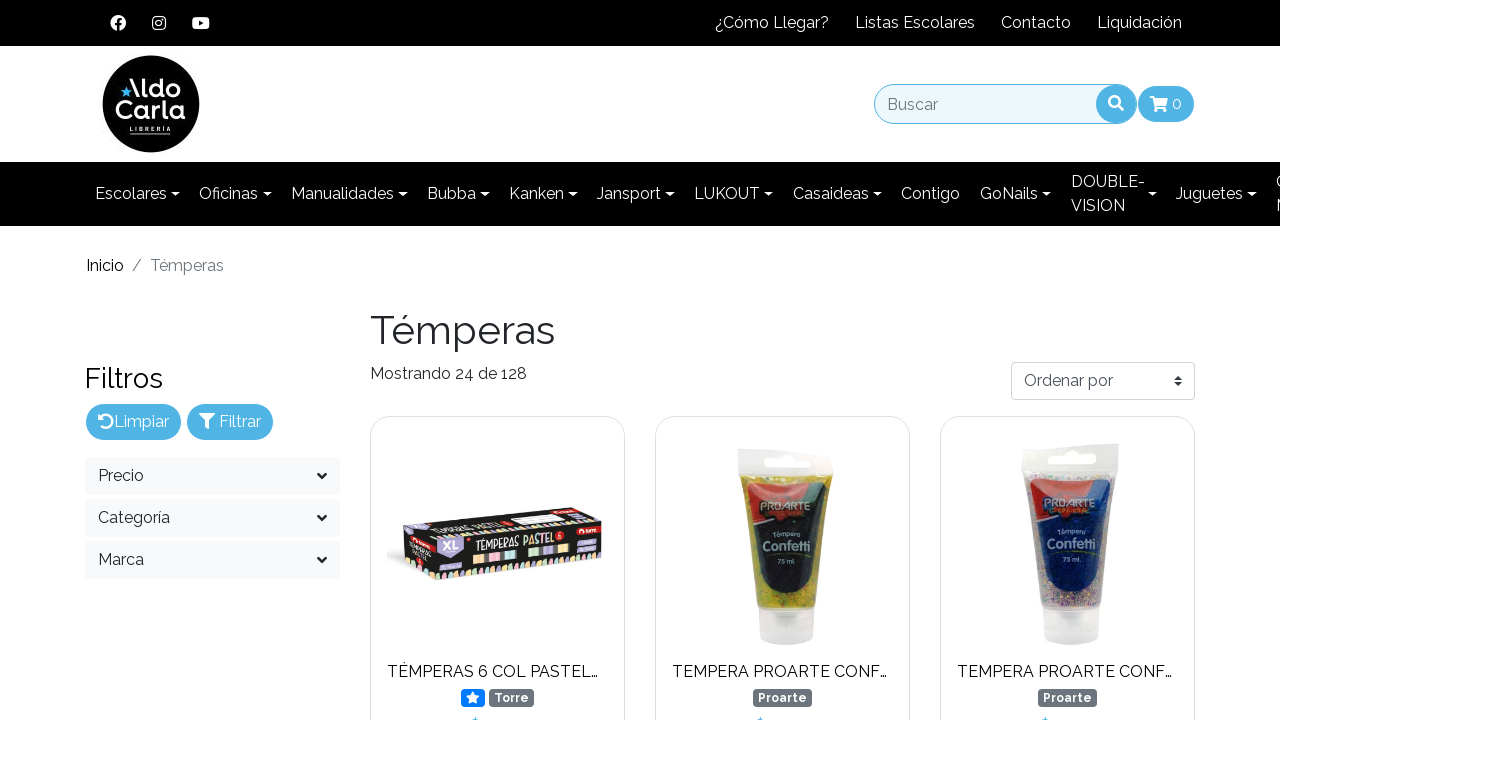

--- FILE ---
content_type: text/html; charset=utf-8
request_url: https://www.aldocarla.cl/collection/temperas
body_size: 32786
content:
<!DOCTYPE html>
<html lang="es">
    <head>
        <!------------------ TEST -------------------------->
<script>
    window.INIT = {
        cart: {},
        collections: [], 
        products: [], 
        config: {
            "currency":{"name":"Peso Chileno", "symbol":"$", "decimals":0, "isoCode":"CLP", "round":true, "roundDecimals":0, "decimalSeparator":",", "thousandSeparator":".", "discountDecimals":0},
            "country":"Chile",
            "lang": "es-CL"  ,
            "addToCartLimit":0,
            product: {
                // mensajes mostrados en el stock de producto
                stock: {
                   

full: "Disponible",
min: "Pocas unidades",
out: "Agotado",
break: 5,
                   "addToCartLimit":0
                }
            },
            gtm: false,
            analytics: false,
            pixel: false
        }
    }
</script>
<!-------------------------------------------->

<!-- color de barra de chrome, por defecto gris-->


<!-- meta generico -->
    <meta charset="utf-8"/>
    <meta http-equiv="Content-Type" content="text/html; charset=utf-8" />
    <meta http-equiv="X-UA-Compatible" content="IE=edge" />
    <meta name="viewport" content="width=device-width, initial-scale=1.0" />
    <meta name="theme-color" content="#c4c4c4">
    <meta name="twitter:card" content="summary">
    <meta name="twitter:site" content="Aldo Carla">
    <!-- only https --> 
    <meta http-equiv="Content-Security-Policy" content="upgrade-insecure-requests">
<!-- canonical -->
    <link rel="canonical" href="https://www.aldocarla.cl/collection/temperas"/>
    <meta property="og:url" content="https://www.aldocarla.cl/collection/temperas">
    <meta property="og:site_name" content="Aldo Carla" />
<!-- robots --> 
    
        <meta name="robots" content="index, follow" />
    
<!-- end meta generico -->
<!-- favicon-->

    <link rel="icon" type="image/png" sizes="32x32"     href="https://dojiw2m9tvv09.cloudfront.net/28201/2/logo-aldocarla67490079.jpeg?230&t=1769274684">
    <link rel="icon" type="image/png" sizes="16x16"     href="https://dojiw2m9tvv09.cloudfront.net/28201/2/logo-aldocarla67490079.jpeg?230&t=1769274684">
    <link rel="icon" type="image/png" sizes="96x96"     href="https://dojiw2m9tvv09.cloudfront.net/28201/2/logo-aldocarla67490079.jpeg?230&t=1769274684">
    <link rel="icon" type="image/png" sizes="196x196"   href="https://dojiw2m9tvv09.cloudfront.net/28201/2/logo-aldocarla67490079.jpeg?230&t=1769274684">
    <link rel="apple-touch-icon"      sizes="120x120"   href="https://dojiw2m9tvv09.cloudfront.net/28201/2/logo-aldocarla67490079.jpeg?230&t=1769274684">
    <link rel="apple-touch-icon"      sizes="180x180"   href="https://dojiw2m9tvv09.cloudfront.net/28201/2/logo-aldocarla67490079.jpeg?230&t=1769274684">
    <link rel="apple-touch-icon"      sizes="152x152"   href="https://dojiw2m9tvv09.cloudfront.net/28201/2/logo-aldocarla67490079.jpeg?230&t=1769274684">
    <link rel="apple-touch-icon"      sizes="167x167"   href="https://dojiw2m9tvv09.cloudfront.net/28201/2/logo-aldocarla67490079.jpeg?230&t=1769274684">

<!-- end favicon -->

    <!-- meta brand, collection, search -->
        <meta property="og:type" content="website">
        
            <title>Témperas | Aldo Carla</title>
            <meta name="twitter:title" content="Témperas"/>
            <meta property="og:title" content="Témperas"/>
        
        <!--description-->
        
        <meta name="description" content="Témperas:TÉMPERAS 6 COL PASTELES TORRE, TEMPERA PROARTE CONFETTI 75 ML ORO, TEMPERA PROARTE CONFETTI 75 ML PLATA, GIOTTO TÉMPERA CANDY COLLECTION 15 ML 6 COLORES, Est.Tempera Artel 12 + 2, TEMPERA EN TUBO-PINCEL 6 COL NEON PEKES, TEMPERA EN TUBO-P...">
        <meta property="og:description" content="Témperas:TÉMPERAS 6 COL PASTELES TORRE, TEMPERA PROARTE CONFETTI 75 ML ORO, TEMPERA PROARTE CONFETTI 75 ML PLATA, GIOTTO TÉMPERA CANDY COLLECTION 15 ML 6 COLORES, Est.Tempera Artel 12 + 2, TEMPERA EN TUBO-PINCEL 6 COL NEON PEKES, TEMPERA EN TUBO-P...">
        <meta name="twitter:description" content="Témperas:TÉMPERAS 6 COL PASTELES TORRE, TEMPERA PROARTE CONFETTI 75 ML ORO, TEMPERA PROARTE CONFETTI 75 ML PLATA, GIOTTO TÉMPERA CANDY COLLECTION 15 ML 6 COLORES, Est.Tempera Artel 12 + 2, TEMPERA EN TUBO-PINCEL 6 COL NEON PEKES, TEMPERA EN TUBO-P..." >
        <!-- image -->
        
            <meta property="og:image" content="https://dojiw2m9tvv09.cloudfront.net/28201/product/L_31791_tempera-pastel-6-colores7605.jpg?230&t=1769274684"/>
            <meta name="twitter:image" content="https://dojiw2m9tvv09.cloudfront.net/28201/product/L_31791_tempera-pastel-6-colores7605.jpg?230&t=1769274684"/>
        
            <meta property="og:image" content="https://dojiw2m9tvv09.cloudfront.net/28201/product/L_33188-0-temp-confetti-75-ml-oro8916.jpg?230&t=1769274684"/>
            <meta name="twitter:image" content="https://dojiw2m9tvv09.cloudfront.net/28201/product/L_33188-0-temp-confetti-75-ml-oro8916.jpg?230&t=1769274684"/>
        
            <meta property="og:image" content="https://dojiw2m9tvv09.cloudfront.net/28201/product/L_33187-2-temp-confetti-75-ml-plata6514.jpg?230&t=1769274684"/>
            <meta name="twitter:image" content="https://dojiw2m9tvv09.cloudfront.net/28201/product/L_33187-2-temp-confetti-75-ml-plata6514.jpg?230&t=1769274684"/>
        
            <meta property="og:image" content="https://dojiw2m9tvv09.cloudfront.net/28201/product/L_giotto-guache0913.jpg?230&t=1769274684"/>
            <meta name="twitter:image" content="https://dojiw2m9tvv09.cloudfront.net/28201/product/L_giotto-guache0913.jpg?230&t=1769274684"/>
        
            <meta property="og:image" content="https://dojiw2m9tvv09.cloudfront.net/28201/product/L_10020612-17216.jpg?230&t=1769274684"/>
            <meta name="twitter:image" content="https://dojiw2m9tvv09.cloudfront.net/28201/product/L_10020612-17216.jpg?230&t=1769274684"/>
        
            <meta property="og:image" content="https://dojiw2m9tvv09.cloudfront.net/28201/product/L_5404205.jpg?230&t=1769274684"/>
            <meta name="twitter:image" content="https://dojiw2m9tvv09.cloudfront.net/28201/product/L_5404205.jpg?230&t=1769274684"/>
        
            <meta property="og:image" content="https://dojiw2m9tvv09.cloudfront.net/28201/product/L_product-template-325259212.jpg?230&t=1769274684"/>
            <meta name="twitter:image" content="https://dojiw2m9tvv09.cloudfront.net/28201/product/L_product-template-325259212.jpg?230&t=1769274684"/>
        
            <meta property="og:image" content="https://dojiw2m9tvv09.cloudfront.net/28201/product/L_13074-5-tempera-6-colores-01-11772.jpg?230&t=1769274684"/>
            <meta name="twitter:image" content="https://dojiw2m9tvv09.cloudfront.net/28201/product/L_13074-5-tempera-6-colores-01-11772.jpg?230&t=1769274684"/>
        
            <meta property="og:image" content="https://dojiw2m9tvv09.cloudfront.net/28201/product/L_sdc4472.PNG?230&t=1769274684"/>
            <meta name="twitter:image" content="https://dojiw2m9tvv09.cloudfront.net/28201/product/L_sdc4472.PNG?230&t=1769274684"/>
        
            <meta property="og:image" content="https://dojiw2m9tvv09.cloudfront.net/28201/product/L_gsc-123917712-3780918-1-15065.jpg?230&t=1769274684"/>
            <meta name="twitter:image" content="https://dojiw2m9tvv09.cloudfront.net/28201/product/L_gsc-123917712-3780918-1-15065.jpg?230&t=1769274684"/>
        
            <meta property="og:image" content="https://dojiw2m9tvv09.cloudfront.net/28201/product/L_gsc-123916144-3780426-1-18741.jpg?230&t=1769274684"/>
            <meta name="twitter:image" content="https://dojiw2m9tvv09.cloudfront.net/28201/product/L_gsc-123916144-3780426-1-18741.jpg?230&t=1769274684"/>
        
            <meta property="og:image" content="https://dojiw2m9tvv09.cloudfront.net/28201/product/L_10009472.jpg?230&t=1769274684"/>
            <meta name="twitter:image" content="https://dojiw2m9tvv09.cloudfront.net/28201/product/L_10009472.jpg?230&t=1769274684"/>
        
            <meta property="og:image" content="https://dojiw2m9tvv09.cloudfront.net/28201/product/L_12002702.jpg?230&t=1769274684"/>
            <meta name="twitter:image" content="https://dojiw2m9tvv09.cloudfront.net/28201/product/L_12002702.jpg?230&t=1769274684"/>
        
            <meta property="og:image" content="https://dojiw2m9tvv09.cloudfront.net/28201/product/L_28318-5-tempera-12-ross-15024936918247.jpg?230&t=1769274684"/>
            <meta name="twitter:image" content="https://dojiw2m9tvv09.cloudfront.net/28201/product/L_28318-5-tempera-12-ross-15024936918247.jpg?230&t=1769274684"/>
        
            <meta property="og:image" content="https://dojiw2m9tvv09.cloudfront.net/28201/product/L_nana7565.PNG?230&t=1769274684"/>
            <meta name="twitter:image" content="https://dojiw2m9tvv09.cloudfront.net/28201/product/L_nana7565.PNG?230&t=1769274684"/>
        
            <meta property="og:image" content="https://dojiw2m9tvv09.cloudfront.net/28201/product/L_sss2601.PNG?230&t=1769274684"/>
            <meta name="twitter:image" content="https://dojiw2m9tvv09.cloudfront.net/28201/product/L_sss2601.PNG?230&t=1769274684"/>
        
            <meta property="og:image" content="https://dojiw2m9tvv09.cloudfront.net/28201/product/L_21609630864.jpg?230&t=1769274684"/>
            <meta name="twitter:image" content="https://dojiw2m9tvv09.cloudfront.net/28201/product/L_21609630864.jpg?230&t=1769274684"/>
        
            <meta property="og:image" content="https://dojiw2m9tvv09.cloudfront.net/28201/product/L_25000020-set-gouache24437.JPG?230&t=1769274684"/>
            <meta name="twitter:image" content="https://dojiw2m9tvv09.cloudfront.net/28201/product/L_25000020-set-gouache24437.JPG?230&t=1769274684"/>
        
            <meta property="og:image" content="https://dojiw2m9tvv09.cloudfront.net/28201/product/L_ssss3983.PNG?230&t=1769274684"/>
            <meta name="twitter:image" content="https://dojiw2m9tvv09.cloudfront.net/28201/product/L_ssss3983.PNG?230&t=1769274684"/>
        
            <meta property="og:image" content="https://dojiw2m9tvv09.cloudfront.net/28201/product/L_13075-3-tempera-12-150249342989218217.jpg?230&t=1769274684"/>
            <meta name="twitter:image" content="https://dojiw2m9tvv09.cloudfront.net/28201/product/L_13075-3-tempera-12-150249342989218217.jpg?230&t=1769274684"/>
        
            <meta property="og:image" content="https://dojiw2m9tvv09.cloudfront.net/28201/product/L_tempera-metallica-25ml-6-pz2412.jpg?230&t=1769274684"/>
            <meta name="twitter:image" content="https://dojiw2m9tvv09.cloudfront.net/28201/product/L_tempera-metallica-25ml-6-pz2412.jpg?230&t=1769274684"/>
        
            <meta property="og:image" content="https://dojiw2m9tvv09.cloudfront.net/28201/product/L_80035114317302374.jpg?230&t=1769274684"/>
            <meta name="twitter:image" content="https://dojiw2m9tvv09.cloudfront.net/28201/product/L_80035114317302374.jpg?230&t=1769274684"/>
        
            <meta property="og:image" content="https://dojiw2m9tvv09.cloudfront.net/28201/product/L_306207610.jpg?230&t=1769274684"/>
            <meta name="twitter:image" content="https://dojiw2m9tvv09.cloudfront.net/28201/product/L_306207610.jpg?230&t=1769274684"/>
        
            <meta property="og:image" content="https://dojiw2m9tvv09.cloudfront.net/28201/product/L_d_nq_np_991894-mlc46547044588_062021-o7331.jpg?230&t=1769274684"/>
            <meta name="twitter:image" content="https://dojiw2m9tvv09.cloudfront.net/28201/product/L_d_nq_np_991894-mlc46547044588_062021-o7331.jpg?230&t=1769274684"/>
        
    <!-- end meta brand, collection, search  -->


<script>
    (function(){
        try{
            var cod = '28201/2/logo-aldocarla67498696.jpeg'; console.log('%cBsale:','padding:3px;color:#fff;background-color:#ff6815', cod.substring(cod.indexOf('/'), cod) + ' | Aldo Carla');
        }catch(ex){
            console.log('%cBsale:','padding:3px;color:#fff;background-color:#ff6815', ex.Message );
        }  
    })()
</script>


<!-- boostrap 4.1.3 -----><link rel="stylesheet" media="all" href="https://stackpath.bootstrapcdn.com/bootstrap/4.3.1/css/bootstrap.min.css" > 
<!-- fuentes ------------>

<link href="https://fonts.googleapis.com/css?family=Raleway:300,400,700" rel="stylesheet">

<!-- fontawesome 5.7.2 --><link rel="stylesheet" href="https://use.fontawesome.com/releases/v5.7.2/css/all.css" integrity="sha384-fnmOCqbTlWIlj8LyTjo7mOUStjsKC4pOpQbqyi7RrhN7udi9RwhKkMHpvLbHG9Sr" crossorigin="anonymous">
<!-- bsale --------------><link rel="stylesheet" media="all" type="text/css"  href="https://s3.amazonaws.com/bsalemarket/market/bsale.css">
<!-- style --------------><link rel="stylesheet" media="all" href="https://dojiw2m9tvv09.cloudfront.net/28201/2/style.css?230">
<!-- modificaciones -----><link rel="stylesheet" media="all" href="https://dojiw2m9tvv09.cloudfront.net/28201/2/modificaciones.css?230">

<!-- style check out exitoso------------>



    <script async src="https://www.googletagmanager.com/gtag/js?id=G-1234567890"></script>
    <script>
        window.dataLayer = window.dataLayer || [];
        function gtag(){dataLayer.push(arguments);}
        gtag('js', new Date());
        gtag('config', 'G-1234567890');
        window.INIT.config.analytics = true
    </script>





<!-- 1.  jquery 3.3.1 ---------><script defer src="https://ajax.googleapis.com/ajax/libs/jquery/3.3.1/jquery.min.js"></script>
<!-- 2.  popper 1.14.3 --------><script defer src="https://cdnjs.cloudflare.com/ajax/libs/popper.js/1.14.3/umd/popper.min.js"></script>
<!-- 3.  bootstrap 4.1.3 ------><script defer src="https://stackpath.bootstrapcdn.com/bootstrap/4.1.3/js/bootstrap.min.js"></script>
<!-- 4.  lazyload 10.11.1 -----><script defer src="https://cdnjs.cloudflare.com/ajax/libs/vanilla-lazyload/10.11.1/lazyload.min.js"></script>
<!-- 5.  slick.js 1.8.1 -------><script defer type="text/javascript" src="//cdn.jsdelivr.net/npm/slick-carousel@1.8.1/slick/slick.min.js"></script>
<!-- 6.  noUIslider 12.0.0 ----><script defer src="https://dojiw2m9tvv09.cloudfront.net/common/nouislider/nouislider.min.js"></script>
<!-- 7.  Bsaje.js -------------><script defer src="https://dojiw2m9tvv09.cloudfront.net/market/bsale.js?240126"></script>
<!-- 10. Tus Modificaciones ---><script defer src="https://dojiw2m9tvv09.cloudfront.net/28201/2/modificaciones.js?230"></script>
<!-- SOPORTE ---><script defer src="https://dojiw2m9tvv09.cloudfront.net/28201/2/soporte.js?230"></script>




    <!-- NECESSARY SCRIPTS --><link rel="preload" as="style" href="https://dojiw2m9tvv09.cloudfront.net/market/vendor/owl-2/owl.carousel.min.css" onload="this.rel='stylesheet'">
<link rel="preload" as="style" href="https://dojiw2m9tvv09.cloudfront.net/market/vendor/owl-2/owl.theme.default.min.css" onload="this.rel='stylesheet'">
<script src="https://dojiw2m9tvv09.cloudfront.net/market/vendor/owl-2/owl.carousel.min.js" defer></script>

</head>
    <body>
       

                    
                    <script type="application/ld+json">
                                                {                        "@context": "http://schema.org/",                        "@graph": [                            {                            "@type": "Store",                            "name": "Aldo Carla",                            "description": "Aldo Carla es empresa familiar y regional fundada el año 1977 por Julio Foschino Barassi . Hoy con rubros de Librería, Pets y Uniformes clínicos..",                                "telephone": [],                            "priceRange": "$$",                            "image": "https://dojiw2m9tvv09.cloudfront.net/28201/2/logo-aldocarla67498696.jpeg?230&t=1769274684",                            "address": {                                "@type": "PostalAddress",                                "addressCountry": "CL",                                "streetAddress": "Ignacio Carrera Pinto 751.Punta Arenas"                            }                            },                            {                            "@type": "Organization",                            "url": "https://www.aldocarla.cl/collection/temperas",                            "logo": "https://dojiw2m9tvv09.cloudfront.net/28201/2/logo-aldocarla67498696.jpeg",                            "contactPoint": [{                                "@type": "ContactPoint",                                "telephone": "",                                "contactType": "customer service"                            }],                            "sameAs": [                                                                                                "https://www.facebook.com/tiendaaldocarla/",                                                                                                "https://www.instagram.com/aldocarla/",                                                                                                "www.youtube.com/@AldoCarla",                                                                                                "https://www.tiktok.com/@aldocarla"                                                            ]                            },                                                        {                                "@type": "ItemList",                                "name": "Témperas",                                "description": " Témperas: TÉMPERAS 6 COL PASTELES TORRE, TEMPERA PROARTE CONFETTI 75 ML ORO, TEMPERA PROARTE CONFETTI 75 ML PLATA, GIOTTO TÉMPERA CANDY COLLECTION 15 ML 6 COLORES, Est.Tempera Artel 12 + 2, TEMPERA EN TUBO-PINCEL 6 COL NEON PEKES, TEMPERA EN TUBO-PINCEL 6 COL PEKES,  TEMPERA PROARTE   6 col FRASCO 15 CC, TÉMPERA 250 COLOR VIOLETA, TÉMPERA 250 COLOR VERDE CLARO, TÉMPERA 250 COLOR ROSA CARNE, TÉMPERA 250 COLOR CELESTE, TÉMPERA 250 COLOR BERMELLON, TEMPERA ROSS 12 Unid. FRASCO.15cc, TÉMPERA 250 COLOR NARANJA, TEMPERA GIOTTO 250 ML CELESTE, TEMPERA GIOTTO 20ML 6 COLORES, SET GOUACHE 12 COLORES DE 12ML, PINTURA PARA DEDOS 35 GRS 6 COLORES PAW PATROL,  TEMPERA PROARTE  12 Unid. FRASCO 15 CC, TEMPERA 6 COLORES 25ml METALLIC CARIOCA, PINTURA DEDOS 4 COLORES 40ml CARIOCA, Témpera 250 mL PLATEADO, Témpera 250 mL DORADO.",                                "itemListElement": [                                                                    {                                    "@type": "listItem",                                    "position": "1",                                    "item": {                                        "@type": "product",                                        "name": "TÉMPERAS 6 COL PASTELES TORRE",                                        "url": "https://www.aldocarla.cl/collection/temperas/collection/temperas#product-10867",                                        "image": "https://dojiw2m9tvv09.cloudfront.net/28201/product/31791_tempera-pastel-6-colores7605.jpg?230&t=1769274684",                                        "description": "Descripci&oacute;n6 COLORES PASTELES22 ML POR FRASCOCOLORES INTENSOS Y ALTO PODER CUBRIENTE",                                        "brand": {                                        "@type": "Thing",                                        "name": "Torre"                                        },                                        "offers": {                                        "@type": "Offer",                                        "priceCurrency": "CLP",                                        "price": "2750",                                        "priceValidUntil": "20260124",                                        "itemCondition": "https://schema.org/NewCondition",                                        "availability": "https://schema.org/InStock",                                        "url": "/product/temperas-6-col-pasteles-torre",                                        "seller": {                                            "@type": "Organization",                                            "name": "Aldo Carla",                                            "url": "https://www.aldocarla.cl/collection/temperas"                                        }                                        }                                    }                                    },                                                                    {                                    "@type": "listItem",                                    "position": "2",                                    "item": {                                        "@type": "product",                                        "name": "TEMPERA PROARTE CONFETTI 75 ML ORO",                                        "url": "https://www.aldocarla.cl/collection/temperas/collection/temperas#product-18818",                                        "image": "https://dojiw2m9tvv09.cloudfront.net/28201/product/33188-0-temp-confetti-75-ml-oro8916.jpg?230&t=1769274684",                                        "description": "TEMPERA PROARTE CONFETTI 75 ML ORO $ 1.590 ",                                        "brand": {                                        "@type": "Thing",                                        "name": "Proarte"                                        },                                        "offers": {                                        "@type": "Offer",                                        "priceCurrency": "CLP",                                        "price": "1590",                                        "priceValidUntil": "20260124",                                        "itemCondition": "https://schema.org/NewCondition",                                        "availability": "https://schema.org/InStock",                                        "url": "/product/tempera-proarte-confetti-75-ml-oro",                                        "seller": {                                            "@type": "Organization",                                            "name": "Aldo Carla",                                            "url": "https://www.aldocarla.cl/collection/temperas"                                        }                                        }                                    }                                    },                                                                    {                                    "@type": "listItem",                                    "position": "3",                                    "item": {                                        "@type": "product",                                        "name": "TEMPERA PROARTE CONFETTI 75 ML PLATA",                                        "url": "https://www.aldocarla.cl/collection/temperas/collection/temperas#product-18817",                                        "image": "https://dojiw2m9tvv09.cloudfront.net/28201/product/33187-2-temp-confetti-75-ml-plata6514.jpg?230&t=1769274684",                                        "description": "TEMPERA PROARTE CONFETTI 75 ML PLATA $ 1.590 ",                                        "brand": {                                        "@type": "Thing",                                        "name": "Proarte"                                        },                                        "offers": {                                        "@type": "Offer",                                        "priceCurrency": "CLP",                                        "price": "1590",                                        "priceValidUntil": "20260124",                                        "itemCondition": "https://schema.org/NewCondition",                                        "availability": "https://schema.org/InStock",                                        "url": "/product/tempera-proarte-confetti-75-ml-plata",                                        "seller": {                                            "@type": "Organization",                                            "name": "Aldo Carla",                                            "url": "https://www.aldocarla.cl/collection/temperas"                                        }                                        }                                    }                                    },                                                                    {                                    "@type": "listItem",                                    "position": "4",                                    "item": {                                        "@type": "product",                                        "name": "GIOTTO TÉMPERA CANDY COLLECTION 15 ML 6 COLORES",                                        "url": "https://www.aldocarla.cl/collection/temperas/collection/temperas#product-18437",                                        "image": "https://dojiw2m9tvv09.cloudfront.net/28201/product/giotto-guache0913.jpg?230&t=1769274684",                                        "description": "t&eacute;mpera colores pasteles",                                        "brand": {                                        "@type": "Thing",                                        "name": "Giotto"                                        },                                        "offers": {                                        "@type": "Offer",                                        "priceCurrency": "CLP",                                        "price": "1690",                                        "priceValidUntil": "20260124",                                        "itemCondition": "https://schema.org/NewCondition",                                        "availability": "https://schema.org/InStock",                                        "url": "/product/giotto-tempera-candy-collection-15-ml-6-colores",                                        "seller": {                                            "@type": "Organization",                                            "name": "Aldo Carla",                                            "url": "https://www.aldocarla.cl/collection/temperas"                                        }                                        }                                    }                                    },                                                                    {                                    "@type": "listItem",                                    "position": "5",                                    "item": {                                        "@type": "product",                                        "name": "Est.Tempera Artel 12 + 2",                                        "url": "https://www.aldocarla.cl/collection/temperas/collection/temperas#product-17494",                                        "image": "https://dojiw2m9tvv09.cloudfront.net/28201/product/10020612-17216.jpg?230&t=1769274684",                                        "description": "Est.Tempera Artel 12 + 2 $ 2.590 ",                                        "brand": {                                        "@type": "Thing",                                        "name": "Artel"                                        },                                        "offers": {                                        "@type": "Offer",                                        "priceCurrency": "CLP",                                        "price": "2590",                                        "priceValidUntil": "20260124",                                        "itemCondition": "https://schema.org/NewCondition",                                        "availability": "https://schema.org/InStock",                                        "url": "/product/est-tempera-artel-12-2",                                        "seller": {                                            "@type": "Organization",                                            "name": "Aldo Carla",                                            "url": "https://www.aldocarla.cl/collection/temperas"                                        }                                        }                                    }                                    },                                                                    {                                    "@type": "listItem",                                    "position": "6",                                    "item": {                                        "@type": "product",                                        "name": "TEMPERA EN TUBO-PINCEL 6 COL NEON PEKES",                                        "url": "https://www.aldocarla.cl/collection/temperas/collection/temperas#product-16585",                                        "image": "https://dojiw2m9tvv09.cloudfront.net/28201/product/5404205.jpg?230&t=1769274684",                                        "description": "TEMPERA EN TUBO-PINCEL 6 COL NEON PEKES $ 6.590 ",                                        "brand": {                                        "@type": "Thing",                                        "name": "Torre"                                        },                                        "offers": {                                        "@type": "Offer",                                        "priceCurrency": "CLP",                                        "price": "6590",                                        "priceValidUntil": "20260124",                                        "itemCondition": "https://schema.org/NewCondition",                                        "availability": "https://schema.org/InStock",                                        "url": "/product/tempera-en-tubo-pincel-6-col-neon-pekes",                                        "seller": {                                            "@type": "Organization",                                            "name": "Aldo Carla",                                            "url": "https://www.aldocarla.cl/collection/temperas"                                        }                                        }                                    }                                    },                                                                    {                                    "@type": "listItem",                                    "position": "7",                                    "item": {                                        "@type": "product",                                        "name": "TEMPERA EN TUBO-PINCEL 6 COL PEKES",                                        "url": "https://www.aldocarla.cl/collection/temperas/collection/temperas#product-16584",                                        "image": "https://dojiw2m9tvv09.cloudfront.net/28201/product/product-template-325259212.jpg?230&t=1769274684",                                        "description": "TEMPERA EN TUBO-PINCEL 6 COL PEKES $ 6.590 ",                                        "brand": {                                        "@type": "Thing",                                        "name": "Torre"                                        },                                        "offers": {                                        "@type": "Offer",                                        "priceCurrency": "CLP",                                        "price": "6590",                                        "priceValidUntil": "20260124",                                        "itemCondition": "https://schema.org/NewCondition",                                        "availability": "https://schema.org/InStock",                                        "url": "/product/tempera-en-tubo-pincel-6-col-pekes",                                        "seller": {                                            "@type": "Organization",                                            "name": "Aldo Carla",                                            "url": "https://www.aldocarla.cl/collection/temperas"                                        }                                        }                                    }                                    },                                                                    {                                    "@type": "listItem",                                    "position": "8",                                    "item": {                                        "@type": "product",                                        "name": " TEMPERA PROARTE   6 col FRASCO 15 CC",                                        "url": "https://www.aldocarla.cl/collection/temperas/collection/temperas#product-16121",                                        "image": "https://dojiw2m9tvv09.cloudfront.net/28201/product/13074-5-tempera-6-colores-01-11772.jpg?230&t=1769274684",                                        "description": " TEMPERA PROARTE   6 col FRASCO 15 CC $ 1.690 ",                                        "brand": {                                        "@type": "Thing",                                        "name": "Proarte"                                        },                                        "offers": {                                        "@type": "Offer",                                        "priceCurrency": "CLP",                                        "price": "1690",                                        "priceValidUntil": "20260124",                                        "itemCondition": "https://schema.org/NewCondition",                                        "availability": "https://schema.org/InStock",                                        "url": "/product/tempera-proarte-6-col-frasco-15-cc",                                        "seller": {                                            "@type": "Organization",                                            "name": "Aldo Carla",                                            "url": "https://www.aldocarla.cl/collection/temperas"                                        }                                        }                                    }                                    },                                                                    {                                    "@type": "listItem",                                    "position": "9",                                    "item": {                                        "@type": "product",                                        "name": "TÉMPERA 250 COLOR VIOLETA",                                        "url": "https://www.aldocarla.cl/collection/temperas/collection/temperas#product-15877",                                        "image": "https://dojiw2m9tvv09.cloudfront.net/28201/product/sdc4472.PNG?230&t=1769274684",                                        "description": "TÉMPERA 250 COLOR VIOLETA $ 2.490 ",                                        "brand": {                                        "@type": "Thing",                                        "name": "Torre"                                        },                                        "offers": {                                        "@type": "Offer",                                        "priceCurrency": "CLP",                                        "price": "2490",                                        "priceValidUntil": "20260124",                                        "itemCondition": "https://schema.org/NewCondition",                                        "availability": "https://schema.org/InStock",                                        "url": "/product/tempera-250-color-violeta",                                        "seller": {                                            "@type": "Organization",                                            "name": "Aldo Carla",                                            "url": "https://www.aldocarla.cl/collection/temperas"                                        }                                        }                                    }                                    },                                                                    {                                    "@type": "listItem",                                    "position": "10",                                    "item": {                                        "@type": "product",                                        "name": "TÉMPERA 250 COLOR VERDE CLARO",                                        "url": "https://www.aldocarla.cl/collection/temperas/collection/temperas#product-15852",                                        "image": "https://dojiw2m9tvv09.cloudfront.net/28201/product/gsc-123917712-3780918-1-15065.jpg?230&t=1769274684",                                        "description": "La imagen puede no ser identica al producto.",                                        "brand": {                                        "@type": "Thing",                                        "name": "Torre"                                        },                                        "offers": {                                        "@type": "Offer",                                        "priceCurrency": "CLP",                                        "price": "2490",                                        "priceValidUntil": "20260124",                                        "itemCondition": "https://schema.org/NewCondition",                                        "availability": "https://schema.org/InStock",                                        "url": "/product/tempera-250-color-verde-claro",                                        "seller": {                                            "@type": "Organization",                                            "name": "Aldo Carla",                                            "url": "https://www.aldocarla.cl/collection/temperas"                                        }                                        }                                    }                                    },                                                                    {                                    "@type": "listItem",                                    "position": "11",                                    "item": {                                        "@type": "product",                                        "name": "TÉMPERA 250 COLOR ROSA CARNE",                                        "url": "https://www.aldocarla.cl/collection/temperas/collection/temperas#product-15850",                                        "image": "https://dojiw2m9tvv09.cloudfront.net/28201/product/gsc-123916144-3780426-1-18741.jpg?230&t=1769274684",                                        "description": "La imagen puede no ser identica al producto.",                                        "brand": {                                        "@type": "Thing",                                        "name": "Torre"                                        },                                        "offers": {                                        "@type": "Offer",                                        "priceCurrency": "CLP",                                        "price": "2490",                                        "priceValidUntil": "20260124",                                        "itemCondition": "https://schema.org/NewCondition",                                        "availability": "https://schema.org/InStock",                                        "url": "/product/tempera-250-color-rosa-carne",                                        "seller": {                                            "@type": "Organization",                                            "name": "Aldo Carla",                                            "url": "https://www.aldocarla.cl/collection/temperas"                                        }                                        }                                    }                                    },                                                                    {                                    "@type": "listItem",                                    "position": "12",                                    "item": {                                        "@type": "product",                                        "name": "TÉMPERA 250 COLOR CELESTE",                                        "url": "https://www.aldocarla.cl/collection/temperas/collection/temperas#product-15849",                                        "image": "https://dojiw2m9tvv09.cloudfront.net/28201/product/10009472.jpg?230&t=1769274684",                                        "description": "La imagen puede no ser identica al producto.",                                        "brand": {                                        "@type": "Thing",                                        "name": "Torre"                                        },                                        "offers": {                                        "@type": "Offer",                                        "priceCurrency": "CLP",                                        "price": "2490",                                        "priceValidUntil": "20260124",                                        "itemCondition": "https://schema.org/NewCondition",                                        "availability": "https://schema.org/InStock",                                        "url": "/product/tempera-250-color-celeste",                                        "seller": {                                            "@type": "Organization",                                            "name": "Aldo Carla",                                            "url": "https://www.aldocarla.cl/collection/temperas"                                        }                                        }                                    }                                    },                                                                    {                                    "@type": "listItem",                                    "position": "13",                                    "item": {                                        "@type": "product",                                        "name": "TÉMPERA 250 COLOR BERMELLON",                                        "url": "https://www.aldocarla.cl/collection/temperas/collection/temperas#product-15848",                                        "image": "https://dojiw2m9tvv09.cloudfront.net/28201/product/12002702.jpg?230&t=1769274684",                                        "description": "La imagen puede no ser identica al producto.",                                        "brand": {                                        "@type": "Thing",                                        "name": "Torre"                                        },                                        "offers": {                                        "@type": "Offer",                                        "priceCurrency": "CLP",                                        "price": "2190",                                        "priceValidUntil": "20260124",                                        "itemCondition": "https://schema.org/NewCondition",                                        "availability": "https://schema.org/InStock",                                        "url": "/product/tempera-250-color-bermellon",                                        "seller": {                                            "@type": "Organization",                                            "name": "Aldo Carla",                                            "url": "https://www.aldocarla.cl/collection/temperas"                                        }                                        }                                    }                                    },                                                                    {                                    "@type": "listItem",                                    "position": "14",                                    "item": {                                        "@type": "product",                                        "name": "TEMPERA ROSS 12 Unid. FRASCO.15cc",                                        "url": "https://www.aldocarla.cl/collection/temperas/collection/temperas#product-15813",                                        "image": "https://dojiw2m9tvv09.cloudfront.net/28201/product/28318-5-tempera-12-ross-15024936918247.jpg?230&t=1769274684",                                        "description": "TEMPERA ROSS 12 Unid. FRASCO.15cc $ 2.590 ",                                        "brand": {                                        "@type": "Thing",                                        "name": "ROSS"                                        },                                        "offers": {                                        "@type": "Offer",                                        "priceCurrency": "CLP",                                        "price": "2590",                                        "priceValidUntil": "20260124",                                        "itemCondition": "https://schema.org/NewCondition",                                        "availability": "https://schema.org/InStock",                                        "url": "/product/tempera-ross-12-unid-frasco-15cc",                                        "seller": {                                            "@type": "Organization",                                            "name": "Aldo Carla",                                            "url": "https://www.aldocarla.cl/collection/temperas"                                        }                                        }                                    }                                    },                                                                    {                                    "@type": "listItem",                                    "position": "15",                                    "item": {                                        "@type": "product",                                        "name": "TÉMPERA 250 COLOR NARANJA",                                        "url": "https://www.aldocarla.cl/collection/temperas/collection/temperas#product-15007",                                        "image": "https://dojiw2m9tvv09.cloudfront.net/28201/product/nana7565.PNG?230&t=1769274684",                                        "description": "TÉMPERA 250 COLOR NARANJA $ 2.490 ",                                        "brand": {                                        "@type": "Thing",                                        "name": "Torre"                                        },                                        "offers": {                                        "@type": "Offer",                                        "priceCurrency": "CLP",                                        "price": "2490",                                        "priceValidUntil": "20260124",                                        "itemCondition": "https://schema.org/NewCondition",                                        "availability": "https://schema.org/InStock",                                        "url": "/product/tempera-250-color-naranja",                                        "seller": {                                            "@type": "Organization",                                            "name": "Aldo Carla",                                            "url": "https://www.aldocarla.cl/collection/temperas"                                        }                                        }                                    }                                    },                                                                    {                                    "@type": "listItem",                                    "position": "16",                                    "item": {                                        "@type": "product",                                        "name": "TEMPERA GIOTTO 250 ML CELESTE",                                        "url": "https://www.aldocarla.cl/collection/temperas/collection/temperas#product-14651",                                        "image": "https://dojiw2m9tvv09.cloudfront.net/28201/product/sss2601.PNG?230&t=1769274684",                                        "description": "TEMPERA GIOTTO 250 ML CELESTE $ 2.990 ",                                        "brand": {                                        "@type": "Thing",                                        "name": "Giotto"                                        },                                        "offers": {                                        "@type": "Offer",                                        "priceCurrency": "CLP",                                        "price": "2990",                                        "priceValidUntil": "20260124",                                        "itemCondition": "https://schema.org/NewCondition",                                        "availability": "https://schema.org/InStock",                                        "url": "/product/tempera-giotto-250-ml-celeste",                                        "seller": {                                            "@type": "Organization",                                            "name": "Aldo Carla",                                            "url": "https://www.aldocarla.cl/collection/temperas"                                        }                                        }                                    }                                    },                                                                    {                                    "@type": "listItem",                                    "position": "17",                                    "item": {                                        "@type": "product",                                        "name": "TEMPERA GIOTTO 20ML 6 COLORES",                                        "url": "https://www.aldocarla.cl/collection/temperas/collection/temperas#product-14648",                                        "image": "https://dojiw2m9tvv09.cloudfront.net/28201/product/21609630864.jpg?230&t=1769274684",                                        "description": "TEMPERA GIOTTO 20ML 6 COLORES $ 2.590 ",                                        "brand": {                                        "@type": "Thing",                                        "name": "Giotto"                                        },                                        "offers": {                                        "@type": "Offer",                                        "priceCurrency": "CLP",                                        "price": "2590",                                        "priceValidUntil": "20260124",                                        "itemCondition": "https://schema.org/NewCondition",                                        "availability": "https://schema.org/InStock",                                        "url": "/product/tempera-giotto-20ml-6-colores",                                        "seller": {                                            "@type": "Organization",                                            "name": "Aldo Carla",                                            "url": "https://www.aldocarla.cl/collection/temperas"                                        }                                        }                                    }                                    },                                                                    {                                    "@type": "listItem",                                    "position": "18",                                    "item": {                                        "@type": "product",                                        "name": "SET GOUACHE 12 COLORES DE 12ML",                                        "url": "https://www.aldocarla.cl/collection/temperas/collection/temperas#product-14603",                                        "image": "https://dojiw2m9tvv09.cloudfront.net/28201/product/25000020-set-gouache24437.JPG?230&t=1769274684",                                        "description": "SET GOUACHE 12 COLORES DE 12ML $ 7.950 ",                                        "brand": {                                        "@type": "Thing",                                        "name": "Artel"                                        },                                        "offers": {                                        "@type": "Offer",                                        "priceCurrency": "CLP",                                        "price": "7950",                                        "priceValidUntil": "20260124",                                        "itemCondition": "https://schema.org/NewCondition",                                        "availability": "https://schema.org/InStock",                                        "url": "/product/set-gouache-12-colores-de-12ml",                                        "seller": {                                            "@type": "Organization",                                            "name": "Aldo Carla",                                            "url": "https://www.aldocarla.cl/collection/temperas"                                        }                                        }                                    }                                    },                                                                    {                                    "@type": "listItem",                                    "position": "19",                                    "item": {                                        "@type": "product",                                        "name": "PINTURA PARA DEDOS 35 GRS 6 COLORES PAW PATROL",                                        "url": "https://www.aldocarla.cl/collection/temperas/collection/temperas#product-14563",                                        "image": "https://dojiw2m9tvv09.cloudfront.net/28201/product/ssss3983.PNG?230&t=1769274684",                                        "description": "PINTURA PARA DEDOS 35 GRS 6 COLORES PAW PATROL $ 6.950 ",                                        "brand": {                                        "@type": "Thing",                                        "name": "PAW PATROL"                                        },                                        "offers": {                                        "@type": "Offer",                                        "priceCurrency": "CLP",                                        "price": "6950",                                        "priceValidUntil": "20260124",                                        "itemCondition": "https://schema.org/NewCondition",                                        "availability": "https://schema.org/InStock",                                        "url": "/product/pintura-para-dedos-35-grs-6-colores-paw-patrol",                                        "seller": {                                            "@type": "Organization",                                            "name": "Aldo Carla",                                            "url": "https://www.aldocarla.cl/collection/temperas"                                        }                                        }                                    }                                    },                                                                    {                                    "@type": "listItem",                                    "position": "20",                                    "item": {                                        "@type": "product",                                        "name": " TEMPERA PROARTE  12 Unid. FRASCO 15 CC",                                        "url": "https://www.aldocarla.cl/collection/temperas/collection/temperas#product-14267",                                        "image": "https://dojiw2m9tvv09.cloudfront.net/28201/product/13075-3-tempera-12-150249342989218217.jpg?230&t=1769274684",                                        "description": " TEMPERA PROARTE  12 Unid. FRASCO 15 CC $ 2.790 ",                                        "brand": {                                        "@type": "Thing",                                        "name": "Proarte"                                        },                                        "offers": {                                        "@type": "Offer",                                        "priceCurrency": "CLP",                                        "price": "2790",                                        "priceValidUntil": "20260124",                                        "itemCondition": "https://schema.org/NewCondition",                                        "availability": "https://schema.org/InStock",                                        "url": "/product/tempera-proarte-12-unid-frasco-15-cc",                                        "seller": {                                            "@type": "Organization",                                            "name": "Aldo Carla",                                            "url": "https://www.aldocarla.cl/collection/temperas"                                        }                                        }                                    }                                    },                                                                    {                                    "@type": "listItem",                                    "position": "21",                                    "item": {                                        "@type": "product",                                        "name": "TEMPERA 6 COLORES 25ml METALLIC CARIOCA",                                        "url": "https://www.aldocarla.cl/collection/temperas/collection/temperas#product-12008",                                        "image": "https://dojiw2m9tvv09.cloudfront.net/28201/product/tempera-metallica-25ml-6-pz2412.jpg?230&t=1769274684",                                        "description": "TEMPERA 6 COLORES 25ml METALLIC CARIOCA $ 7.250 ",                                        "brand": {                                        "@type": "Thing",                                        "name": "CARIOCA"                                        },                                        "offers": {                                        "@type": "Offer",                                        "priceCurrency": "CLP",                                        "price": "7250",                                        "priceValidUntil": "20260124",                                        "itemCondition": "https://schema.org/NewCondition",                                        "availability": "https://schema.org/InStock",                                        "url": "/product/tempera-6-colores-25ml-metallic-carioca",                                        "seller": {                                            "@type": "Organization",                                            "name": "Aldo Carla",                                            "url": "https://www.aldocarla.cl/collection/temperas"                                        }                                        }                                    }                                    },                                                                    {                                    "@type": "listItem",                                    "position": "22",                                    "item": {                                        "@type": "product",                                        "name": "PINTURA DEDOS 4 COLORES 40ml CARIOCA",                                        "url": "https://www.aldocarla.cl/collection/temperas/collection/temperas#product-12007",                                        "image": "https://dojiw2m9tvv09.cloudfront.net/28201/product/80035114317302374.jpg?230&t=1769274684",                                        "description": "PINTURA DEDOS 4 COLORES 40ml CARIOCA $ 9.290 ",                                        "brand": {                                        "@type": "Thing",                                        "name": "CARIOCA"                                        },                                        "offers": {                                        "@type": "Offer",                                        "priceCurrency": "CLP",                                        "price": "9290",                                        "priceValidUntil": "20260124",                                        "itemCondition": "https://schema.org/NewCondition",                                        "availability": "https://schema.org/InStock",                                        "url": "/product/pintura-dedos-4-colores-40ml-carioca",                                        "seller": {                                            "@type": "Organization",                                            "name": "Aldo Carla",                                            "url": "https://www.aldocarla.cl/collection/temperas"                                        }                                        }                                    }                                    },                                                                    {                                    "@type": "listItem",                                    "position": "23",                                    "item": {                                        "@type": "product",                                        "name": "Témpera 250 mL PLATEADO",                                        "url": "https://www.aldocarla.cl/collection/temperas/collection/temperas#product-11779",                                        "image": "https://dojiw2m9tvv09.cloudfront.net/28201/product/306207610.jpg?230&t=1769274684",                                        "description": "Témpera 250 mL PLATEADO $ 2.590 ",                                        "brand": {                                        "@type": "Thing",                                        "name": "Torre"                                        },                                        "offers": {                                        "@type": "Offer",                                        "priceCurrency": "CLP",                                        "price": "2590",                                        "priceValidUntil": "20260124",                                        "itemCondition": "https://schema.org/NewCondition",                                        "availability": "https://schema.org/InStock",                                        "url": "/product/tempera-250-ml-plateado",                                        "seller": {                                            "@type": "Organization",                                            "name": "Aldo Carla",                                            "url": "https://www.aldocarla.cl/collection/temperas"                                        }                                        }                                    }                                    },                                                                    {                                    "@type": "listItem",                                    "position": "24",                                    "item": {                                        "@type": "product",                                        "name": "Témpera 250 mL DORADO",                                        "url": "https://www.aldocarla.cl/collection/temperas/collection/temperas#product-11778",                                        "image": "https://dojiw2m9tvv09.cloudfront.net/28201/product/d_nq_np_991894-mlc46547044588_062021-o7331.jpg?230&t=1769274684",                                        "description": "Témpera 250 mL DORADO $ 2.590 ",                                        "brand": {                                        "@type": "Thing",                                        "name": "Torre"                                        },                                        "offers": {                                        "@type": "Offer",                                        "priceCurrency": "CLP",                                        "price": "2590",                                        "priceValidUntil": "20260124",                                        "itemCondition": "https://schema.org/NewCondition",                                        "availability": "https://schema.org/InStock",                                        "url": "/product/tempera-250-ml-dorado",                                        "seller": {                                            "@type": "Organization",                                            "name": "Aldo Carla",                                            "url": "https://www.aldocarla.cl/collection/temperas"                                        }                                        }                                    }                                    }                                                                ]                            },{                                "@type": "BreadcrumbList",                                "itemListElement": [                                        {                                        "@type": "ListItem",                                        "position": 1,                                        "item": {                                            "@id": "/collection/temperas",                                            "name": "Témperas"                                        }                                        }                                ]                            },                                                        {                            "@type": "WebSite",                            "url": "https://www.aldocarla.cl/collection/temperas",                            "potentialAction": {                                "@type": "SearchAction",                                "target": "https://www.aldocarla.cl/collection/temperas/search?search_text={search_term_string}",                                "query-input": "required name=search_term_string"                            }                            }                        ]                        }                    
                    </script>
        


<nav data-bs="header-topnav" class="bs-header-topnav navbar d-none d-md-block d-print-none">
    <div class="container">
        <ul class="mb-0 mr-auto bs-footer-social d-flex list-unstyled">
            <aside class="bs-social-media d-flex flex-row p-1 mx-2 ">

    
    
    
        <a  class="btn btn-link d-flex justify-content-center rounded-circle" 
            title="Visitanos en facebook"
            href="https://www.facebook.com/tiendaaldocarla/" 
            target="_blank" 
            rel="nofollow noopener noreferrer">
            <i class="white fab fa-facebook" aria-hidden="true"></i>
        </a>
    

    
    
    
        <a  class="btn btn-link d-flex justify-content-center rounded-circle" 
            title="Visitanos en instagram"
            href="https://www.instagram.com/aldocarla/" 
            target="_blank" 
            rel="nofollow noopener noreferrer">
            <i class="white fab fa-instagram" aria-hidden="true"></i>
        </a>
    

    
    
    
        <a  class="btn btn-link d-flex justify-content-center rounded-circle" 
            title="Visitanos en Youtube"
            href="www.youtube.com/@AldoCarla" 
            target="_blank" 
            rel="nofollow noopener noreferrer">
            <i class="white fab fa-youtube" aria-hidden="true"></i>
        </a>
    

    
    
    
        <a  class="btn btn-link d-flex justify-content-center rounded-circle" 
            title="Visitanos en Tik tok"
            href="https://www.tiktok.com/@aldocarla" 
            target="_blank" 
            rel="nofollow noopener noreferrer">
            <i class="white fab fa-tik tok" aria-hidden="true"></i>
        </a>
    

</aside>

        </ul>
        <ul class="bs-list-menu d-flex list-unstyled mb-0">
    
        <li class="nav-item">
            <a class="btn btn-link" href="/article/donde-estamos">
                ¿Cómo Llegar?
            </a>
        </li>
    
        <li class="nav-item">
            <a class="btn btn-link" href="/article/listas-escolares">
                Listas Escolares
            </a>
        </li>
    
        <li class="nav-item">
            <a class="btn btn-link" href="/form/contacto">
                Contacto
            </a>
        </li>
    
        <li class="nav-item">
            <a class="btn btn-link" href="/collection/liquidacion">
                Liquidación
            </a>
        </li>
    
</ul>
    </div>
</nav>

<!------------>
<header class="bs-header" data-bs="header" data-info="sticky">
    <div>
        <div class="navbar bs-nav-center">
            <div class="container">
                <button class="navbar-toggler d-lg-none" type="button" data-toggle="collapse" data-target="#menuPrincipal" aria-controls="menuPrincipal" aria-expanded="false" aria-label="Toggle navigation">
                    <i class="fas fa-bars"></i>
                </button>
                <a class="navbar-brand py-0 mr-auto ml-3 ml-sm-n0" href="/">
                    <img data-bs="header.logo"
                         class="img-fluid d-print-block" src="https://dojiw2m9tvv09.cloudfront.net/28201/2/T_logo-aldocarla67498696.jpeg?230&t=1769274684" 
                         title="Aldo Carla" alt="Aldo Carla">
                </a>
                <form data-bs="search"
                  data-info="hidden"
                  action="/search"
                  class="d-none d-xl-block">
                    <div class="input-group">
                        <input class="form-control"
                                type="search" 
                                name="search_text" 
                                placeholder="Buscar" 
                                aria-label="Search" 
                                required
                                oninvalid="this.setCustomValidity('Escribe que deseas buscar')"
                                oninput="setCustomValidity('')">
                        <div class="input-group-append">
                    </div>    
                    <button class="btn btn-primary" type="submit">
                        <i class="fas fa-search"></i>
                    </button>
                    </div>
                    <button class="btn btn-primary d-xl-none"
                            type="button" 
                            data-bs="search.hidden"
                            data-info="close">
                            <i class="fas fa-times"></i>
                    </button>
                </form>
                <button class="btn btn-primary d-xl-none"
                        type="button" 
                        data-bs="search.hidden"
                        data-info="show">
                        <i class="fas fa-search"></i>
                </button>
                <div class=" d-md-block">
                    
                </div>
                <div>
                    <a class="btn btn-primary d-flex justify-content-center align-items-center" href="/cart/display/carro" title="Carro">
                        <i class="fas fa-shopping-cart"></i>
                        <span data-bs="cart.items" class="ml-1">0</span>
                    </a>
                </div>
            </div>
        </div>
        <div class="bs-nav navbar navbar-expand-lg">
            <div class="container">
                <div class="collapse navbar-collapse position-relative" id="menuPrincipal">
                    <ul class="bs-header-nav navbar-nav" role="navegation">
    <li class="nav-item bs-menu-close mt-2">
        <button type="button" class="bs-menu-lv1 d-xl-none" data-toggle="collapse" data-target="#menuPrincipal" aria-controls="menuPrincipal" aria-expanded="true" aria-label="Toggle navigation">
             <i class="fas fa-arrow-alt-circle-left"></i>
        </button>
        <div class="dropdown-divider"></div>
    </li>
    
        
        
            
            
            
            
            
            
                <li class="nav-item dropdown position-static">
                    <a class="bs-menu-lv1 dropdown-toggle" href="#" 
                        id="navbarDropdown1" 
                        role="button" data-toggle="dropdown" 
                        aria-haspopup="true" aria-expanded="false" 
                        title="Escolares">
                        Escolares      
                    </a>
                    <div class="dropdown-menu" aria-labelledby="navbarDropdown1">
                        <div class="row">
                             
                                
                                
                                    <div class="col-lg-3 bs-menu-title">
                                        <a  class="bs-menu-lv2"   
                                            href="/collection/adhesivos" 
                                            
                                            title="Adhesivos ">
                                            Adhesivos       
                                        </a>
                                        
                                            <a  class="bs-menu-lv3"   
                                                href="/collection/pegamento-en-barra" 
                                                
                                                title="Pegamento en Barra" 
                                                >
                                                <span class="">Pegamento en Barra</span>    
                                            </a>
                                        
                                            <a  class="bs-menu-lv3"   
                                                href="/collection/cola-fria" 
                                                
                                                title="Cola Fría" 
                                                >
                                                <span class="">Cola Fría</span>    
                                            </a>
                                        
                                            <a  class="bs-menu-lv3"   
                                                href="/collection/silicona-liquida" 
                                                
                                                title="Silicona Líquida" 
                                                >
                                                <span class="">Silicona Líquida</span>    
                                            </a>
                                        
                                            <a  class="bs-menu-lv3"   
                                                href="/collection/adhesivo-multiuso" 
                                                
                                                title="Adhesivo Universal" 
                                                >
                                                <span class="">Adhesivo Universal</span>    
                                            </a>
                                        
                                            <a  class="bs-menu-lv3"   
                                                href="/collection/glitter" 
                                                
                                                title="Glitter" 
                                                >
                                                <span class="">Glitter</span>    
                                            </a>
                                        
                                            <a  class="bs-menu-lv3"   
                                                href="/collection/masking-tape" 
                                                
                                                title="Masking y Cintas Adhesivas" 
                                                >
                                                <span class="">Masking y Cintas Adhesivas</span>    
                                            </a>
                                        
                                            <a  class="bs-menu-lv3"   
                                                href="/collection/pistola-silicona" 
                                                
                                                title="Pistola Silicona" 
                                                >
                                                <span class="">Pistola Silicona</span>    
                                            </a>
                                        
                                      
                                    </div>
                                
                             
                                
                                
                                    <div class="col-lg-3 bs-menu-title">
                                        <a  class="bs-menu-lv2"   
                                            href="/collection/articulos-de-estuche" 
                                            
                                            title="Artículos de Estuche">
                                            Artículos de Estuche      
                                        </a>
                                        
                                            <a  class="bs-menu-lv3"   
                                                href="/collection/estuche-escolar" 
                                                
                                                title="Estuches Escolares" 
                                                >
                                                <span class="">Estuches Escolares</span>    
                                            </a>
                                        
                                            <a  class="bs-menu-lv3"   
                                                href="/collection/corrector" 
                                                
                                                title="Corrector" 
                                                >
                                                <span class="">Corrector</span>    
                                            </a>
                                        
                                            <a  class="bs-menu-lv3"   
                                                href="/collection/compas" 
                                                
                                                title="Compas" 
                                                >
                                                <span class="">Compas</span>    
                                            </a>
                                        
                                            <a  class="bs-menu-lv3"   
                                                href="/collection/destacadores" 
                                                
                                                title="Destacadores" 
                                                >
                                                <span class="">Destacadores</span>    
                                            </a>
                                        
                                            <a  class="bs-menu-lv3"   
                                                href="/collection/goma-de-borrar" 
                                                
                                                title="Goma de Borrar" 
                                                >
                                                <span class="">Goma de Borrar</span>    
                                            </a>
                                        
                                            <a  class="bs-menu-lv3"   
                                                href="/collection/grafitos-carboncillos" 
                                                
                                                title="Grafitos" 
                                                >
                                                <span class="">Grafitos</span>    
                                            </a>
                                        
                                            <a  class="bs-menu-lv3"   
                                                href="/collection/portaminas" 
                                                
                                                title="Portaminas" 
                                                >
                                                <span class="">Portaminas</span>    
                                            </a>
                                        
                                            <a  class="bs-menu-lv3"   
                                                href="/collection/minas" 
                                                
                                                title="Minas" 
                                                >
                                                <span class="">Minas</span>    
                                            </a>
                                        
                                            <a  class="bs-menu-lv3"   
                                                href="/collection/reglas" 
                                                
                                                title="Reglas" 
                                                >
                                                <span class="">Reglas</span>    
                                            </a>
                                        
                                            <a  class="bs-menu-lv3"   
                                                href="/collection/sacapuntas" 
                                                
                                                title="Sacapuntas" 
                                                >
                                                <span class="">Sacapuntas</span>    
                                            </a>
                                        
                                            <a  class="bs-menu-lv3"   
                                                href="/collection/tijeras" 
                                                
                                                title="Tijeras" 
                                                >
                                                <span class="">Tijeras</span>    
                                            </a>
                                        
                                      
                                    </div>
                                
                             
                                
                                
                                    <div class="col-lg-3 bs-menu-title">
                                        <a  class="bs-menu-lv2"   
                                            href="/collection/papeleria-escolar" 
                                            
                                            title="Papelería">
                                            Papelería      
                                        </a>
                                        
                                            <a  class="bs-menu-lv3"   
                                                href="/collection/block-dibujo" 
                                                
                                                title="Block dibujo" 
                                                >
                                                <span class="">Block dibujo</span>    
                                            </a>
                                        
                                            <a  class="bs-menu-lv3"   
                                                href="/collection/block-papeles" 
                                                
                                                title="Block papeles" 
                                                >
                                                <span class="">Block papeles</span>    
                                            </a>
                                        
                                            <a  class="bs-menu-lv3"   
                                                href="/collection/cartulina" 
                                                
                                                title="Cartulinas" 
                                                >
                                                <span class="">Cartulinas</span>    
                                            </a>
                                        
                                            <a  class="bs-menu-lv3"   
                                                href="/collection/pliego-goma-eva" 
                                                
                                                title="Goma Eva" 
                                                >
                                                <span class="">Goma Eva</span>    
                                            </a>
                                        
                                            <a  class="bs-menu-lv3"   
                                                href="/collection/papel-arroz" 
                                                
                                                title="Papel Arroz" 
                                                >
                                                <span class="">Papel Arroz</span>    
                                            </a>
                                        
                                            <a  class="bs-menu-lv3"   
                                                href="/collection/papel-crepe" 
                                                
                                                title="Papel Crepe" 
                                                >
                                                <span class="">Papel Crepe</span>    
                                            </a>
                                        
                                            <a  class="bs-menu-lv3"   
                                                href="/collection/papel-celofan" 
                                                
                                                title="Papel Celofan" 
                                                >
                                                <span class="">Papel Celofan</span>    
                                            </a>
                                        
                                            <a  class="bs-menu-lv3"   
                                                href="/collection/carton-corrugado" 
                                                
                                                title="Papel Corrugado" 
                                                >
                                                <span class="">Papel Corrugado</span>    
                                            </a>
                                        
                                            <a  class="bs-menu-lv3"   
                                                href="/collection/bolsa-regalo" 
                                                
                                                title="Bolsa Regalo" 
                                                >
                                                <span class="">Bolsa Regalo</span>    
                                            </a>
                                        
                                            <a  class="bs-menu-lv3"   
                                                href="/collection/papel-seda" 
                                                
                                                title="Papel Seda (volantin)" 
                                                >
                                                <span class="">Papel Seda (volantin)</span>    
                                            </a>
                                        
                                            <a  class="bs-menu-lv3"   
                                                href="/collection/papel-de-regalo" 
                                                
                                                title="Papel de Regalo" 
                                                >
                                                <span class="">Papel de Regalo</span>    
                                            </a>
                                        
                                      
                                    </div>
                                
                             
                                
                                
                                    <div class="col-lg-3 bs-menu-title">
                                        <a  class="bs-menu-lv2"   
                                            href="/collection/cuadernos" 
                                            
                                            title="Cuadernos y Forros">
                                            Cuadernos y Forros      
                                        </a>
                                        
                                            <a  class="bs-menu-lv3"   
                                                href="/collection/cuadernos" 
                                                
                                                title="Cuadernos" 
                                                >
                                                <span class="">Cuadernos</span>    
                                            </a>
                                        
                                            <a  class="bs-menu-lv3"   
                                                href="/collection/croqueras" 
                                                
                                                title="Croqueras" 
                                                >
                                                <span class="">Croqueras</span>    
                                            </a>
                                        
                                            <a  class="bs-menu-lv3"   
                                                href="/collection/forro" 
                                                
                                                title="Forros" 
                                                >
                                                <span class="">Forros</span>    
                                            </a>
                                        
                                            <a  class="bs-menu-lv3"   
                                                href="/collection/gusano" 
                                                
                                                title="Carpetas Gusano" 
                                                >
                                                <span class="">Carpetas Gusano</span>    
                                            </a>
                                        
                                      
                                    </div>
                                
                             
                                
                                
                                    <div class="col-lg-3 bs-menu-title">
                                        <a  class="bs-menu-lv2"   
                                            href="/collection/desarrollo" 
                                            
                                            title="Desarrollo">
                                            Desarrollo      
                                        </a>
                                        
                                            <a  class="bs-menu-lv3"   
                                                href="/collection/caligrafix" 
                                                
                                                title="Caligrafix" 
                                                >
                                                <span class="">Caligrafix</span>    
                                            </a>
                                        
                                            <a  class="bs-menu-lv3"   
                                                href="/collection/delantal" 
                                                
                                                title="Delantal" 
                                                >
                                                <span class="">Delantal</span>    
                                            </a>
                                        
                                            <a  class="bs-menu-lv3"   
                                                href="/collection/didacticos" 
                                                
                                                title="Didácticos" 
                                                >
                                                <span class="">Didácticos</span>    
                                            </a>
                                        
                                            <a  class="bs-menu-lv3"   
                                                href="/collection/disfraz" 
                                                
                                                title="Disfraces" 
                                                >
                                                <span class="">Disfraces</span>    
                                            </a>
                                        
                                            <a  class="bs-menu-lv3"   
                                                href="/collection/instrumento-musical" 
                                                
                                                title="Instrumento musical" 
                                                >
                                                <span class="">Instrumento musical</span>    
                                            </a>
                                        
                                            <a  class="bs-menu-lv3"   
                                                href="/collection/lamina" 
                                                
                                                title="Láminas didácticas" 
                                                >
                                                <span class="">Láminas didácticas</span>    
                                            </a>
                                        
                                            <a  class="bs-menu-lv3"   
                                                href="/collection/libro" 
                                                
                                                title="Libros cuentos y didácticos" 
                                                >
                                                <span class="">Libros cuentos y didácticos</span>    
                                            </a>
                                        
                                            <a  class="bs-menu-lv3"   
                                                href="/collection/libro-colorear" 
                                                
                                                title="Libro colorear" 
                                                >
                                                <span class="">Libro colorear</span>    
                                            </a>
                                        
                                            <a  class="bs-menu-lv3"   
                                                href="/collection/pinta-caritas" 
                                                
                                                title="Pinta Caritas" 
                                                >
                                                <span class="">Pinta Caritas</span>    
                                            </a>
                                        
                                            <a  class="bs-menu-lv3"   
                                                href="/collection/puzzle" 
                                                
                                                title="Puzzle" 
                                                >
                                                <span class="">Puzzle</span>    
                                            </a>
                                        
                                            <a  class="bs-menu-lv3"   
                                                href="/collection/sticker" 
                                                
                                                title="Sticker" 
                                                >
                                                <span class="">Sticker</span>    
                                            </a>
                                        
                                      
                                    </div>
                                
                             
                                
                                
                                    <div class="col-lg-3 bs-menu-title">
                                        <a  class="bs-menu-lv2"   
                                            href="/collection/lapices-de-colores" 
                                            
                                            title="Lápices de colores">
                                            Lápices de colores      
                                        </a>
                                        
                                            <a  class="bs-menu-lv3"   
                                                href="/collection/lapices-de-madera" 
                                                
                                                title="Lapices de madera" 
                                                >
                                                <span class="">Lapices de madera</span>    
                                            </a>
                                        
                                            <a  class="bs-menu-lv3"   
                                                href="/collection/lapices-de-cera" 
                                                
                                                title="Lapices cera o Crayones" 
                                                >
                                                <span class="">Lapices cera o Crayones</span>    
                                            </a>
                                        
                                            <a  class="bs-menu-lv3"   
                                                href="/collection/lapices-alcohol" 
                                                
                                                title="Lápices de alcohol" 
                                                >
                                                <span class="">Lápices de alcohol</span>    
                                            </a>
                                        
                                            <a  class="bs-menu-lv3"   
                                                href="/collection/brush" 
                                                
                                                title="Lápices Brush (punta pincel)" 
                                                >
                                                <span class="">Lápices Brush (punta pincel)</span>    
                                            </a>
                                        
                                            <a  class="bs-menu-lv3"   
                                                href="/collection/lapices-pasteles" 
                                                
                                                title="Lápices Pasteles" 
                                                >
                                                <span class="">Lápices Pasteles</span>    
                                            </a>
                                        
                                            <a  class="bs-menu-lv3"   
                                                href="/collection/tiralineas" 
                                                
                                                title="Tiralíneas" 
                                                >
                                                <span class="">Tiralíneas</span>    
                                            </a>
                                        
                                            <a  class="bs-menu-lv3"   
                                                href="/collection/plumon-pizarra" 
                                                
                                                title="Marcador Pizarra" 
                                                >
                                                <span class="">Marcador Pizarra</span>    
                                            </a>
                                        
                                            <a  class="bs-menu-lv3"   
                                                href="/collection/plumon-permanente" 
                                                
                                                title="Marcador Permanente" 
                                                >
                                                <span class="">Marcador Permanente</span>    
                                            </a>
                                        
                                            <a  class="bs-menu-lv3"   
                                                href="/collection/set-lapices" 
                                                
                                                title="Set de Lápices" 
                                                >
                                                <span class="">Set de Lápices</span>    
                                            </a>
                                        
                                            <a  class="bs-menu-lv3"   
                                                href="/collection/set-arte" 
                                                
                                                title="Set Arte" 
                                                >
                                                <span class="">Set Arte</span>    
                                            </a>
                                        
                                      
                                    </div>
                                
                             
                                
                                
                                    <div class="col-lg-3 bs-menu-title">
                                        <a  class="bs-menu-lv2"   
                                            href="/collection/modelado" 
                                            
                                            title="Modelado">
                                            Modelado      
                                        </a>
                                        
                                            <a  class="bs-menu-lv3"   
                                                href="/collection/plasticina" 
                                                
                                                title="Plasticina" 
                                                >
                                                <span class="">Plasticina</span>    
                                            </a>
                                        
                                            <a  class="bs-menu-lv3"   
                                                href="/collection/arcilla" 
                                                
                                                title="Arcilla" 
                                                >
                                                <span class="">Arcilla</span>    
                                            </a>
                                        
                                            <a  class="bs-menu-lv3"   
                                                href="/collection/arcilla-polimerica" 
                                                
                                                title="Arcilla polimerica" 
                                                >
                                                <span class="">Arcilla polimerica</span>    
                                            </a>
                                        
                                            <a  class="bs-menu-lv3"   
                                                href="/collection/greda" 
                                                
                                                title="Greda" 
                                                >
                                                <span class="">Greda</span>    
                                            </a>
                                        
                                            <a  class="bs-menu-lv3"   
                                                href="/collection/ceramica-en-frio" 
                                                
                                                title="Cerámica en frío" 
                                                >
                                                <span class="">Cerámica en frío</span>    
                                            </a>
                                        
                                            <a  class="bs-menu-lv3"   
                                                href="/collection/masita" 
                                                
                                                title="Masitas" 
                                                >
                                                <span class="">Masitas</span>    
                                            </a>
                                        
                                            <a  class="bs-menu-lv3"   
                                                href="/collection/papel-mache" 
                                                
                                                title="Papel Maché" 
                                                >
                                                <span class="">Papel Maché</span>    
                                            </a>
                                        
                                            <a  class="bs-menu-lv3"   
                                                href="/collection/herramienta-modelado" 
                                                
                                                title="Herramientas Modelado" 
                                                >
                                                <span class="">Herramientas Modelado</span>    
                                            </a>
                                        
                                      
                                    </div>
                                
                             
                                
                                
                                    <div class="col-lg-3 bs-menu-title">
                                        <a  class="bs-menu-lv2"   
                                            href="/collection/temperas" 
                                            
                                            title="Témperas y Pinceles">
                                            Témperas y Pinceles      
                                        </a>
                                        
                                            <a  class="bs-menu-lv3"   
                                                href="/collection/temperas" 
                                                
                                                title="Témperas" 
                                                >
                                                <span class="">Témperas</span>    
                                            </a>
                                        
                                            <a  class="bs-menu-lv3"   
                                                href="/collection/tempera-solida" 
                                                
                                                title="Témpera Sólida" 
                                                >
                                                <span class="">Témpera Sólida</span>    
                                            </a>
                                        
                                            <a  class="bs-menu-lv3"   
                                                href="/collection/pinceles" 
                                                
                                                title="Pinceles" 
                                                >
                                                <span class="">Pinceles</span>    
                                            </a>
                                        
                                            <a  class="bs-menu-lv3"   
                                                href="/collection/rodillo" 
                                                
                                                title="Rodillo / Brochas" 
                                                >
                                                <span class="">Rodillo / Brochas</span>    
                                            </a>
                                        
                                            <a  class="bs-menu-lv3"   
                                                href="/collection/pintura-acuarela" 
                                                
                                                title="Acuarelas" 
                                                >
                                                <span class="">Acuarelas</span>    
                                            </a>
                                        
                                            <a  class="bs-menu-lv3"   
                                                href="/collection/pinturas" 
                                                
                                                title="Otras Pinturas" 
                                                >
                                                <span class="">Otras Pinturas</span>    
                                            </a>
                                        
                                      
                                    </div>
                                
                            
                        </div>
                    </div>
                </li>
            
        
    
        
        
            
            
            
            
            
            
                <li class="nav-item dropdown position-static">
                    <a class="bs-menu-lv1 dropdown-toggle" href="#" 
                        id="navbarDropdown2" 
                        role="button" data-toggle="dropdown" 
                        aria-haspopup="true" aria-expanded="false" 
                        title="Oficinas">
                        Oficinas      
                    </a>
                    <div class="dropdown-menu" aria-labelledby="navbarDropdown2">
                        <div class="row">
                             
                                
                                
                                    <div class="col-lg-3 bs-menu-title">
                                        <a  class="bs-menu-lv2"   
                                            href="/collection/articulos-de-escritorio" 
                                            
                                            title="Artículos de Escritorio">
                                            Artículos de Escritorio      
                                        </a>
                                        
                                            <a  class="bs-menu-lv3"   
                                                href="/collection/clip" 
                                                
                                                title="Clips / Apretadores" 
                                                >
                                                <span class="">Clips / Apretadores</span>    
                                            </a>
                                        
                                            <a  class="bs-menu-lv3"   
                                                href="/collection/accoclip" 
                                                
                                                title="Accocliip" 
                                                >
                                                <span class="">Accocliip</span>    
                                            </a>
                                        
                                            <a  class="bs-menu-lv3"   
                                                href="/collection/broche" 
                                                
                                                title="Broche" 
                                                >
                                                <span class="">Broche</span>    
                                            </a>
                                        
                                            <a  class="bs-menu-lv3"   
                                                href="/collection/chinches" 
                                                
                                                title="Chinches" 
                                                >
                                                <span class="">Chinches</span>    
                                            </a>
                                        
                                            <a  class="bs-menu-lv3"   
                                                href="/collection/cuchillo" 
                                                
                                                title="Cuchillo Cartonero" 
                                                >
                                                <span class="">Cuchillo Cartonero</span>    
                                            </a>
                                        
                                            <a  class="bs-menu-lv3"   
                                                href="/collection/elasticos" 
                                                
                                                title="Elasticos" 
                                                >
                                                <span class="">Elasticos</span>    
                                            </a>
                                        
                                            <a  class="bs-menu-lv3"   
                                                href="/collection/sello" 
                                                
                                                title="Sello /Timbres" 
                                                >
                                                <span class="">Sello /Timbres</span>    
                                            </a>
                                        
                                            <a  class="bs-menu-lv3"   
                                                href="/collection/tinta" 
                                                
                                                title="Tintas" 
                                                >
                                                <span class="">Tintas</span>    
                                            </a>
                                        
                                            <a  class="bs-menu-lv3"   
                                                href="/collection/portacredencial" 
                                                
                                                title="Porta Credencial" 
                                                >
                                                <span class="">Porta Credencial</span>    
                                            </a>
                                        
                                      
                                    </div>
                                
                             
                                
                                
                                    <div class="col-lg-3 bs-menu-title">
                                        <a  class="bs-menu-lv2"   
                                            href="/collection/archivadores" 
                                            
                                            title="Archivadores">
                                            Archivadores      
                                        </a>
                                        
                                            <a  class="bs-menu-lv3"   
                                                href="/collection/gusano" 
                                                
                                                title="Archivadores Gusano" 
                                                >
                                                <span class="">Archivadores Gusano</span>    
                                            </a>
                                        
                                            <a  class="bs-menu-lv3"   
                                                href="/collection/aacoclip" 
                                                
                                                title="Archivador Acoclip" 
                                                >
                                                <span class="">Archivador Acoclip</span>    
                                            </a>
                                        
                                            <a  class="bs-menu-lv3"   
                                                href="/collection/ancho" 
                                                
                                                title="Archivador Ancho" 
                                                >
                                                <span class="">Archivador Ancho</span>    
                                            </a>
                                        
                                            <a  class="bs-menu-lv3"   
                                                href="/collection/angosto" 
                                                
                                                title="Archivador Angosto" 
                                                >
                                                <span class="">Archivador Angosto</span>    
                                            </a>
                                        
                                            <a  class="bs-menu-lv3"   
                                                href="/collection/carpeta-elastico" 
                                                
                                                title="Carpeta Elástico" 
                                                >
                                                <span class="">Carpeta Elástico</span>    
                                            </a>
                                        
                                            <a  class="bs-menu-lv3"   
                                                href="/collection/separadores" 
                                                
                                                title="Separadores" 
                                                >
                                                <span class="">Separadores</span>    
                                            </a>
                                        
                                            <a  class="bs-menu-lv3"   
                                                href="/collection/fundas" 
                                                
                                                title="Fundas" 
                                                >
                                                <span class="">Fundas</span>    
                                            </a>
                                        
                                            <a  class="bs-menu-lv3"   
                                                href="/collection/multibox" 
                                                
                                                title="Multibox" 
                                                >
                                                <span class="">Multibox</span>    
                                            </a>
                                        
                                            <a  class="bs-menu-lv3"   
                                                href="/collection/caja-archivo" 
                                                
                                                title="Caja Archivo" 
                                                >
                                                <span class="">Caja Archivo</span>    
                                            </a>
                                        
                                      
                                    </div>
                                
                             
                                
                                
                                    <div class="col-lg-3 bs-menu-title">
                                        <a  class="bs-menu-lv2"   
                                            href="/collection/corcheteras-y-perforadoras" 
                                            
                                            title="Corcheteras y Perforadoras">
                                            Corcheteras y Perforadoras      
                                        </a>
                                        
                                            <a  class="bs-menu-lv3"   
                                                href="/collection/corchetera" 
                                                
                                                title="Corcheteras" 
                                                >
                                                <span class="">Corcheteras</span>    
                                            </a>
                                        
                                            <a  class="bs-menu-lv3"   
                                                href="/collection/perforadora" 
                                                
                                                title="Perforadora" 
                                                >
                                                <span class="">Perforadora</span>    
                                            </a>
                                        
                                            <a  class="bs-menu-lv3"   
                                                href="/collection/corchetes" 
                                                
                                                title="Corchetes" 
                                                >
                                                <span class="">Corchetes</span>    
                                            </a>
                                        
                                            <a  class="bs-menu-lv3"   
                                                href="/collection/grapas" 
                                                
                                                title="Grapas" 
                                                >
                                                <span class="">Grapas</span>    
                                            </a>
                                        
                                            <a  class="bs-menu-lv3"   
                                                href="/collection/sacacorchetes" 
                                                
                                                title="Sacacorchetes" 
                                                >
                                                <span class="">Sacacorchetes</span>    
                                            </a>
                                        
                                            <a  class="bs-menu-lv3"   
                                                href="/collection/dispensador" 
                                                
                                                title="Dispensador cinta" 
                                                >
                                                <span class="">Dispensador cinta</span>    
                                            </a>
                                        
                                      
                                    </div>
                                
                             
                                
                                
                                    <div class="col-lg-3 bs-menu-title">
                                        <a  class="bs-menu-lv2"   
                                            href="/collection/lapices" 
                                            
                                            title="Lápices y Bolígrafos">
                                            Lápices y Bolígrafos      
                                        </a>
                                        
                                            <a  class="bs-menu-lv3"   
                                                href="/collection/lapices" 
                                                
                                                title="Lapices Pasta, Gel o Tinta" 
                                                >
                                                <span class="">Lapices Pasta, Gel o Tinta</span>    
                                            </a>
                                        
                                            <a  class="bs-menu-lv3"   
                                                href="/collection/lapices-borrables" 
                                                
                                                title="Lapices borrables" 
                                                >
                                                <span class="">Lapices borrables</span>    
                                            </a>
                                        
                                            <a  class="bs-menu-lv3"   
                                                href="/collection/portaminas" 
                                                
                                                title="Portaminas" 
                                                >
                                                <span class="">Portaminas</span>    
                                            </a>
                                        
                                            <a  class="bs-menu-lv3"   
                                                href="/collection/minas" 
                                                
                                                title="Minas" 
                                                >
                                                <span class="">Minas</span>    
                                            </a>
                                        
                                            <a  class="bs-menu-lv3"   
                                                href="/collection/corrector" 
                                                
                                                title="Correctores" 
                                                >
                                                <span class="">Correctores</span>    
                                            </a>
                                        
                                            <a  class="bs-menu-lv3"   
                                                href="/collection/destacadores" 
                                                
                                                title="Destacadores" 
                                                >
                                                <span class="">Destacadores</span>    
                                            </a>
                                        
                                            <a  class="bs-menu-lv3"   
                                                href="/collection/boligrafos-regalo" 
                                                
                                                title="Boligrafos de Regalo" 
                                                >
                                                <span class="">Boligrafos de Regalo</span>    
                                            </a>
                                        
                                      
                                    </div>
                                
                             
                                
                                
                                    <div class="col-lg-3 bs-menu-title">
                                        <a  class="bs-menu-lv2"   
                                            href="/collection/electronica" 
                                            
                                            title="Electrónica / Impresoras">
                                            Electrónica / Impresoras      
                                        </a>
                                        
                                            <a  class="bs-menu-lv3"   
                                                href="/collection/pilas" 
                                                
                                                title="Pilas" 
                                                >
                                                <span class="">Pilas</span>    
                                            </a>
                                        
                                            <a  class="bs-menu-lv3"   
                                                href="/collection/tintas" 
                                                
                                                title="Tintas Impresoras" 
                                                >
                                                <span class="">Tintas Impresoras</span>    
                                            </a>
                                        
                                            <a  class="bs-menu-lv3"   
                                                href="/collection/toner" 
                                                
                                                title="Toner" 
                                                >
                                                <span class="">Toner</span>    
                                            </a>
                                        
                                            <a  class="bs-menu-lv3"   
                                                href="/collection/cartridge" 
                                                
                                                title="Cartridge" 
                                                >
                                                <span class="">Cartridge</span>    
                                            </a>
                                        
                                      
                                    </div>
                                
                             
                                
                                
                                    <div class="col-lg-3 bs-menu-title">
                                        <a  class="bs-menu-lv2"   
                                            href="/collection/papeleria" 
                                            
                                            title="Papelería">
                                            Papelería      
                                        </a>
                                        
                                            <a  class="bs-menu-lv3"   
                                                href="/collection/sobres" 
                                                
                                                title="Sobres" 
                                                >
                                                <span class="">Sobres</span>    
                                            </a>
                                        
                                            <a  class="bs-menu-lv3"   
                                                href="/collection/libros-oficina" 
                                                
                                                title="Libros Oficina" 
                                                >
                                                <span class="">Libros Oficina</span>    
                                            </a>
                                        
                                            <a  class="bs-menu-lv3"   
                                                href="/collection/planner" 
                                                
                                                title="Planner, Calendarios y Agendas" 
                                                >
                                                <span class="">Planner, Calendarios y Agendas</span>    
                                            </a>
                                        
                                            <a  class="bs-menu-lv3"   
                                                href="/collection/post-it" 
                                                
                                                title="Post it" 
                                                >
                                                <span class="">Post it</span>    
                                            </a>
                                        
                                            <a  class="bs-menu-lv3"   
                                                href="/collection/laminas-plastificar" 
                                                
                                                title="Laminas Plastificar" 
                                                >
                                                <span class="">Laminas Plastificar</span>    
                                            </a>
                                        
                                            <a  class="bs-menu-lv3"   
                                                href="/collection/etiqueta-adhesiva" 
                                                
                                                title="Etiquetas Adhesivas" 
                                                >
                                                <span class="">Etiquetas Adhesivas</span>    
                                            </a>
                                        
                                            <a  class="bs-menu-lv3"   
                                                href="/collection/espirales-anillos" 
                                                
                                                title="Espirales (anillos)" 
                                                >
                                                <span class="">Espirales (anillos)</span>    
                                            </a>
                                        
                                            <a  class="bs-menu-lv3"   
                                                href="/collection/opalina" 
                                                
                                                title="Opalina" 
                                                >
                                                <span class="">Opalina</span>    
                                            </a>
                                        
                                      
                                    </div>
                                
                             
                                
                                
                                    <div class="col-lg-3">
                                        <a  class="bs-menu-lv2"   
                                            href="/collection/recibo-talonario" 
                                            
                                            title="Recibo /Talonario /Formulario">
                                            Recibo /Talonario /Formulario         
                                        </a>
                                    </div>
                                
                             
                                
                                
                                    <div class="col-lg-3 bs-menu-title">
                                        <a  class="bs-menu-lv2"   
                                            href="/collection/herramientas-oficina" 
                                            
                                            title="Herramientas Oficina">
                                            Herramientas Oficina      
                                        </a>
                                        
                                            <a  class="bs-menu-lv3"   
                                                href="/collection/anotador" 
                                                
                                                title="Anotador" 
                                                >
                                                <span class="">Anotador</span>    
                                            </a>
                                        
                                            <a  class="bs-menu-lv3"   
                                                href="/collection/calculadora" 
                                                
                                                title="Calculadoras" 
                                                >
                                                <span class="">Calculadoras</span>    
                                            </a>
                                        
                                            <a  class="bs-menu-lv3"   
                                                href="/collection/candados" 
                                                
                                                title="Candados" 
                                                >
                                                <span class="">Candados</span>    
                                            </a>
                                        
                                            <a  class="bs-menu-lv3"   
                                                href="/collection/caja-seguridad" 
                                                
                                                title="Caja Seguridad" 
                                                >
                                                <span class="">Caja Seguridad</span>    
                                            </a>
                                        
                                            <a  class="bs-menu-lv3"   
                                                href="/collection/guillotina" 
                                                
                                                title="Guillotinas" 
                                                >
                                                <span class="">Guillotinas</span>    
                                            </a>
                                        
                                            <a  class="bs-menu-lv3"   
                                                href="/collection/lupa" 
                                                
                                                title="Lupas" 
                                                >
                                                <span class="">Lupas</span>    
                                            </a>
                                        
                                            <a  class="bs-menu-lv3"   
                                                href="/collection/organizador" 
                                                
                                                title="Organizador" 
                                                >
                                                <span class="">Organizador</span>    
                                            </a>
                                        
                                            <a  class="bs-menu-lv3"   
                                                href="/collection/pizarras" 
                                                
                                                title="Pizarras" 
                                                >
                                                <span class="">Pizarras</span>    
                                            </a>
                                        
                                            <a  class="bs-menu-lv3"   
                                                href="/collection/tinta" 
                                                
                                                title="Tintas" 
                                                >
                                                <span class="">Tintas</span>    
                                            </a>
                                        
                                            <a  class="bs-menu-lv3"   
                                                href="/collection/sello" 
                                                
                                                title="Sellos /Timbres" 
                                                >
                                                <span class="">Sellos /Timbres</span>    
                                            </a>
                                        
                                      
                                    </div>
                                
                             
                                
                                
                                    <div class="col-lg-3 bs-menu-title">
                                        <a  class="bs-menu-lv2"   
                                            href="/collection/rotuladores" 
                                            
                                            title="Rotuladores">
                                            Rotuladores      
                                        </a>
                                        
                                            <a  class="bs-menu-lv3"   
                                                href="/collection/plumon-pizarra" 
                                                
                                                title="Plumon Pizarra" 
                                                >
                                                <span class="">Plumon Pizarra</span>    
                                            </a>
                                        
                                            <a  class="bs-menu-lv3"   
                                                href="/collection/plumon-permanente" 
                                                
                                                title="Plumón Permanente" 
                                                >
                                                <span class="">Plumón Permanente</span>    
                                            </a>
                                        
                                            <a  class="bs-menu-lv3"   
                                                href="/collection/rotuladores-manualidades" 
                                                
                                                title="Rotuladores Oleo / Acrílicos" 
                                                >
                                                <span class="">Rotuladores Oleo / Acrílicos</span>    
                                            </a>
                                        
                                            <a  class="bs-menu-lv3"   
                                                href="/collection/set-lapices" 
                                                
                                                title="Set Lapices" 
                                                >
                                                <span class="">Set Lapices</span>    
                                            </a>
                                        
                                      
                                    </div>
                                
                             
                                
                                
                                    <div class="col-lg-3">
                                        <a  class="bs-menu-lv2"   
                                            href="/collection/fiestas-patrias" 
                                            
                                            title="Fiestas Patrias">
                                            Fiestas Patrias         
                                        </a>
                                    </div>
                                
                             
                                
                                
                                    <div class="col-lg-3">
                                        <a  class="bs-menu-lv2"   
                                            href="/collection/oficina" 
                                            
                                            title="Ver todo Oficinas">
                                            Ver todo Oficinas         
                                        </a>
                                    </div>
                                
                            
                        </div>
                    </div>
                </li>
            
        
    
        
        
            
            
            
            
            
            
                <li class="nav-item dropdown position-static">
                    <a class="bs-menu-lv1 dropdown-toggle" href="#" 
                        id="navbarDropdown3" 
                        role="button" data-toggle="dropdown" 
                        aria-haspopup="true" aria-expanded="false" 
                        title="Manualidades">
                        Manualidades      
                    </a>
                    <div class="dropdown-menu" aria-labelledby="navbarDropdown3">
                        <div class="row">
                             
                                
                                
                                    <div class="col-lg-3 bs-menu-title">
                                        <a  class="bs-menu-lv2"   
                                            href="/collection/adhesivos" 
                                            
                                            title="Adhesivos">
                                            Adhesivos      
                                        </a>
                                        
                                            <a  class="bs-menu-lv3"   
                                                href="/collection/adhesivo-multiuso" 
                                                
                                                title="Adhesivos Multiuso" 
                                                >
                                                <span class="">Adhesivos Multiuso</span>    
                                            </a>
                                        
                                            <a  class="bs-menu-lv3"   
                                                href="/collection/cola-fria" 
                                                
                                                title="Cola Fría" 
                                                >
                                                <span class="">Cola Fría</span>    
                                            </a>
                                        
                                            <a  class="bs-menu-lv3"   
                                                href="/collection/masking-tape" 
                                                
                                                title="Cintas Adhesivas" 
                                                >
                                                <span class="">Cintas Adhesivas</span>    
                                            </a>
                                        
                                            <a  class="bs-menu-lv3"   
                                                href="/collection/silicona-liquida" 
                                                
                                                title="Silicona Líquida" 
                                                >
                                                <span class="">Silicona Líquida</span>    
                                            </a>
                                        
                                      
                                    </div>
                                
                             
                                
                                
                                    <div class="col-lg-3 bs-menu-title">
                                        <a  class="bs-menu-lv2"   
                                            href="/collection/block" 
                                            
                                            title="Blocks">
                                            Blocks      
                                        </a>
                                        
                                            <a  class="bs-menu-lv3"   
                                                href="/collection/papeleria" 
                                                
                                                title="Papelería" 
                                                >
                                                <span class="">Papelería</span>    
                                            </a>
                                        
                                            <a  class="bs-menu-lv3"   
                                                href="/collection/croqueras" 
                                                
                                                title="Croqueras" 
                                                >
                                                <span class="">Croqueras</span>    
                                            </a>
                                        
                                      
                                    </div>
                                
                             
                                
                                
                                    <div class="col-lg-3">
                                        <a  class="bs-menu-lv2"   
                                            href="/collection/grafitos-y-carboncillos" 
                                            
                                            title="Grafitos y Carboncillos">
                                            Grafitos y Carboncillos         
                                        </a>
                                    </div>
                                
                             
                                
                                
                                    <div class="col-lg-3 bs-menu-title">
                                        <a  class="bs-menu-lv2"   
                                            href="/collection/herramientas" 
                                            
                                            title="Herramientas">
                                            Herramientas      
                                        </a>
                                        
                                            <a  class="bs-menu-lv3"   
                                                href="/collection/tijeras" 
                                                
                                                title="Tijeras" 
                                                >
                                                <span class="">Tijeras</span>    
                                            </a>
                                        
                                            <a  class="bs-menu-lv3"   
                                                href="/collection/reglas" 
                                                
                                                title="Reglas" 
                                                >
                                                <span class="">Reglas</span>    
                                            </a>
                                        
                                            <a  class="bs-menu-lv3"   
                                                href="/collection/circuito" 
                                                
                                                title="Circuito eléctrico" 
                                                >
                                                <span class="">Circuito eléctrico</span>    
                                            </a>
                                        
                                            <a  class="bs-menu-lv3"   
                                                href="/collection/pistola-silicona" 
                                                
                                                title="Pistola Silicona" 
                                                >
                                                <span class="">Pistola Silicona</span>    
                                            </a>
                                        
                                            <a  class="bs-menu-lv3"   
                                                href="/collection/instrumento-de-medicion" 
                                                
                                                title="Instrumento de Medición" 
                                                >
                                                <span class="">Instrumento de Medición</span>    
                                            </a>
                                        
                                            <a  class="bs-menu-lv3"   
                                                href="/collection/herramientas-de-corte" 
                                                
                                                title="Herramientas de Corte" 
                                                >
                                                <span class="">Herramientas de Corte</span>    
                                            </a>
                                        
                                      
                                    </div>
                                
                             
                                
                                
                                    <div class="col-lg-3 bs-menu-title">
                                        <a  class="bs-menu-lv2"   
                                            href="/collection/tiralineas" 
                                            
                                            title="Tiralíneas y otros">
                                            Tiralíneas y otros      
                                        </a>
                                        
                                            <a  class="bs-menu-lv3"   
                                                href="/collection/tiralineas" 
                                                
                                                title="Tirlíneas" 
                                                >
                                                <span class="">Tirlíneas</span>    
                                            </a>
                                        
                                            <a  class="bs-menu-lv3"   
                                                href="/collection/libro-colorear" 
                                                
                                                title="Libro colorear" 
                                                >
                                                <span class="">Libro colorear</span>    
                                            </a>
                                        
                                            <a  class="bs-menu-lv3"   
                                                href="/collection/lapices-pasteles" 
                                                
                                                title="Lápices Pasteles" 
                                                >
                                                <span class="">Lápices Pasteles</span>    
                                            </a>
                                        
                                            <a  class="bs-menu-lv3"   
                                                href="/collection/tinta" 
                                                
                                                title="Tintas" 
                                                >
                                                <span class="">Tintas</span>    
                                            </a>
                                        
                                      
                                    </div>
                                
                             
                                
                                
                                    <div class="col-lg-3">
                                        <a  class="bs-menu-lv2"   
                                            href="/collection/modelado" 
                                            
                                            title="Modelado">
                                            Modelado         
                                        </a>
                                    </div>
                                
                             
                                
                                
                                    <div class="col-lg-3 bs-menu-title">
                                        <a  class="bs-menu-lv2"   
                                            href="/collection/maqueteria" 
                                            
                                            title="Maquetería">
                                            Maquetería      
                                        </a>
                                        
                                            <a  class="bs-menu-lv3"   
                                                href="/collection/plumavit" 
                                                
                                                title="Plumavit" 
                                                >
                                                <span class="">Plumavit</span>    
                                            </a>
                                        
                                      
                                    </div>
                                
                             
                                
                                
                                    <div class="col-lg-3 bs-menu-title">
                                        <a  class="bs-menu-lv2"   
                                            href="/collection/pinturas" 
                                            
                                            title="Pinturas">
                                            Pinturas      
                                        </a>
                                        
                                            <a  class="bs-menu-lv3"   
                                                href="/collection/pintura-acrilica" 
                                                
                                                title="Pinturas  Acrílicas" 
                                                >
                                                <span class="">Pinturas  Acrílicas</span>    
                                            </a>
                                        
                                            <a  class="bs-menu-lv3"   
                                                href="/collection/pintura-oleo" 
                                                
                                                title="Pintura Óleo" 
                                                >
                                                <span class="">Pintura Óleo</span>    
                                            </a>
                                        
                                            <a  class="bs-menu-lv3"   
                                                href="/collection/pintura-acuarela" 
                                                
                                                title="Pintura Acuarela" 
                                                >
                                                <span class="">Pintura Acuarela</span>    
                                            </a>
                                        
                                            <a  class="bs-menu-lv3"   
                                                href="/collection/rotuladores-manualidades" 
                                                
                                                title="Marcadores Acrílicos/ Oleo" 
                                                >
                                                <span class="">Marcadores Acrílicos/ Oleo</span>    
                                            </a>
                                        
                                            <a  class="bs-menu-lv3"   
                                                href="/collection/pinceles" 
                                                
                                                title="Pinceles y brochas" 
                                                >
                                                <span class="">Pinceles y brochas</span>    
                                            </a>
                                        
                                            <a  class="bs-menu-lv3"   
                                                href="/collection/liquidos" 
                                                
                                                title="Líquidos auxiliares" 
                                                >
                                                <span class="">Líquidos auxiliares</span>    
                                            </a>
                                        
                                            <a  class="bs-menu-lv3"   
                                                href="/collection/rotuladores-manualidades" 
                                                
                                                title="Rotuladores Manualidades" 
                                                >
                                                <span class="">Rotuladores Manualidades</span>    
                                            </a>
                                        
                                            <a  class="bs-menu-lv3"   
                                                href="/collection/pintura-manualidades" 
                                                
                                                title="Pinturas Manualidades" 
                                                >
                                                <span class="">Pinturas Manualidades</span>    
                                            </a>
                                        
                                      
                                    </div>
                                
                             
                                
                                
                                    <div class="col-lg-3">
                                        <a  class="bs-menu-lv2"   
                                            href="/collection/telas-bastidores" 
                                            
                                            title="Telas y Bastidores">
                                            Telas y Bastidores         
                                        </a>
                                    </div>
                                
                             
                                
                                
                                    <div class="col-lg-3">
                                        <a  class="bs-menu-lv2"   
                                            href="/collection/set-arte" 
                                            
                                            title="Set Arte">
                                            Set Arte         
                                        </a>
                                    </div>
                                
                             
                                
                                
                                    <div class="col-lg-3 bs-menu-title">
                                        <a  class="bs-menu-lv2"   
                                            href="/collection/materiales-decorativos" 
                                            
                                            title="Materiales Decorativos">
                                            Materiales Decorativos      
                                        </a>
                                        
                                            <a  class="bs-menu-lv3"   
                                                href="/collection/botones" 
                                                
                                                title="Botones" 
                                                >
                                                <span class="">Botones</span>    
                                            </a>
                                        
                                            <a  class="bs-menu-lv3"   
                                                href="/collection/cordel" 
                                                
                                                title="Cordel" 
                                                >
                                                <span class="">Cordel</span>    
                                            </a>
                                        
                                            <a  class="bs-menu-lv3"   
                                                href="/collection/ojitos" 
                                                
                                                title="Ojitos" 
                                                >
                                                <span class="">Ojitos</span>    
                                            </a>
                                        
                                            <a  class="bs-menu-lv3"   
                                                href="/collection/goma-eva" 
                                                
                                                title="Goma eva" 
                                                >
                                                <span class="">Goma eva</span>    
                                            </a>
                                        
                                            <a  class="bs-menu-lv3"   
                                                href="/collection/limpia-pipas" 
                                                
                                                title="Limpia pipas" 
                                                >
                                                <span class="">Limpia pipas</span>    
                                            </a>
                                        
                                            <a  class="bs-menu-lv3"   
                                                href="/collection/maqueteria" 
                                                
                                                title="Maqueteria" 
                                                >
                                                <span class="">Maqueteria</span>    
                                            </a>
                                        
                                            <a  class="bs-menu-lv3"   
                                                href="/collection/pano-lenci" 
                                                
                                                title="Paño Lenci" 
                                                >
                                                <span class="">Paño Lenci</span>    
                                            </a>
                                        
                                            <a  class="bs-menu-lv3"   
                                                href="/collection/pompon" 
                                                
                                                title="Pompones" 
                                                >
                                                <span class="">Pompones</span>    
                                            </a>
                                        
                                            <a  class="bs-menu-lv3"   
                                                href="/collection/celebracion" 
                                                
                                                title="Celebraciones /Cumpleaños" 
                                                >
                                                <span class="">Celebraciones /Cumpleaños</span>    
                                            </a>
                                        
                                      
                                    </div>
                                
                             
                                
                                
                                    <div class="col-lg-3 bs-menu-title">
                                        <a  class="bs-menu-lv2"   
                                            href="/collection/desarrollo" 
                                            
                                            title="Entretención">
                                            Entretención      
                                        </a>
                                        
                                            <a  class="bs-menu-lv3"   
                                                href="/collection/slime" 
                                                
                                                title="Slime" 
                                                >
                                                <span class="">Slime</span>    
                                            </a>
                                        
                                            <a  class="bs-menu-lv3"   
                                                href="/collection/scrapbook" 
                                                
                                                title="Scrapbook" 
                                                >
                                                <span class="">Scrapbook</span>    
                                            </a>
                                        
                                            <a  class="bs-menu-lv3"   
                                                href="/collection/sticker" 
                                                
                                                title="Sticker" 
                                                >
                                                <span class="">Sticker</span>    
                                            </a>
                                        
                                            <a  class="bs-menu-lv3"   
                                                href="/collection/lettering" 
                                                
                                                title="Lettering" 
                                                >
                                                <span class="">Lettering</span>    
                                            </a>
                                        
                                            <a  class="bs-menu-lv3"   
                                                href="/collection/conejo" 
                                                
                                                title="Conejo" 
                                                >
                                                <span class="">Conejo</span>    
                                            </a>
                                        
                                            <a  class="bs-menu-lv3"   
                                                href="/collection/corazones-mexicanos" 
                                                
                                                title="Corazones Mexicanos" 
                                                >
                                                <span class="">Corazones Mexicanos</span>    
                                            </a>
                                        
                                            <a  class="bs-menu-lv3"   
                                                href="/collection/cinta-regalo" 
                                                
                                                title="Cinta de Regalo" 
                                                >
                                                <span class="">Cinta de Regalo</span>    
                                            </a>
                                        
                                            <a  class="bs-menu-lv3"   
                                                href="/collection/papel-de-regalo" 
                                                
                                                title="Papel de Regalo" 
                                                >
                                                <span class="">Papel de Regalo</span>    
                                            </a>
                                        
                                      
                                    </div>
                                
                             
                                
                                
                                    <div class="col-lg-3">
                                        <a  class="bs-menu-lv2"   
                                            href="/collection/otros" 
                                            
                                            title="Otros">
                                            Otros         
                                        </a>
                                    </div>
                                
                             
                                
                                
                                    <div class="col-lg-3">
                                        <a  class="bs-menu-lv2"   
                                            href="/collection/artes" 
                                            
                                            title="Ver todo Artes">
                                            Ver todo Artes         
                                        </a>
                                    </div>
                                
                             
                                
                                
                                    <div class="col-lg-3">
                                        <a  class="bs-menu-lv2"   
                                            href="/collection/manualidades" 
                                            
                                            title="Ver todo Manualidades">
                                            Ver todo Manualidades         
                                        </a>
                                    </div>
                                
                            
                        </div>
                    </div>
                </li>
            
        
    
        
        
            
            
            
            
            
            
                <li class="nav-item dropdown position-static">
                    <a class="bs-menu-lv1 dropdown-toggle" href="#" 
                        id="navbarDropdown4" 
                        role="button" data-toggle="dropdown" 
                        aria-haspopup="true" aria-expanded="false" 
                        title="Bubba">
                        Bubba      
                    </a>
                    <div class="dropdown-menu" aria-labelledby="navbarDropdown4">
                        <div class="row">
                             
                                
                                
                                    <div class="col-lg-3">
                                        <a  class="bs-menu-lv2"   
                                            href="/collection/escolares-bubba" 
                                            
                                            title="Escolares Bubba">
                                            Escolares Bubba         
                                        </a>
                                    </div>
                                
                             
                                
                                
                                    <div class="col-lg-3">
                                        <a  class="bs-menu-lv2"   
                                            href="/collection/mochilas-bubba" 
                                            
                                            title="Mochilas">
                                            Mochilas         
                                        </a>
                                    </div>
                                
                             
                                
                                
                                    <div class="col-lg-3">
                                        <a  class="bs-menu-lv2"   
                                            href="/collection/hand-bag" 
                                            
                                            title="Carteras (Hand bag, Tote, Purse)">
                                            Carteras (Hand bag, Tote, Purse)         
                                        </a>
                                    </div>
                                
                             
                                
                                
                                    <div class="col-lg-3">
                                        <a  class="bs-menu-lv2"   
                                            href="/collection/billeteras" 
                                            
                                            title="Billeteras (Wallet)">
                                            Billeteras (Wallet)         
                                        </a>
                                    </div>
                                
                             
                                
                                
                                    <div class="col-lg-3">
                                        <a  class="bs-menu-lv2"   
                                            href="/collection/banano" 
                                            
                                            title="Bananos">
                                            Bananos         
                                        </a>
                                    </div>
                                
                             
                                
                                
                                    <div class="col-lg-3">
                                        <a  class="bs-menu-lv2"   
                                            href="/collection/botella" 
                                            
                                            title="Botella/ Mug/ Pen">
                                            Botella/ Mug/ Pen         
                                        </a>
                                    </div>
                                
                             
                                
                                
                                    <div class="col-lg-3">
                                        <a  class="bs-menu-lv2"   
                                            href="/collection/estuches" 
                                            
                                            title="Estuches / Cosmetiqueros/ Neceser">
                                            Estuches / Cosmetiqueros/ Neceser         
                                        </a>
                                    </div>
                                
                             
                                
                                
                                    <div class="col-lg-3">
                                        <a  class="bs-menu-lv2"   
                                            href="/collection/lonchera" 
                                            
                                            title="Loncheras">
                                            Loncheras         
                                        </a>
                                    </div>
                                
                             
                                
                                
                                    <div class="col-lg-3">
                                        <a  class="bs-menu-lv2"   
                                            href="/collection/bubbita" 
                                            
                                            title="Bubbita">
                                            Bubbita         
                                        </a>
                                    </div>
                                
                             
                                
                                
                                    <div class="col-lg-3">
                                        <a  class="bs-menu-lv2"   
                                            href="/collection/mom" 
                                            
                                            title="Mom">
                                            Mom         
                                        </a>
                                    </div>
                                
                             
                                
                                
                                    <div class="col-lg-3">
                                        <a  class="bs-menu-lv2"   
                                            href="/collection/blvck" 
                                            
                                            title="BLACK by Bubba">
                                            BLACK by Bubba         
                                        </a>
                                    </div>
                                
                             
                                
                                
                                    <div class="col-lg-3">
                                        <a  class="bs-menu-lv2"   
                                            href="/collection/travel" 
                                            
                                            title="Travel">
                                            Travel         
                                        </a>
                                    </div>
                                
                             
                                
                                
                                    <div class="col-lg-3">
                                        <a  class="bs-menu-lv2"   
                                            href="/collection/alabama" 
                                            
                                            title="Alabama">
                                            Alabama         
                                        </a>
                                    </div>
                                
                             
                                
                                
                                    <div class="col-lg-3">
                                        <a  class="bs-menu-lv2"   
                                            href="/collection/b-collection" 
                                            
                                            title="B.Collection">
                                            B.Collection         
                                        </a>
                                    </div>
                                
                             
                                
                                
                                    <div class="col-lg-3">
                                        <a  class="bs-menu-lv2"   
                                            href="/collection/brand" 
                                            
                                            title="Brand">
                                            Brand         
                                        </a>
                                    </div>
                                
                             
                                
                                
                                    <div class="col-lg-3">
                                        <a  class="bs-menu-lv2"   
                                            href="/collection/campus" 
                                            
                                            title="Campus">
                                            Campus         
                                        </a>
                                    </div>
                                
                             
                                
                                
                                    <div class="col-lg-3">
                                        <a  class="bs-menu-lv2"   
                                            href="/collection/core-bubba" 
                                            
                                            title="Core">
                                            Core         
                                        </a>
                                    </div>
                                
                             
                                
                                
                                    <div class="col-lg-3">
                                        <a  class="bs-menu-lv2"   
                                            href="/collection/charlotte" 
                                            
                                            title="Charlotte">
                                            Charlotte         
                                        </a>
                                    </div>
                                
                             
                                
                                
                                    <div class="col-lg-3">
                                        <a  class="bs-menu-lv2"   
                                            href="/collection/chloe" 
                                            
                                            title="Chloe">
                                            Chloe         
                                        </a>
                                    </div>
                                
                             
                                
                                
                                    <div class="col-lg-3">
                                        <a  class="bs-menu-lv2"   
                                            href="/collection/collins" 
                                            
                                            title="Collins">
                                            Collins         
                                        </a>
                                    </div>
                                
                             
                                
                                
                                    <div class="col-lg-3">
                                        <a  class="bs-menu-lv2"   
                                            href="/collection/chromatic" 
                                            
                                            title="Chromatic">
                                            Chromatic         
                                        </a>
                                    </div>
                                
                             
                                
                                
                                    <div class="col-lg-3">
                                        <a  class="bs-menu-lv2"   
                                            href="/collection/crossbag" 
                                            
                                            title="Crossbag /Phone Bag">
                                            Crossbag /Phone Bag         
                                        </a>
                                    </div>
                                
                             
                                
                                
                                    <div class="col-lg-3">
                                        <a  class="bs-menu-lv2"   
                                            href="/collection/daily" 
                                            
                                            title="Daily">
                                            Daily         
                                        </a>
                                    </div>
                                
                             
                                
                                
                                    <div class="col-lg-3">
                                        <a  class="bs-menu-lv2"   
                                            href="/collection/essential" 
                                            
                                            title="Essential">
                                            Essential         
                                        </a>
                                    </div>
                                
                             
                                
                                
                                    <div class="col-lg-3">
                                        <a  class="bs-menu-lv2"   
                                            href="/collection/florence" 
                                            
                                            title="Florance">
                                            Florance         
                                        </a>
                                    </div>
                                
                             
                                
                                
                                    <div class="col-lg-3">
                                        <a  class="bs-menu-lv2"   
                                            href="/collection/giulia" 
                                            
                                            title="Giulia">
                                            Giulia         
                                        </a>
                                    </div>
                                
                             
                                
                                
                                    <div class="col-lg-3">
                                        <a  class="bs-menu-lv2"   
                                            href="/collection/glam" 
                                            
                                            title="Glam">
                                            Glam         
                                        </a>
                                    </div>
                                
                             
                                
                                
                                    <div class="col-lg-3">
                                        <a  class="bs-menu-lv2"   
                                            href="/collection/hailey" 
                                            
                                            title="Hailey">
                                            Hailey         
                                        </a>
                                    </div>
                                
                             
                                
                                
                                    <div class="col-lg-3">
                                        <a  class="bs-menu-lv2"   
                                            href="/collection/mady" 
                                            
                                            title="Mady">
                                            Mady         
                                        </a>
                                    </div>
                                
                             
                                
                                
                                    <div class="col-lg-3">
                                        <a  class="bs-menu-lv2"   
                                            href="/collection/magma" 
                                            
                                            title="Magma">
                                            Magma         
                                        </a>
                                    </div>
                                
                             
                                
                                
                                    <div class="col-lg-3">
                                        <a  class="bs-menu-lv2"   
                                            href="/collection/mallorca" 
                                            
                                            title="Mallorca">
                                            Mallorca         
                                        </a>
                                    </div>
                                
                             
                                
                                
                                    <div class="col-lg-3">
                                        <a  class="bs-menu-lv2"   
                                            href="/collection/midnight" 
                                            
                                            title="Midnight">
                                            Midnight         
                                        </a>
                                    </div>
                                
                             
                                
                                
                                    <div class="col-lg-3">
                                        <a  class="bs-menu-lv2"   
                                            href="/collection/montana" 
                                            
                                            title="Montana">
                                            Montana         
                                        </a>
                                    </div>
                                
                             
                                
                                
                                    <div class="col-lg-3">
                                        <a  class="bs-menu-lv2"   
                                            href="/collection/montreal" 
                                            
                                            title="Montreal">
                                            Montreal         
                                        </a>
                                    </div>
                                
                             
                                
                                
                                    <div class="col-lg-3">
                                        <a  class="bs-menu-lv2"   
                                            href="/collection/peyton" 
                                            
                                            title="Peyton">
                                            Peyton         
                                        </a>
                                    </div>
                                
                             
                                
                                
                                    <div class="col-lg-3">
                                        <a  class="bs-menu-lv2"   
                                            href="/collection/puffer" 
                                            
                                            title="Puffer">
                                            Puffer         
                                        </a>
                                    </div>
                                
                             
                                
                                
                                    <div class="col-lg-3">
                                        <a  class="bs-menu-lv2"   
                                            href="/collection/ontario" 
                                            
                                            title="Ontario">
                                            Ontario         
                                        </a>
                                    </div>
                                
                             
                                
                                
                                    <div class="col-lg-3">
                                        <a  class="bs-menu-lv2"   
                                            href="/collection/ottawa" 
                                            
                                            title="Ottawa">
                                            Ottawa         
                                        </a>
                                    </div>
                                
                             
                                
                                
                                    <div class="col-lg-3">
                                        <a  class="bs-menu-lv2"   
                                            href="/collection/reef" 
                                            
                                            title="Reef">
                                            Reef         
                                        </a>
                                    </div>
                                
                             
                                
                                
                                    <div class="col-lg-3">
                                        <a  class="bs-menu-lv2"   
                                            href="/collection/sport-bag" 
                                            
                                            title="Sport Bag">
                                            Sport Bag         
                                        </a>
                                    </div>
                                
                             
                                
                                
                                    <div class="col-lg-3">
                                        <a  class="bs-menu-lv2"   
                                            href="/collection/sleeve" 
                                            
                                            title="Sleeve">
                                            Sleeve         
                                        </a>
                                    </div>
                                
                             
                                
                                
                                    <div class="col-lg-3">
                                        <a  class="bs-menu-lv2"   
                                            href="/collection/vefree" 
                                            
                                            title="VeFree">
                                            VeFree         
                                        </a>
                                    </div>
                                
                             
                                
                                
                                    <div class="col-lg-3">
                                        <a  class="bs-menu-lv2"   
                                            href="/collection/victoria" 
                                            
                                            title="Victoria">
                                            Victoria         
                                        </a>
                                    </div>
                                
                             
                                
                                
                                    <div class="col-lg-3">
                                        <a  class="bs-menu-lv2"   
                                            href="/collection/waterloo" 
                                            
                                            title="Waterloo">
                                            Waterloo         
                                        </a>
                                    </div>
                                
                             
                                
                                
                                    <div class="col-lg-3">
                                        <a  class="bs-menu-lv2"   
                                            href="/collection/mask" 
                                            
                                            title="Mascarillas 50% descuento">
                                            Mascarillas 50% descuento         
                                        </a>
                                    </div>
                                
                             
                                
                                
                                    <div class="col-lg-3">
                                        <a  class="bs-menu-lv2"   
                                            href="/collection/liquidacion-bubba" 
                                            
                                            title="Liquidación Bubba">
                                            Liquidación Bubba         
                                        </a>
                                    </div>
                                
                             
                                
                                
                                    <div class="col-lg-3">
                                        <a  class="bs-menu-lv2"   
                                            href="/collection/bubba" 
                                            
                                            title="Ver todo Bubba">
                                            Ver todo Bubba         
                                        </a>
                                    </div>
                                
                            
                        </div>
                    </div>
                </li>
            
        
    
        
        
            
            
            
            
            
            
                <li class="nav-item dropdown position-static">
                    <a class="bs-menu-lv1 dropdown-toggle" href="#" 
                        id="navbarDropdown5" 
                        role="button" data-toggle="dropdown" 
                        aria-haspopup="true" aria-expanded="false" 
                        title="Kanken">
                        Kanken      
                    </a>
                    <div class="dropdown-menu" aria-labelledby="navbarDropdown5">
                        <div class="row">
                             
                                
                                
                                    <div class="col-lg-3">
                                        <a  class="bs-menu-lv2"   
                                            href="/collection/regular" 
                                            
                                            title="Regular">
                                            Regular         
                                        </a>
                                    </div>
                                
                             
                                
                                
                                    <div class="col-lg-3">
                                        <a  class="bs-menu-lv2"   
                                            href="/collection/mini" 
                                            
                                            title="Mini">
                                            Mini         
                                        </a>
                                    </div>
                                
                             
                                
                                
                                    <div class="col-lg-3">
                                        <a  class="bs-menu-lv2"   
                                            href="/collection/2" 
                                            
                                            title="#2">
                                            #2         
                                        </a>
                                    </div>
                                
                             
                                
                                
                                    <div class="col-lg-3">
                                        <a  class="bs-menu-lv2"   
                                            href="/collection/rekanken" 
                                            
                                            title="Re Kanken">
                                            Re Kanken         
                                        </a>
                                    </div>
                                
                             
                                
                                
                                    <div class="col-lg-3">
                                        <a  class="bs-menu-lv2"   
                                            href="/collection/banano-kanken" 
                                            
                                            title="Bananos">
                                            Bananos         
                                        </a>
                                    </div>
                                
                             
                                
                                
                                    <div class="col-lg-3">
                                        <a  class="bs-menu-lv2"   
                                            href="/collection/billetera-kanken" 
                                            
                                            title="Billeteras">
                                            Billeteras         
                                        </a>
                                    </div>
                                
                             
                                
                                
                                    <div class="col-lg-3">
                                        <a  class="bs-menu-lv2"   
                                            href="/collection/pen-case" 
                                            
                                            title="Estuches">
                                            Estuches         
                                        </a>
                                    </div>
                                
                             
                                
                                
                                    <div class="col-lg-3">
                                        <a  class="bs-menu-lv2"   
                                            href="/collection/samlaren" 
                                            
                                            title="Samlaren">
                                            Samlaren         
                                        </a>
                                    </div>
                                
                             
                                
                                
                                    <div class="col-lg-3">
                                        <a  class="bs-menu-lv2"   
                                            href="/collection/sling" 
                                            
                                            title="Sling">
                                            Sling         
                                        </a>
                                    </div>
                                
                             
                                
                                
                                    <div class="col-lg-3">
                                        <a  class="bs-menu-lv2"   
                                            href="/collection/totepack" 
                                            
                                            title="Tote Pack">
                                            Tote Pack         
                                        </a>
                                    </div>
                                
                             
                                
                                
                                    <div class="col-lg-3">
                                        <a  class="bs-menu-lv2"   
                                            href="/collection/fjall-raven" 
                                            
                                            title="Ver todo Kanken">
                                            Ver todo Kanken         
                                        </a>
                                    </div>
                                
                            
                        </div>
                    </div>
                </li>
            
        
    
        
        
            
            
            
            
            
            
                
                
                <li class="nav-item dropdown">
                    <a  class="bs-menu-lv1 dropdown-toggle " href="#" 
                        id="navbarDropdown6" 
                        role="button" data-toggle="dropdown" 
                        aria-haspopup="true" aria-expanded="false" 
                        title="Jansport">
                          Jansport      
                    </a>
                    <div class="dropdown-menu" aria-labelledby="navbarDropdown6">
                        
                            <a class="bs-menu-lv2" 
                            title="Big Student" 
                            href="/collection/big-student"
                            >
                            <span class="">Big Student</span>
                            </a>
                        
                            <a class="bs-menu-lv2" 
                            title="Cool Student" 
                            href="/collection/cool-student"
                            >
                            <span class="">Cool Student</span>
                            </a>
                        
                            <a class="bs-menu-lv2" 
                            title="Cross Town" 
                            href="/collection/cross-town"
                            >
                            <span class="">Cross Town</span>
                            </a>
                        
                            <a class="bs-menu-lv2" 
                            title="Half Pint" 
                            href="/collection/half-pint"
                            >
                            <span class="">Half Pint</span>
                            </a>
                        
                            <a class="bs-menu-lv2" 
                            title="Right Pack" 
                            href="/collection/right-pack"
                            >
                            <span class="">Right Pack</span>
                            </a>
                        
                            <a class="bs-menu-lv2" 
                            title="Superbreack" 
                            href="/collection/superbreak"
                            >
                            <span class="">Superbreack</span>
                            </a>
                        
                            <a class="bs-menu-lv2" 
                            title="Transport Pack" 
                            href="/collection/transport-pack"
                            >
                            <span class="">Transport Pack</span>
                            </a>
                        
                            <a class="bs-menu-lv2" 
                            title="Ver todo Jansport" 
                            href="/collection/jansport"
                            >
                            <span class="">Ver todo Jansport</span>
                            </a>
                        
                    </div>
                </li>
                
            
        
    
        
        
            
            
            
            
            
            
                <li class="nav-item dropdown position-static">
                    <a class="bs-menu-lv1 dropdown-toggle" href="#" 
                        id="navbarDropdown7" 
                        role="button" data-toggle="dropdown" 
                        aria-haspopup="true" aria-expanded="false" 
                        title="LUKOUT">
                        LUKOUT      
                    </a>
                    <div class="dropdown-menu" aria-labelledby="navbarDropdown7">
                        <div class="row">
                             
                                
                                
                                    <div class="col-lg-3">
                                        <a  class="bs-menu-lv2"   
                                            href="/collection/botella-termica" 
                                            
                                            title="Botella térmica">
                                            Botella térmica         
                                        </a>
                                    </div>
                                
                             
                                
                                
                                    <div class="col-lg-3">
                                        <a  class="bs-menu-lv2"   
                                            href="/collection/botella-bombilla" 
                                            
                                            title="Botella Bombilla">
                                            Botella Bombilla         
                                        </a>
                                    </div>
                                
                             
                                
                                
                                    <div class="col-lg-3">
                                        <a  class="bs-menu-lv2"   
                                            href="/collection/botella-flip" 
                                            
                                            title="Botella Flip">
                                            Botella Flip         
                                        </a>
                                    </div>
                                
                             
                                
                                
                                    <div class="col-lg-3">
                                        <a  class="bs-menu-lv2"   
                                            href="/collection/botella-cafe" 
                                            
                                            title="Botella Café / Mug">
                                            Botella Café / Mug         
                                        </a>
                                    </div>
                                
                             
                                
                                
                                    <div class="col-lg-3">
                                        <a  class="bs-menu-lv2"   
                                            href="/collection/contigo" 
                                            
                                            title="Café Contigo">
                                            Café Contigo         
                                        </a>
                                    </div>
                                
                             
                                
                                
                                    <div class="col-lg-3">
                                        <a  class="bs-menu-lv2"   
                                            href="/collection/mate-y-termos" 
                                            
                                            title="Mate y Termos">
                                            Mate y Termos         
                                        </a>
                                    </div>
                                
                             
                                
                                
                                    <div class="col-lg-3">
                                        <a  class="bs-menu-lv2"   
                                            href="/collection/termo-comida" 
                                            
                                            title="Termo comida">
                                            Termo comida         
                                        </a>
                                    </div>
                                
                             
                                
                                
                                    <div class="col-lg-3">
                                        <a  class="bs-menu-lv2"   
                                            href="/collection/vaso-termico" 
                                            
                                            title="Vaso térmico">
                                            Vaso térmico         
                                        </a>
                                    </div>
                                
                             
                                
                                
                                    <div class="col-lg-3">
                                        <a  class="bs-menu-lv2"   
                                            href="/collection/tumbler" 
                                            
                                            title="Tumbler">
                                            Tumbler         
                                        </a>
                                    </div>
                                
                             
                                
                                
                                    <div class="col-lg-3">
                                        <a  class="bs-menu-lv2"   
                                            href="/collection/tapas-botellas" 
                                            
                                            title="Tapas">
                                            Tapas         
                                        </a>
                                    </div>
                                
                             
                                
                                
                                    <div class="col-lg-3">
                                        <a  class="bs-menu-lv2"   
                                            href="/collection/lukout" 
                                            
                                            title="Ver Todo">
                                            Ver Todo         
                                        </a>
                                    </div>
                                
                            
                        </div>
                    </div>
                </li>
            
        
    
        
        
            
            
            
            
            
            
                <li class="nav-item dropdown position-static">
                    <a class="bs-menu-lv1 dropdown-toggle" href="#" 
                        id="navbarDropdown8" 
                        role="button" data-toggle="dropdown" 
                        aria-haspopup="true" aria-expanded="false" 
                        title="Casaideas">
                        Casaideas      
                    </a>
                    <div class="dropdown-menu" aria-labelledby="navbarDropdown8">
                        <div class="row">
                             
                                
                                
                                    <div class="col-lg-3">
                                        <a  class="bs-menu-lv2"   
                                            href="/collection/especial-escolar" 
                                            
                                            title="ESCOLARES">
                                            ESCOLARES         
                                        </a>
                                    </div>
                                
                             
                                
                                
                                    <div class="col-lg-3">
                                        <a  class="bs-menu-lv2"   
                                            href="/collection/accesorios" 
                                            
                                            title="Accesorios">
                                            Accesorios         
                                        </a>
                                    </div>
                                
                             
                                
                                
                                    <div class="col-lg-3">
                                        <a  class="bs-menu-lv2"   
                                            href="/collection/velas" 
                                            
                                            title="Aromas y Velas">
                                            Aromas y Velas         
                                        </a>
                                    </div>
                                
                             
                                
                                
                                    <div class="col-lg-3">
                                        <a  class="bs-menu-lv2"   
                                            href="/collection/escritorio" 
                                            
                                            title="Escritorio">
                                            Escritorio         
                                        </a>
                                    </div>
                                
                             
                                
                                
                                    <div class="col-lg-3">
                                        <a  class="bs-menu-lv2"   
                                            href="/collection/juguetes" 
                                            
                                            title="Juguetes">
                                            Juguetes         
                                        </a>
                                    </div>
                                
                             
                                
                                
                                    <div class="col-lg-3">
                                        <a  class="bs-menu-lv2"   
                                            href="/collection/jugueteria-casaideas" 
                                            
                                            title="Juguetería Casaideas">
                                            Juguetería Casaideas         
                                        </a>
                                    </div>
                                
                             
                                
                                
                                    <div class="col-lg-3">
                                        <a  class="bs-menu-lv2"   
                                            href="/collection/lapices-ci" 
                                            
                                            title="Lápices">
                                            Lápices         
                                        </a>
                                    </div>
                                
                             
                                
                                
                                    <div class="col-lg-3">
                                        <a  class="bs-menu-lv2"   
                                            href="/collection/libretas" 
                                            
                                            title="Libretas y Planner">
                                            Libretas y Planner         
                                        </a>
                                    </div>
                                
                             
                                
                                
                                    <div class="col-lg-3">
                                        <a  class="bs-menu-lv2"   
                                            href="/collection/munecas" 
                                            
                                            title="Muñecas">
                                            Muñecas         
                                        </a>
                                    </div>
                                
                             
                                
                                
                                    <div class="col-lg-3">
                                        <a  class="bs-menu-lv2"   
                                            href="/collection/manual" 
                                            
                                            title="Manualidades">
                                            Manualidades         
                                        </a>
                                    </div>
                                
                             
                                
                                
                                    <div class="col-lg-3">
                                        <a  class="bs-menu-lv2"   
                                            href="/collection/peluches" 
                                            
                                            title="Peluches">
                                            Peluches         
                                        </a>
                                    </div>
                                
                             
                                
                                
                                    <div class="col-lg-3">
                                        <a  class="bs-menu-lv2"   
                                            href="/collection/casaideas" 
                                            
                                            title="Ver todo Casaideas">
                                            Ver todo Casaideas         
                                        </a>
                                    </div>
                                
                            
                        </div>
                    </div>
                </li>
            
        
    
        
        
            
            
            <li class="nav-item">
                <a  class="bs-menu-lv1" 
                href="/collection/contigo" 
                
                title="Contigo">
                Contigo     
                </a>
            </li>
            
        
    
        
        
            
            
            
            
            
            
                
                
                <li class="nav-item dropdown">
                    <a  class="bs-menu-lv1 dropdown-toggle " href="#" 
                        id="navbarDropdown10" 
                        role="button" data-toggle="dropdown" 
                        aria-haspopup="true" aria-expanded="false" 
                        title="GoNails">
                          GoNails      
                    </a>
                    <div class="dropdown-menu" aria-labelledby="navbarDropdown10">
                        
                            <a class="bs-menu-lv2" 
                            title="Difusor Aroma" 
                            href="/collection/difusor-aroma"
                            >
                            <span class="">Difusor Aroma</span>
                            </a>
                        
                            <a class="bs-menu-lv2" 
                            title="Crema Corporal" 
                            href="/collection/crema-cuerpo"
                            >
                            <span class="">Crema Corporal</span>
                            </a>
                        
                            <a class="bs-menu-lv2" 
                            title="Crema Manos y Pies" 
                            href="/collection/crema-manos-y-pies"
                            >
                            <span class="">Crema Manos y Pies</span>
                            </a>
                        
                            <a class="bs-menu-lv2" 
                            title="Fragancia Corporal" 
                            href="/collection/fragancia-corporal"
                            >
                            <span class="">Fragancia Corporal</span>
                            </a>
                        
                            <a class="bs-menu-lv2" 
                            title="Ver Todo GoNails" 
                            href="/collection/go-nails"
                            >
                            <span class="">Ver Todo GoNails</span>
                            </a>
                        
                    </div>
                </li>
                
            
        
    
        
        
            
            
            
            
            
            
                
                
                <li class="nav-item dropdown">
                    <a  class="bs-menu-lv1 dropdown-toggle " href="#" 
                        id="navbarDropdown11" 
                        role="button" data-toggle="dropdown" 
                        aria-haspopup="true" aria-expanded="false" 
                        title="DOUBLE-VISION">
                          DOUBLE-VISION      
                    </a>
                    <div class="dropdown-menu" aria-labelledby="navbarDropdown11">
                        
                            <a class="bs-menu-lv2" 
                            title="The Artist" 
                            href="/collection/the-artist"
                            >
                            <span class="">The Artist</span>
                            </a>
                        
                            <a class="bs-menu-lv2" 
                            title="The Athlete" 
                            href="/collection/the-athlete"
                            >
                            <span class="">The Athlete</span>
                            </a>
                        
                            <a class="bs-menu-lv2" 
                            title="The Philosopher" 
                            href="/collection/the-philosopher"
                            >
                            <span class="">The Philosopher</span>
                            </a>
                        
                            <a class="bs-menu-lv2" 
                            title="The Poet" 
                            href="/collection/the-poet"
                            >
                            <span class="">The Poet</span>
                            </a>
                        
                            <a class="bs-menu-lv2" 
                            title="Ver todo DoubleVision" 
                            href="/collection/double-vision"
                            >
                            <span class="">Ver todo DoubleVision</span>
                            </a>
                        
                    </div>
                </li>
                
            
        
    
        
        
            
            
            
            
            
            
                <li class="nav-item dropdown position-static">
                    <a class="bs-menu-lv1 dropdown-toggle" href="#" 
                        id="navbarDropdown12" 
                        role="button" data-toggle="dropdown" 
                        aria-haspopup="true" aria-expanded="false" 
                        title="Juguetes ">
                        Juguetes       
                    </a>
                    <div class="dropdown-menu" aria-labelledby="navbarDropdown12">
                        <div class="row">
                             
                                
                                
                                    <div class="col-lg-3">
                                        <a  class="bs-menu-lv2"   
                                            href="/collection/animales-plasticos" 
                                            
                                            title="Animales Plasticos">
                                            Animales Plasticos         
                                        </a>
                                    </div>
                                
                             
                                
                                
                                    <div class="col-lg-3">
                                        <a  class="bs-menu-lv2"   
                                            href="/collection/autos" 
                                            
                                            title="Autos">
                                            Autos         
                                        </a>
                                    </div>
                                
                             
                                
                                
                                    <div class="col-lg-3">
                                        <a  class="bs-menu-lv2"   
                                            href="/collection/bebe" 
                                            
                                            title="Bebé">
                                            Bebé         
                                        </a>
                                    </div>
                                
                             
                                
                                
                                    <div class="col-lg-3">
                                        <a  class="bs-menu-lv2"   
                                            href="/collection/burbujas" 
                                            
                                            title="Burbujas">
                                            Burbujas         
                                        </a>
                                    </div>
                                
                             
                                
                                
                                    <div class="col-lg-3">
                                        <a  class="bs-menu-lv2"   
                                            href="/collection/carpas" 
                                            
                                            title="Carpas">
                                            Carpas         
                                        </a>
                                    </div>
                                
                             
                                
                                
                                    <div class="col-lg-3">
                                        <a  class="bs-menu-lv2"   
                                            href="/collection/conectable" 
                                            
                                            title="Conectable">
                                            Conectable         
                                        </a>
                                    </div>
                                
                             
                                
                                
                                    <div class="col-lg-3">
                                        <a  class="bs-menu-lv2"   
                                            href="/collection/disfraz" 
                                            
                                            title="Disfraces">
                                            Disfraces         
                                        </a>
                                    </div>
                                
                             
                                
                                
                                    <div class="col-lg-3">
                                        <a  class="bs-menu-lv2"   
                                            href="/collection/didacticos" 
                                            
                                            title="Didácticos">
                                            Didácticos         
                                        </a>
                                    </div>
                                
                             
                                
                                
                                    <div class="col-lg-3">
                                        <a  class="bs-menu-lv2"   
                                            href="/collection/encaje" 
                                            
                                            title="Encaje">
                                            Encaje         
                                        </a>
                                    </div>
                                
                             
                                
                                
                                    <div class="col-lg-3">
                                        <a  class="bs-menu-lv2"   
                                            href="/collection/experimentos" 
                                            
                                            title="Éxperimentos /Ciencias">
                                            Éxperimentos /Ciencias         
                                        </a>
                                    </div>
                                
                             
                                
                                
                                    <div class="col-lg-3">
                                        <a  class="bs-menu-lv2"   
                                            href="/collection/lamina" 
                                            
                                            title="Láminas">
                                            Láminas         
                                        </a>
                                    </div>
                                
                             
                                
                                
                                    <div class="col-lg-3">
                                        <a  class="bs-menu-lv2"   
                                            href="/collection/lego" 
                                            
                                            title="Lego /bloques">
                                            Lego /bloques         
                                        </a>
                                    </div>
                                
                             
                                
                                
                                    <div class="col-lg-3">
                                        <a  class="bs-menu-lv2"   
                                            href="/collection/munecas" 
                                            
                                            title="Muñecas">
                                            Muñecas         
                                        </a>
                                    </div>
                                
                             
                                
                                
                                    <div class="col-lg-3">
                                        <a  class="bs-menu-lv2"   
                                            href="/collection/musicales" 
                                            
                                            title="Musicales">
                                            Musicales         
                                        </a>
                                    </div>
                                
                             
                                
                                
                                    <div class="col-lg-3">
                                        <a  class="bs-menu-lv2"   
                                            href="/collection/puzzle" 
                                            
                                            title="Puzzles">
                                            Puzzles         
                                        </a>
                                    </div>
                                
                             
                                
                                
                                    <div class="col-lg-3">
                                        <a  class="bs-menu-lv2"   
                                            href="/collection/peluches" 
                                            
                                            title="Peluches">
                                            Peluches         
                                        </a>
                                    </div>
                                
                             
                                
                                
                                    <div class="col-lg-3">
                                        <a  class="bs-menu-lv2"   
                                            href="/collection/imanes" 
                                            
                                            title="Imanes">
                                            Imanes         
                                        </a>
                                    </div>
                                
                             
                                
                                
                                    <div class="col-lg-3">
                                        <a  class="bs-menu-lv2"   
                                            href="/collection/ingenio" 
                                            
                                            title="Ingenio">
                                            Ingenio         
                                        </a>
                                    </div>
                                
                             
                                
                                
                                    <div class="col-lg-3">
                                        <a  class="bs-menu-lv2"   
                                            href="/collection/juguete-madera" 
                                            
                                            title="Juguete Madera">
                                            Juguete Madera         
                                        </a>
                                    </div>
                                
                             
                                
                                
                                    <div class="col-lg-3">
                                        <a  class="bs-menu-lv2"   
                                            href="/collection/juegos-de-salon" 
                                            
                                            title="Juegos Mesa y Salón">
                                            Juegos Mesa y Salón         
                                        </a>
                                    </div>
                                
                             
                                
                                
                                    <div class="col-lg-3">
                                        <a  class="bs-menu-lv2"   
                                            href="/collection/juegos-exterior" 
                                            
                                            title="Juegos de Exterior">
                                            Juegos de Exterior         
                                        </a>
                                    </div>
                                
                             
                                
                                
                                    <div class="col-lg-3">
                                        <a  class="bs-menu-lv2"   
                                            href="/collection/juguete-manual" 
                                            
                                            title="Juegos Manualidades">
                                            Juegos Manualidades         
                                        </a>
                                    </div>
                                
                             
                                
                                
                                    <div class="col-lg-3">
                                        <a  class="bs-menu-lv2"   
                                            href="/collection/juguetes-carton" 
                                            
                                            title="Juegos de Cartón">
                                            Juegos de Cartón         
                                        </a>
                                    </div>
                                
                             
                                
                                
                                    <div class="col-lg-3">
                                        <a  class="bs-menu-lv2"   
                                            href="/collection/set-arte" 
                                            
                                            title="Set Arte">
                                            Set Arte         
                                        </a>
                                    </div>
                                
                             
                                
                                
                                    <div class="col-lg-3">
                                        <a  class="bs-menu-lv2"   
                                            href="/collection/set-lapices" 
                                            
                                            title="Set Lapices">
                                            Set Lapices         
                                        </a>
                                    </div>
                                
                             
                                
                                
                                    <div class="col-lg-3">
                                        <a  class="bs-menu-lv2"   
                                            href="/collection/set-maquillaje" 
                                            
                                            title="Set Maquillaje Infantil">
                                            Set Maquillaje Infantil         
                                        </a>
                                    </div>
                                
                             
                                
                                
                                    <div class="col-lg-3">
                                        <a  class="bs-menu-lv2"   
                                            href="/collection/slime" 
                                            
                                            title="Slime">
                                            Slime         
                                        </a>
                                    </div>
                                
                             
                                
                                
                                    <div class="col-lg-3">
                                        <a  class="bs-menu-lv2"   
                                            href="/collection/tacitas" 
                                            
                                            title="Tacitas y cocina">
                                            Tacitas y cocina         
                                        </a>
                                    </div>
                                
                             
                                
                                
                                    <div class="col-lg-3">
                                        <a  class="bs-menu-lv2"   
                                            href="/collection/juguetes" 
                                            
                                            title="Ver todo Juguetes">
                                            Ver todo Juguetes         
                                        </a>
                                    </div>
                                
                            
                        </div>
                    </div>
                </li>
            
        
    
        
        
            
            
            
            
            
            
                <li class="nav-item dropdown position-static">
                    <a class="bs-menu-lv1 dropdown-toggle" href="#" 
                        id="navbarDropdown13" 
                        role="button" data-toggle="dropdown" 
                        aria-haspopup="true" aria-expanded="false" 
                        title="Otras Marcas">
                        Otras Marcas      
                    </a>
                    <div class="dropdown-menu" aria-labelledby="navbarDropdown13">
                        <div class="row">
                             
                                
                                
                                    <div class="col-lg-3 bs-menu-title">
                                        <a  class="bs-menu-lv2"   
                                            href="/collection/revesderecho" 
                                            
                                            title="Revesderecho">
                                            Revesderecho      
                                        </a>
                                        
                                            <a  class="bs-menu-lv3"   
                                                href="/collection/colors" 
                                                
                                                title="Colors" 
                                                >
                                                <span class="">Colors</span>    
                                            </a>
                                        
                                            <a  class="bs-menu-lv3"   
                                                href="/collection/cotton" 
                                                
                                                title="Cotton" 
                                                >
                                                <span class="">Cotton</span>    
                                            </a>
                                        
                                            <a  class="bs-menu-lv3"   
                                                href="/collection/calm" 
                                                
                                                title="Calm" 
                                                >
                                                <span class="">Calm</span>    
                                            </a>
                                        
                                            <a  class="bs-menu-lv3"   
                                                href="/collection/dreams" 
                                                
                                                title="Dreams" 
                                                >
                                                <span class="">Dreams</span>    
                                            </a>
                                        
                                            <a  class="bs-menu-lv3"   
                                                href="/collection/bebe" 
                                                
                                                title="Bebé" 
                                                >
                                                <span class="">Bebé</span>    
                                            </a>
                                        
                                            <a  class="bs-menu-lv3"   
                                                href="/collection/bulky" 
                                                
                                                title="Bulky" 
                                                >
                                                <span class="">Bulky</span>    
                                            </a>
                                        
                                            <a  class="bs-menu-lv3"   
                                                href="/collection/boom" 
                                                
                                                title="Boom" 
                                                >
                                                <span class="">Boom</span>    
                                            </a>
                                        
                                            <a  class="bs-menu-lv3"   
                                                href="/collection/chic" 
                                                
                                                title="Chic" 
                                                >
                                                <span class="">Chic</span>    
                                            </a>
                                        
                                            <a  class="bs-menu-lv3"   
                                                href="/collection/funny" 
                                                
                                                title="Funny" 
                                                >
                                                <span class="">Funny</span>    
                                            </a>
                                        
                                            <a  class="bs-menu-lv3"   
                                                href="/collection/king" 
                                                
                                                title="King" 
                                                >
                                                <span class="">King</span>    
                                            </a>
                                        
                                            <a  class="bs-menu-lv3"   
                                                href="/collection/merino" 
                                                
                                                title="Merino" 
                                                >
                                                <span class="">Merino</span>    
                                            </a>
                                        
                                            <a  class="bs-menu-lv3"   
                                                href="/collection/party" 
                                                
                                                title="Party" 
                                                >
                                                <span class="">Party</span>    
                                            </a>
                                        
                                            <a  class="bs-menu-lv3"   
                                                href="/collection/queen" 
                                                
                                                title="Queen" 
                                                >
                                                <span class="">Queen</span>    
                                            </a>
                                        
                                            <a  class="bs-menu-lv3"   
                                                href="/collection/sweet" 
                                                
                                                title="Sweet Love" 
                                                >
                                                <span class="">Sweet Love</span>    
                                            </a>
                                        
                                            <a  class="bs-menu-lv3"   
                                                href="/collection/trapillo" 
                                                
                                                title="Trapillo" 
                                                >
                                                <span class="">Trapillo</span>    
                                            </a>
                                        
                                            <a  class="bs-menu-lv3"   
                                                href="/collection/palillos" 
                                                
                                                title="Palillos y Crochet" 
                                                >
                                                <span class="">Palillos y Crochet</span>    
                                            </a>
                                        
                                            <a  class="bs-menu-lv3"   
                                                href="/collection/accesorios-cordoneria" 
                                                
                                                title="Accesorios Cordonería" 
                                                >
                                                <span class="">Accesorios Cordonería</span>    
                                            </a>
                                        
                                            <a  class="bs-menu-lv3"   
                                                href="/collection/botones" 
                                                
                                                title="Botones" 
                                                >
                                                <span class="">Botones</span>    
                                            </a>
                                        
                                            <a  class="bs-menu-lv3"   
                                                href="/collection/revesderecho" 
                                                
                                                title="Ver Todo Revesderecho" 
                                                >
                                                <span class="">Ver Todo Revesderecho</span>    
                                            </a>
                                        
                                      
                                    </div>
                                
                             
                                
                                
                                    <div class="col-lg-3">
                                        <a  class="bs-menu-lv2"   
                                            href="/collection/brando" 
                                            
                                            title="50% Off Brando">
                                            50% Off Brando         
                                        </a>
                                    </div>
                                
                             
                                
                                
                                    <div class="col-lg-3">
                                        <a  class="bs-menu-lv2"   
                                            href="/collection/dactic-mesa" 
                                            
                                            title="Dactic Mesa">
                                            Dactic Mesa         
                                        </a>
                                    </div>
                                
                             
                                
                                
                                    <div class="col-lg-3">
                                        <a  class="bs-menu-lv2"   
                                            href="/collection/fun-for-moms" 
                                            
                                            title="Paperly co.">
                                            Paperly co.         
                                        </a>
                                    </div>
                                
                             
                                
                                
                                    <div class="col-lg-3">
                                        <a  class="bs-menu-lv2"   
                                            href="/collection/tere-gott" 
                                            
                                            title="Tere Gott">
                                            Tere Gott         
                                        </a>
                                    </div>
                                
                             
                                
                                
                                    <div class="col-lg-3">
                                        <a  class="bs-menu-lv2"   
                                            href="/collection/smart-games" 
                                            
                                            title="Smart Games">
                                            Smart Games         
                                        </a>
                                    </div>
                                
                             
                                
                                
                                    <div class="col-lg-3">
                                        <a  class="bs-menu-lv2"   
                                            href="/collection/happydays" 
                                            
                                            title="50% Off Happidays">
                                            50% Off Happidays         
                                        </a>
                                    </div>
                                
                             
                                
                                
                                    <div class="col-lg-3">
                                        <a  class="bs-menu-lv2"   
                                            href="/collection/magia-y-carton" 
                                            
                                            title="Magia y Cartón">
                                            Magia y Cartón         
                                        </a>
                                    </div>
                                
                             
                                
                                
                                    <div class="col-lg-3">
                                        <a  class="bs-menu-lv2"   
                                            href="/collection/dmc" 
                                            
                                            title="DMC">
                                            DMC         
                                        </a>
                                    </div>
                                
                             
                                
                                
                                    <div class="col-lg-3">
                                        <a  class="bs-menu-lv2"   
                                            href="/collection/sys-aromas" 
                                            
                                            title="SyS Aromas">
                                            SyS Aromas         
                                        </a>
                                    </div>
                                
                            
                        </div>
                    </div>
                </li>
            
        
    
        
        
            
            
            
            
            
            
                <li class="nav-item dropdown position-static">
                    <a class="bs-menu-lv1 dropdown-toggle" href="#" 
                        id="navbarDropdown14" 
                        role="button" data-toggle="dropdown" 
                        aria-haspopup="true" aria-expanded="false" 
                        title="UNIFORMES">
                        UNIFORMES      
                    </a>
                    <div class="dropdown-menu" aria-labelledby="navbarDropdown14">
                        <div class="row">
                             
                                
                                
                                    <div class="col-lg-3 bs-menu-title">
                                        <a  class="bs-menu-lv2"   
                                            href="/collection/cherokee" 
                                            
                                            title="Cherokee">
                                            Cherokee      
                                        </a>
                                        
                                            <a  class="bs-menu-lv3"   
                                                href="/collection/ww-revolution" 
                                                
                                                title="Revolution" 
                                                >
                                                <span class="">Revolution</span>    
                                            </a>
                                        
                                            <a  class="bs-menu-lv3"   
                                                href="/collection/ww-core-stretch" 
                                                
                                                title="Core Stetch" 
                                                >
                                                <span class="">Core Stetch</span>    
                                            </a>
                                        
                                            <a  class="bs-menu-lv3"   
                                                href="/collection/gorro" 
                                                
                                                title="Gorros" 
                                                >
                                                <span class="">Gorros</span>    
                                            </a>
                                        
                                      
                                    </div>
                                
                             
                                
                                
                                    <div class="col-lg-3 bs-menu-title">
                                        <a  class="bs-menu-lv2"   
                                            href="/collection/infinity" 
                                            
                                            title="Infinity">
                                            Infinity      
                                        </a>
                                        
                                            <a  class="bs-menu-lv3"   
                                                href="/collection/chaqueta-infinity" 
                                                
                                                title="Chaquetas" 
                                                >
                                                <span class="">Chaquetas</span>    
                                            </a>
                                        
                                      
                                    </div>
                                
                             
                                
                                
                                    <div class="col-lg-3 bs-menu-title">
                                        <a  class="bs-menu-lv2"   
                                            href="/collection/polar-bear" 
                                            
                                            title="Polar Bear">
                                            Polar Bear      
                                        </a>
                                        
                                            <a  class="bs-menu-lv3"   
                                                href="/collection/delantales" 
                                                
                                                title="Delantales" 
                                                >
                                                <span class="">Delantales</span>    
                                            </a>
                                        
                                      
                                    </div>
                                
                             
                                
                                
                                    <div class="col-lg-3">
                                        <a  class="bs-menu-lv2"   
                                            href="/collection/uniformes" 
                                            
                                            title="Ver Todo Uniformes">
                                            Ver Todo Uniformes         
                                        </a>
                                    </div>
                                
                             
                                
                                
                                    <div class="col-lg-3">
                                        <a  class="bs-menu-lv2"   
                                            href="/collection/heartsoul" 
                                            
                                            title="Heartsoul">
                                            Heartsoul         
                                        </a>
                                    </div>
                                
                            
                        </div>
                    </div>
                </li>
            
        
    
</ul>

                </div>
            </div>
        </div>
</header>
        <main class="bs-main">
            <section class="bs-collection">
    <nav class="d-none d-md-block bs-breadcrumb" aria-label="breadcrumb">
    <ol class="breadcrumb container">
        <li class="breadcrumb-item">
            <a href="/" title="Aldo Carla">Inicio</a>
        </li>
        
            <li class="breadcrumb-item active" aria-current="page">Témperas</li>
        
    </ol>
</nav>
    <div class="container">
    
        <div class="row">
            <h1 class="col-lg-12 offset-lg-3">
                
                    Témperas
                
            </h1>
            

<div class="col-lg-3">
    <aside class="bs-collection-filter">
        <form data-bs="collection.filter" data-info="auto" >
            <div class="row  mb-3">
                <h3 class="col-12 d-none d-lg-block">
                        Filtros
                </h3>
                <div class="col-12 d-flex d-lg-block align-items-center justify-content-between">
                    <a  class="btn btn-secondary order-lg-2"
                        href="/collection/temperas">
                        <i class="fas fa-undo-alt"></i><span class="d-none d-sm-inline">Limpiar</span>
                    </a>
                    <button class="d-lg-none btn btn-link" 
                            aria-controls="filter-toggle" 
                            data-target="#filter-toggle" 
                            data-toggle="collapse" 
                            type="button" title="Filtros">
                        <span class="bs-filter-title h3">
                            Filtros
                            <i class="fas fa-caret-down"></i>
                        </span>
                    </button>
                    
                    <button class="btn btn-primary" type="submit">
                        <i class="d-none d-lg-inline fas fa-filter"></i>
                        Filtrar
                    </button>
                </div>
            </div>
            <div class="collapse d-lg-block" id="filter-toggle" >
                
                    <button
                        class="btn btn-light d-flex justify-content-between align-items-center bs-filter-btn w-100 mb-1" 
                        type="button"
                        data-toggle="collapse" 
                        data-target="#bs-collection-filter-price"
                        aria-expanded="false" 
                        aria-controls="bs-collection-filter-price">
                        Precio
                        <i class="fas fa-angle-down"></i>
                    </button>
                    <div id="bs-collection-filter-price" class="panel-collapse collapse my-1">
                        <ul class="list-group">
                            <li class="list-group-item border-0">
                                <div
                                    data-bs="filter.range"
                                    data-min="842.0"
                                    data-max="17550.0"
                            >
                                </div>
                            </li>
                        </ul>
                    </div>
                
           
                
                    
                    
                        
                    
                        
                    
                        
                    
                        
                    
                        
                    
                        
                    
                        
                    
                    <!-- elimina marca si esta en la url /brand/ -->
                    
                    <!---------------------------->
                    
                        
                    
                    
                
                    
                    
                        
                    
                        
                    
                        
                    
                        
                    
                        
                    
                        
                    
                        
                    
                    <!-- elimina marca si esta en la url /brand/ -->
                    
                    <!---------------------------->
                    
                        
                    
                    
                
                    
                    
                        
                    
                        
                    
                        
                    
                        
                    
                        
                    
                        
                    
                        
                    
                    <!-- elimina marca si esta en la url /brand/ -->
                    
                    <!---------------------------->
                    
                        
                            <button
                                class="btn btn-light d-flex justify-content-between align-items-center bs-filter-btn w-100 mb-1" 
                                type="button"
                                data-toggle="collapse" 
                                data-target="#attr_categoria"
                                aria-expanded="false" 
                                aria-controls="attr_categoria">
                               Categoría<i class="fas fa-angle-down"></i>
                            </button>
                            <ul id="attr_categoria" class="panel-collapse collapse list-group my-1">
                                
                                    
                                        <li class="list-group-item border-0">
                                            <div class="custom-control custom-checkbox">
                                                <input
                                                    id="attr_categoria-1"
                                                    class="custom-control-input"
                                                    type="checkbox"
                                                    value="Glitter"
                                                    data-bs="collection.filter.attr"
                                                    data-filter="attr_categoria[]" 
                                                    disabled
                                                    >
                                                <label class="custom-control-label" for="attr_categoria-1">
                                                    Glitter
                                                </label>
                                            </div>
                                        </li>
                                    
                                
                                    
                                        <li class="list-group-item border-0">
                                            <div class="custom-control custom-checkbox">
                                                <input
                                                    id="attr_categoria-2"
                                                    class="custom-control-input"
                                                    type="checkbox"
                                                    value="Pinta+Caritas"
                                                    data-bs="collection.filter.attr"
                                                    data-filter="attr_categoria[]" 
                                                    disabled
                                                    >
                                                <label class="custom-control-label" for="attr_categoria-2">
                                                    Pinta Caritas
                                                </label>
                                            </div>
                                        </li>
                                    
                                
                                    
                                        <li class="list-group-item border-0">
                                            <div class="custom-control custom-checkbox">
                                                <input
                                                    id="attr_categoria-3"
                                                    class="custom-control-input"
                                                    type="checkbox"
                                                    value="Pintura+Acuarela"
                                                    data-bs="collection.filter.attr"
                                                    data-filter="attr_categoria[]" 
                                                    disabled
                                                    >
                                                <label class="custom-control-label" for="attr_categoria-3">
                                                    Pintura Acuarela
                                                </label>
                                            </div>
                                        </li>
                                    
                                
                                    
                                        <li class="list-group-item border-0">
                                            <div class="custom-control custom-checkbox">
                                                <input
                                                    id="attr_categoria-4"
                                                    class="custom-control-input"
                                                    type="checkbox"
                                                    value="Pintura+Dedos"
                                                    data-bs="collection.filter.attr"
                                                    data-filter="attr_categoria[]" 
                                                    disabled
                                                    >
                                                <label class="custom-control-label" for="attr_categoria-4">
                                                    Pintura Dedos
                                                </label>
                                            </div>
                                        </li>
                                    
                                
                                    
                                        <li class="list-group-item border-0">
                                            <div class="custom-control custom-checkbox">
                                                <input
                                                    id="attr_categoria-5"
                                                    class="custom-control-input"
                                                    type="checkbox"
                                                    value="T%C3%A9mpera"
                                                    data-bs="collection.filter.attr"
                                                    data-filter="attr_categoria[]" 
                                                    disabled
                                                    >
                                                <label class="custom-control-label" for="attr_categoria-5">
                                                    Témpera
                                                </label>
                                            </div>
                                        </li>
                                    
                                
                                    
                                        <li class="list-group-item border-0">
                                            <div class="custom-control custom-checkbox">
                                                <input
                                                    id="attr_categoria-6"
                                                    class="custom-control-input"
                                                    type="checkbox"
                                                    value="Tempera+S%C3%B3lida"
                                                    data-bs="collection.filter.attr"
                                                    data-filter="attr_categoria[]" 
                                                    disabled
                                                    >
                                                <label class="custom-control-label" for="attr_categoria-6">
                                                    Tempera Sólida
                                                </label>
                                            </div>
                                        </li>
                                    
                                
                                    
                                        <li class="list-group-item border-0">
                                            <div class="custom-control custom-checkbox">
                                                <input
                                                    id="attr_categoria-7"
                                                    class="custom-control-input"
                                                    type="checkbox"
                                                    value="T%C3%A9mperas"
                                                    data-bs="collection.filter.attr"
                                                    data-filter="attr_categoria[]" 
                                                    disabled
                                                    >
                                                <label class="custom-control-label" for="attr_categoria-7">
                                                    Témperas
                                                </label>
                                            </div>
                                        </li>
                                    
                                
                            </ul>
                        
                    
                    
                
                    
                    
                        
                    
                        
                    
                        
                    
                        
                    
                        
                            
                            
                        
                    
                        
                    
                        
                    
                    <!-- elimina marca si esta en la url /brand/ -->
                    
                    <!---------------------------->
                    
                    
                
                    
                    
                        
                    
                        
                    
                        
                    
                        
                    
                        
                    
                        
                    
                        
                            
                            
                        
                    
                    <!-- elimina marca si esta en la url /brand/ -->
                    
                    <!---------------------------->
                    
                    
                
                    
                    
                        
                    
                        
                    
                        
                    
                        
                    
                        
                    
                        
                    
                        
                    
                    <!-- elimina marca si esta en la url /brand/ -->
                    
                    <!---------------------------->
                    
                        
                    
                    
                
                    
                    
                        
                    
                        
                    
                        
                    
                        
                    
                        
                    
                        
                    
                        
                    
                    <!-- elimina marca si esta en la url /brand/ -->
                    
                    <!---------------------------->
                    
                        
                    
                    
                
                    
                    
                        
                    
                        
                    
                        
                    
                        
                    
                        
                    
                        
                    
                        
                    
                    <!-- elimina marca si esta en la url /brand/ -->
                    
                    <!---------------------------->
                    
                        
                    
                    
                
                    
                    
                        
                    
                        
                    
                        
                    
                        
                    
                        
                    
                        
                    
                        
                    
                    <!-- elimina marca si esta en la url /brand/ -->
                    
                    <!---------------------------->
                    
                        
                    
                    
                
                    
                    
                        
                    
                        
                    
                        
                    
                        
                    
                        
                    
                        
                    
                        
                    
                    <!-- elimina marca si esta en la url /brand/ -->
                    
                    <!---------------------------->
                    
                        
                    
                    
                
                    
                    
                        
                    
                        
                    
                        
                    
                        
                    
                        
                    
                        
                    
                        
                    
                    <!-- elimina marca si esta en la url /brand/ -->
                    
                    <!---------------------------->
                    
                        
                    
                    
                
                    
                    
                        
                    
                        
                    
                        
                            
                            
                        
                    
                        
                    
                        
                    
                        
                    
                        
                    
                    <!-- elimina marca si esta en la url /brand/ -->
                    
                    <!---------------------------->
                    
                    
                
                    
                    
                        
                    
                        
                    
                        
                    
                        
                    
                        
                    
                        
                    
                        
                    
                    <!-- elimina marca si esta en la url /brand/ -->
                    
                    <!---------------------------->
                    
                        
                    
                    
                
                    
                    
                        
                    
                        
                    
                        
                    
                        
                    
                        
                    
                        
                            
                            
                        
                    
                        
                    
                    <!-- elimina marca si esta en la url /brand/ -->
                    
                    <!---------------------------->
                    
                    
                
                    
                    
                        
                    
                        
                            
                            
                        
                    
                        
                    
                        
                    
                        
                    
                        
                    
                        
                    
                    <!-- elimina marca si esta en la url /brand/ -->
                    
                    <!---------------------------->
                    
                    
                
                    
                    
                        
                    
                        
                    
                        
                    
                        
                    
                        
                    
                        
                    
                        
                    
                    <!-- elimina marca si esta en la url /brand/ -->
                    
                    <!---------------------------->
                    
                        
                    
                    
                
                    
                    
                        
                    
                        
                    
                        
                    
                        
                    
                        
                    
                        
                    
                        
                    
                    <!-- elimina marca si esta en la url /brand/ -->
                    
                    <!---------------------------->
                    
                        
                    
                    
                
                    
                    
                        
                    
                        
                    
                        
                    
                        
                    
                        
                    
                        
                    
                        
                    
                    <!-- elimina marca si esta en la url /brand/ -->
                    
                    <!---------------------------->
                    
                        
                    
                    
                
                    
                    
                        
                    
                        
                    
                        
                    
                        
                            
                            
                        
                    
                        
                    
                        
                    
                        
                    
                    <!-- elimina marca si esta en la url /brand/ -->
                    
                    <!---------------------------->
                    
                    
                
                    
                    
                        
                    
                        
                    
                        
                    
                        
                    
                        
                    
                        
                    
                        
                    
                    <!-- elimina marca si esta en la url /brand/ -->
                    
                    <!---------------------------->
                    
                        
                    
                    
                
                    
                    
                        
                    
                        
                    
                        
                    
                        
                    
                        
                    
                        
                    
                        
                    
                    <!-- elimina marca si esta en la url /brand/ -->
                    
                    <!---------------------------->
                    
                        
                    
                    
                
                    
                    
                        
                    
                        
                    
                        
                    
                        
                    
                        
                    
                        
                    
                        
                    
                    <!-- elimina marca si esta en la url /brand/ -->
                    
                    <!---------------------------->
                    
                        
                    
                    
                
                    
                    
                        
                    
                        
                    
                        
                    
                        
                    
                        
                    
                        
                    
                        
                    
                    <!-- elimina marca si esta en la url /brand/ -->
                    
                    <!---------------------------->
                    
                        
                            <button
                                class="btn btn-light d-flex justify-content-between align-items-center bs-filter-btn w-100 mb-1" 
                                type="button"
                                data-toggle="collapse" 
                                data-target="#brand_static"
                                aria-expanded="false" 
                                aria-controls="brand_static">
                               Marca<i class="fas fa-angle-down"></i>
                            </button>
                            <ul id="brand_static" class="panel-collapse collapse list-group my-1">
                                
                                    
                                        <li class="list-group-item border-0">
                                            <div class="custom-control custom-checkbox">
                                                <input
                                                    id="brand_static-1"
                                                    class="custom-control-input"
                                                    type="checkbox"
                                                    value="ART+%26+CRAF"
                                                    data-bs="collection.filter.attr"
                                                    data-filter="brand_static[]" 
                                                    disabled
                                                    >
                                                <label class="custom-control-label" for="brand_static-1">
                                                    ART & CRAF
                                                </label>
                                            </div>
                                        </li>
                                    
                                
                                    
                                        <li class="list-group-item border-0">
                                            <div class="custom-control custom-checkbox">
                                                <input
                                                    id="brand_static-2"
                                                    class="custom-control-input"
                                                    type="checkbox"
                                                    value="Artel"
                                                    data-bs="collection.filter.attr"
                                                    data-filter="brand_static[]" 
                                                    disabled
                                                    >
                                                <label class="custom-control-label" for="brand_static-2">
                                                    Artel
                                                </label>
                                            </div>
                                        </li>
                                    
                                
                                    
                                        <li class="list-group-item border-0">
                                            <div class="custom-control custom-checkbox">
                                                <input
                                                    id="brand_static-3"
                                                    class="custom-control-input"
                                                    type="checkbox"
                                                    value="CARIOCA"
                                                    data-bs="collection.filter.attr"
                                                    data-filter="brand_static[]" 
                                                    disabled
                                                    >
                                                <label class="custom-control-label" for="brand_static-3">
                                                    CARIOCA
                                                </label>
                                            </div>
                                        </li>
                                    
                                
                                    
                                        <li class="list-group-item border-0">
                                            <div class="custom-control custom-checkbox">
                                                <input
                                                    id="brand_static-4"
                                                    class="custom-control-input"
                                                    type="checkbox"
                                                    value="Georgi"
                                                    data-bs="collection.filter.attr"
                                                    data-filter="brand_static[]" 
                                                    disabled
                                                    >
                                                <label class="custom-control-label" for="brand_static-4">
                                                    Georgi
                                                </label>
                                            </div>
                                        </li>
                                    
                                
                                    
                                        <li class="list-group-item border-0">
                                            <div class="custom-control custom-checkbox">
                                                <input
                                                    id="brand_static-5"
                                                    class="custom-control-input"
                                                    type="checkbox"
                                                    value="Giotto"
                                                    data-bs="collection.filter.attr"
                                                    data-filter="brand_static[]" 
                                                    disabled
                                                    >
                                                <label class="custom-control-label" for="brand_static-5">
                                                    Giotto
                                                </label>
                                            </div>
                                        </li>
                                    
                                
                                    
                                        <li class="list-group-item border-0">
                                            <div class="custom-control custom-checkbox">
                                                <input
                                                    id="brand_static-6"
                                                    class="custom-control-input"
                                                    type="checkbox"
                                                    value="LAVORO"
                                                    data-bs="collection.filter.attr"
                                                    data-filter="brand_static[]" 
                                                    disabled
                                                    >
                                                <label class="custom-control-label" for="brand_static-6">
                                                    LAVORO
                                                </label>
                                            </div>
                                        </li>
                                    
                                
                                    
                                        <li class="list-group-item border-0">
                                            <div class="custom-control custom-checkbox">
                                                <input
                                                    id="brand_static-7"
                                                    class="custom-control-input"
                                                    type="checkbox"
                                                    value="PAW+PATROL"
                                                    data-bs="collection.filter.attr"
                                                    data-filter="brand_static[]" 
                                                    disabled
                                                    >
                                                <label class="custom-control-label" for="brand_static-7">
                                                    PAW PATROL
                                                </label>
                                            </div>
                                        </li>
                                    
                                
                                    
                                        <li class="list-group-item border-0">
                                            <div class="custom-control custom-checkbox">
                                                <input
                                                    id="brand_static-8"
                                                    class="custom-control-input"
                                                    type="checkbox"
                                                    value="Playcolor"
                                                    data-bs="collection.filter.attr"
                                                    data-filter="brand_static[]" 
                                                    disabled
                                                    >
                                                <label class="custom-control-label" for="brand_static-8">
                                                    Playcolor
                                                </label>
                                            </div>
                                        </li>
                                    
                                
                                    
                                        <li class="list-group-item border-0">
                                            <div class="custom-control custom-checkbox">
                                                <input
                                                    id="brand_static-9"
                                                    class="custom-control-input"
                                                    type="checkbox"
                                                    value="Proarte"
                                                    data-bs="collection.filter.attr"
                                                    data-filter="brand_static[]" 
                                                    disabled
                                                    >
                                                <label class="custom-control-label" for="brand_static-9">
                                                    Proarte
                                                </label>
                                            </div>
                                        </li>
                                    
                                
                                    
                                        <li class="list-group-item border-0">
                                            <div class="custom-control custom-checkbox">
                                                <input
                                                    id="brand_static-10"
                                                    class="custom-control-input"
                                                    type="checkbox"
                                                    value="ROSS"
                                                    data-bs="collection.filter.attr"
                                                    data-filter="brand_static[]" 
                                                    disabled
                                                    >
                                                <label class="custom-control-label" for="brand_static-10">
                                                    ROSS
                                                </label>
                                            </div>
                                        </li>
                                    
                                
                                    
                                        <li class="list-group-item border-0">
                                            <div class="custom-control custom-checkbox">
                                                <input
                                                    id="brand_static-11"
                                                    class="custom-control-input"
                                                    type="checkbox"
                                                    value="Torre"
                                                    data-bs="collection.filter.attr"
                                                    data-filter="brand_static[]" 
                                                    disabled
                                                    >
                                                <label class="custom-control-label" for="brand_static-11">
                                                    Torre
                                                </label>
                                            </div>
                                        </li>
                                    
                                
                            </ul>
                        
                    
                    
                
            </div>
        </form>
    </aside>
</div>
            
                <article class="col-lg-9">
                    



<div class="row pb-3">
    <div class="col">
        Mostrando 24 de 128
    </div>
    <div class="col-md-3 col-sm-6 ">
        <select class="custom-select bs-rounded" data-bs="collection.sort">
            <option value="">Ordenar por</option>
             
                <option value="/collection/temperas?limit=50&with_stock=1&smart_stock=1&order=name&way=ASC">Nombres de A a Z</option>
             
                <option value="/collection/temperas?limit=50&with_stock=1&smart_stock=1&order=name&way=DESC">Nombres de Z a A</option>
             
                <option value="/collection/temperas?limit=50&with_stock=1&smart_stock=1&order=price&way=ASC">Precios de menor a mayor</option>
             
                <option value="/collection/temperas?limit=50&with_stock=1&smart_stock=1&order=price&way=DESC">Precios de mayor a menor</option>
             
                <option value="/collection/temperas?limit=50&with_stock=1&smart_stock=1&order=id&way=ASC">Antiguos productos</option>
             
                <option value="/collection/temperas?limit=50&with_stock=1&smart_stock=1&order=id&way=DESC">Nuevos productos</option>
            
        </select>
    </div>
</div>
                    



<!-- Variable que activa o desactiva la funcionalidad de agregar al carro desde la coleccion 
true = activada
false = desactivada -->


<script>
    window.INIT.collections.push({
        "name": "Témperas",
        "items":[{"id":10867,"productId":19570,"title":"TÉMPERAS 6 COL PASTELES TORRE","link":"/product/temperas-6-col-pasteles-torre","notice":"","variantPrice":2311,"variantMinFinalPrice":2750.0,"variantMaxFinalPrice":2750.0,"variantMaxDiscount":0.0,"defaultImage":"https://dojiw2m9tvv09.cloudfront.net/28201/product/31791_tempera-pastel-6-colores7605.jpg","priceList":"8","videoUrl":null,"description":"\u003cul\u003e\u003cli\u003eDescripci\u0026oacute;n\u003ctable\u003e\u003ctbody\u003e\u003ctr\u003e\u003ctd\u003e6 COLORES PASTELES\u003c/td\u003e\u003c/tr\u003e\u003ctr\u003e\u003ctd\u003e22 ML POR FRASCO\u003c/td\u003e\u003c/tr\u003e\u003ctr\u003e\u003ctd\u003eCOLORES INTENSOS Y ALTO PODER CUBRIENTE\u003c/td\u003e\u003c/tr\u003e\u003c/tbody\u003e\u003c/table\u003e\u003c/li\u003e\u003c/ul\u003e","variantId":19861,"discountRate":0,"discountName":null,"discountCant":0.0,"fpWithoutDiscount":2750,"taxPrice":439,"taxDiscountPrice":439,"netDiscountPrice":2311,"finalPrice":2750,"hasDecimal":null,"brand":{"id":10,"name":"Torre","logoImg":"https://dojiw2m9tvv09.cloudfront.net/28201/brand/logotorre.png","link":"/brand/torre","status":0,"br_id":10,"br_name":"Torre","br_url_logo":"https://dojiw2m9tvv09.cloudfront.net/28201/brand/logotorre.png"},"descriptions":[{"id":"","descriptionName":"","html":"","default":"","order":"","dsp_id":"","d_name":"","dsp_html":"","d_default":""}],"classification":0,"stockControl":1,"order":10,"totalStock":11.0,"allowNegativeStock":0,"collections":[],"id_producto":19570,"final_price":2750,"tg_display_name":"TÉMPERAS 6 COL PASTELES TORRE"},{"id":18818,"productId":28355,"title":"TEMPERA PROARTE CONFETTI 75 ML ORO","link":"/product/tempera-proarte-confetti-75-ml-oro","notice":"","variantPrice":1336,"variantMinFinalPrice":1590.0,"variantMaxFinalPrice":1590.0,"variantMaxDiscount":0.0,"defaultImage":"https://dojiw2m9tvv09.cloudfront.net/28201/product/33188-0-temp-confetti-75-ml-oro8916.jpg","priceList":"8","videoUrl":null,"description":"","variantId":30332,"discountRate":0,"discountName":null,"discountCant":0.0,"fpWithoutDiscount":1590,"taxPrice":254,"taxDiscountPrice":254,"netDiscountPrice":1336,"finalPrice":1590,"hasDecimal":null,"brand":{"id":193,"name":"Proarte","logoImg":"https://dojiw2m9tvv09.cloudfront.net/28201/brand/proarte.png","link":"/brand/proarte","status":0,"br_id":193,"br_name":"Proarte","br_url_logo":"https://dojiw2m9tvv09.cloudfront.net/28201/brand/proarte.png"},"descriptions":[{"id":"","descriptionName":"","html":"","default":"","order":"","dsp_id":"","d_name":"","dsp_html":"","d_default":""}],"classification":0,"stockControl":1,"order":0,"totalStock":11.0,"allowNegativeStock":0,"collections":[],"id_producto":28355,"final_price":1590,"tg_display_name":"TEMPERA PROARTE CONFETTI 75 ML ORO"},{"id":18817,"productId":28354,"title":"TEMPERA PROARTE CONFETTI 75 ML PLATA","link":"/product/tempera-proarte-confetti-75-ml-plata","notice":"","variantPrice":1336,"variantMinFinalPrice":1590.0,"variantMaxFinalPrice":1590.0,"variantMaxDiscount":0.0,"defaultImage":"https://dojiw2m9tvv09.cloudfront.net/28201/product/33187-2-temp-confetti-75-ml-plata6514.jpg","priceList":"8","videoUrl":null,"description":"","variantId":30331,"discountRate":0,"discountName":null,"discountCant":0.0,"fpWithoutDiscount":1590,"taxPrice":254,"taxDiscountPrice":254,"netDiscountPrice":1336,"finalPrice":1590,"hasDecimal":null,"brand":{"id":193,"name":"Proarte","logoImg":"https://dojiw2m9tvv09.cloudfront.net/28201/brand/proarte.png","link":"/brand/proarte","status":0,"br_id":193,"br_name":"Proarte","br_url_logo":"https://dojiw2m9tvv09.cloudfront.net/28201/brand/proarte.png"},"descriptions":[{"id":"","descriptionName":"","html":"","default":"","order":"","dsp_id":"","d_name":"","dsp_html":"","d_default":""}],"classification":0,"stockControl":1,"order":0,"totalStock":12.0,"allowNegativeStock":0,"collections":[],"id_producto":28354,"final_price":1590,"tg_display_name":"TEMPERA PROARTE CONFETTI 75 ML PLATA"},{"id":18437,"productId":27889,"title":"GIOTTO TÉMPERA CANDY COLLECTION 15 ML 6 COLORES","link":"/product/giotto-tempera-candy-collection-15-ml-6-colores","notice":"","variantPrice":1420,"variantMinFinalPrice":1690.0,"variantMaxFinalPrice":1690.0,"variantMaxDiscount":0.0,"defaultImage":"https://dojiw2m9tvv09.cloudfront.net/28201/product/giotto-guache0913.jpg","priceList":"8","videoUrl":null,"description":"\u003cp\u003et\u0026eacute;mpera colores pasteles\u003c/p\u003e","variantId":29740,"discountRate":0,"discountName":null,"discountCant":0.0,"fpWithoutDiscount":1690,"taxPrice":270,"taxDiscountPrice":270,"netDiscountPrice":1420,"finalPrice":1690,"hasDecimal":null,"brand":{"id":12,"name":"Giotto","logoImg":"https://dojiw2m9tvv09.cloudfront.net/28201/brand/giottof.jpg","link":"/brand/giotto","status":0,"br_id":12,"br_name":"Giotto","br_url_logo":"https://dojiw2m9tvv09.cloudfront.net/28201/brand/giottof.jpg"},"descriptions":[{"id":"","descriptionName":"","html":"","default":"","order":"","dsp_id":"","d_name":"","dsp_html":"","d_default":""}],"classification":0,"stockControl":1,"order":0,"totalStock":18.0,"allowNegativeStock":0,"collections":[],"id_producto":27889,"final_price":1690,"tg_display_name":"GIOTTO TÉMPERA CANDY COLLECTION 15 ML 6 COLORES"},{"id":17494,"productId":26632,"title":"Est.Tempera Artel 12 + 2","link":"/product/est-tempera-artel-12-2","notice":"","variantPrice":2176,"variantMinFinalPrice":2590.0,"variantMaxFinalPrice":2590.0,"variantMaxDiscount":0.0,"defaultImage":"https://dojiw2m9tvv09.cloudfront.net/28201/product/10020612-17216.jpg","priceList":"8","videoUrl":null,"description":"","variantId":27353,"discountRate":0,"discountName":null,"discountCant":0.0,"fpWithoutDiscount":2590,"taxPrice":414,"taxDiscountPrice":414,"netDiscountPrice":2176,"finalPrice":2590,"hasDecimal":null,"brand":{"id":3,"name":"Artel","logoImg":"https://dojiw2m9tvv09.cloudfront.net/28201/brand/logoartel.png","link":"/brand/artel","status":0,"br_id":3,"br_name":"Artel","br_url_logo":"https://dojiw2m9tvv09.cloudfront.net/28201/brand/logoartel.png"},"descriptions":[{"id":"","descriptionName":"","html":"","default":"","order":"","dsp_id":"","d_name":"","dsp_html":"","d_default":""}],"classification":0,"stockControl":1,"order":0,"totalStock":175.0,"allowNegativeStock":0,"collections":[],"id_producto":26632,"final_price":2590,"tg_display_name":"Est.Tempera Artel 12 + 2"},{"id":16585,"productId":25672,"title":"TEMPERA EN TUBO-PINCEL 6 COL NEON PEKES","link":"/product/tempera-en-tubo-pincel-6-col-neon-pekes","notice":"","variantPrice":5538,"variantMinFinalPrice":6590.0,"variantMaxFinalPrice":6590.0,"variantMaxDiscount":0.0,"defaultImage":"https://dojiw2m9tvv09.cloudfront.net/28201/product/5404205.jpg","priceList":"8","videoUrl":null,"description":"","variantId":26222,"discountRate":0,"discountName":null,"discountCant":0.0,"fpWithoutDiscount":6590,"taxPrice":1052,"taxDiscountPrice":1052,"netDiscountPrice":5538,"finalPrice":6590,"hasDecimal":null,"brand":{"id":10,"name":"Torre","logoImg":"https://dojiw2m9tvv09.cloudfront.net/28201/brand/logotorre.png","link":"/brand/torre","status":0,"br_id":10,"br_name":"Torre","br_url_logo":"https://dojiw2m9tvv09.cloudfront.net/28201/brand/logotorre.png"},"descriptions":[{"id":"","descriptionName":"","html":"","default":"","order":"","dsp_id":"","d_name":"","dsp_html":"","d_default":""}],"classification":0,"stockControl":1,"order":0,"totalStock":11.0,"allowNegativeStock":0,"collections":[],"id_producto":25672,"final_price":6590,"tg_display_name":"TEMPERA EN TUBO-PINCEL 6 COL NEON PEKES"},{"id":16584,"productId":25671,"title":"TEMPERA EN TUBO-PINCEL 6 COL PEKES","link":"/product/tempera-en-tubo-pincel-6-col-pekes","notice":"","variantPrice":5538,"variantMinFinalPrice":6590.0,"variantMaxFinalPrice":6590.0,"variantMaxDiscount":0.0,"defaultImage":"https://dojiw2m9tvv09.cloudfront.net/28201/product/product-template-325259212.jpg","priceList":"8","videoUrl":null,"description":"","variantId":26221,"discountRate":0,"discountName":null,"discountCant":0.0,"fpWithoutDiscount":6590,"taxPrice":1052,"taxDiscountPrice":1052,"netDiscountPrice":5538,"finalPrice":6590,"hasDecimal":null,"brand":{"id":10,"name":"Torre","logoImg":"https://dojiw2m9tvv09.cloudfront.net/28201/brand/logotorre.png","link":"/brand/torre","status":0,"br_id":10,"br_name":"Torre","br_url_logo":"https://dojiw2m9tvv09.cloudfront.net/28201/brand/logotorre.png"},"descriptions":[{"id":"","descriptionName":"","html":"","default":"","order":"","dsp_id":"","d_name":"","dsp_html":"","d_default":""}],"classification":0,"stockControl":1,"order":0,"totalStock":12.0,"allowNegativeStock":0,"collections":[],"id_producto":25671,"final_price":6590,"tg_display_name":"TEMPERA EN TUBO-PINCEL 6 COL PEKES"},{"id":16121,"productId":25121,"title":" TEMPERA PROARTE   6 col FRASCO 15 CC","link":"/product/tempera-proarte-6-col-frasco-15-cc","notice":"","variantPrice":1420,"variantMinFinalPrice":1690.0,"variantMaxFinalPrice":1690.0,"variantMaxDiscount":0.0,"defaultImage":"https://dojiw2m9tvv09.cloudfront.net/28201/product/13074-5-tempera-6-colores-01-11772.jpg","priceList":"8","videoUrl":null,"description":"","variantId":25653,"discountRate":0,"discountName":null,"discountCant":0.0,"fpWithoutDiscount":1690,"taxPrice":270,"taxDiscountPrice":270,"netDiscountPrice":1420,"finalPrice":1690,"hasDecimal":null,"brand":{"id":193,"name":"Proarte","logoImg":"https://dojiw2m9tvv09.cloudfront.net/28201/brand/proarte.png","link":"/brand/proarte","status":0,"br_id":193,"br_name":"Proarte","br_url_logo":"https://dojiw2m9tvv09.cloudfront.net/28201/brand/proarte.png"},"descriptions":[{"id":"","descriptionName":"","html":"","default":"","order":"","dsp_id":"","d_name":"","dsp_html":"","d_default":""}],"classification":0,"stockControl":1,"order":0,"totalStock":29.0,"allowNegativeStock":0,"collections":[],"id_producto":25121,"final_price":1690,"tg_display_name":" TEMPERA PROARTE   6 col FRASCO 15 CC"},{"id":15877,"productId":23879,"title":"TÉMPERA 250 COLOR VIOLETA","link":"/product/tempera-250-color-violeta","notice":"","variantPrice":2092,"variantMinFinalPrice":2490.0,"variantMaxFinalPrice":2490.0,"variantMaxDiscount":0.0,"defaultImage":"https://dojiw2m9tvv09.cloudfront.net/28201/product/sdc4472.PNG","priceList":"8","videoUrl":null,"description":"","variantId":24378,"discountRate":0,"discountName":null,"discountCant":0.0,"fpWithoutDiscount":2490,"taxPrice":398,"taxDiscountPrice":398,"netDiscountPrice":2092,"finalPrice":2490,"hasDecimal":null,"brand":{"id":10,"name":"Torre","logoImg":"https://dojiw2m9tvv09.cloudfront.net/28201/brand/logotorre.png","link":"/brand/torre","status":0,"br_id":10,"br_name":"Torre","br_url_logo":"https://dojiw2m9tvv09.cloudfront.net/28201/brand/logotorre.png"},"descriptions":[{"id":"","descriptionName":"","html":"","default":"","order":"","dsp_id":"","d_name":"","dsp_html":"","d_default":""}],"classification":0,"stockControl":1,"order":0,"totalStock":18.0,"allowNegativeStock":0,"collections":[],"id_producto":23879,"final_price":2490,"tg_display_name":"TÉMPERA 250 COLOR VIOLETA"},{"id":15852,"productId":24849,"title":"TÉMPERA 250 COLOR VERDE CLARO","link":"/product/tempera-250-color-verde-claro","notice":"","variantPrice":2092,"variantMinFinalPrice":2490.0,"variantMaxFinalPrice":2490.0,"variantMaxDiscount":0.0,"defaultImage":"https://dojiw2m9tvv09.cloudfront.net/28201/product/gsc-123917712-3780918-1-15065.jpg","priceList":"8","videoUrl":null,"description":"La imagen puede no ser identica al producto.","variantId":25378,"discountRate":0,"discountName":null,"discountCant":0.0,"fpWithoutDiscount":2490,"taxPrice":398,"taxDiscountPrice":398,"netDiscountPrice":2092,"finalPrice":2490,"hasDecimal":null,"brand":{"id":10,"name":"Torre","logoImg":"https://dojiw2m9tvv09.cloudfront.net/28201/brand/logotorre.png","link":"/brand/torre","status":0,"br_id":10,"br_name":"Torre","br_url_logo":"https://dojiw2m9tvv09.cloudfront.net/28201/brand/logotorre.png"},"descriptions":[{"id":"","descriptionName":"","html":"","default":"","order":"","dsp_id":"","d_name":"","dsp_html":"","d_default":""}],"classification":0,"stockControl":1,"order":0,"totalStock":8.0,"allowNegativeStock":0,"collections":[],"id_producto":24849,"final_price":2490,"tg_display_name":"TÉMPERA 250 COLOR VERDE CLARO"},{"id":15850,"productId":24847,"title":"TÉMPERA 250 COLOR ROSA CARNE","link":"/product/tempera-250-color-rosa-carne","notice":"","variantPrice":2092,"variantMinFinalPrice":2490.0,"variantMaxFinalPrice":2490.0,"variantMaxDiscount":0.0,"defaultImage":"https://dojiw2m9tvv09.cloudfront.net/28201/product/gsc-123916144-3780426-1-18741.jpg","priceList":"8","videoUrl":null,"description":"La imagen puede no ser identica al producto.","variantId":25376,"discountRate":0,"discountName":null,"discountCant":0.0,"fpWithoutDiscount":2490,"taxPrice":398,"taxDiscountPrice":398,"netDiscountPrice":2092,"finalPrice":2490,"hasDecimal":null,"brand":{"id":10,"name":"Torre","logoImg":"https://dojiw2m9tvv09.cloudfront.net/28201/brand/logotorre.png","link":"/brand/torre","status":0,"br_id":10,"br_name":"Torre","br_url_logo":"https://dojiw2m9tvv09.cloudfront.net/28201/brand/logotorre.png"},"descriptions":[{"id":"","descriptionName":"","html":"","default":"","order":"","dsp_id":"","d_name":"","dsp_html":"","d_default":""}],"classification":0,"stockControl":1,"order":0,"totalStock":8.0,"allowNegativeStock":0,"collections":[],"id_producto":24847,"final_price":2490,"tg_display_name":"TÉMPERA 250 COLOR ROSA CARNE"},{"id":15849,"productId":24846,"title":"TÉMPERA 250 COLOR CELESTE","link":"/product/tempera-250-color-celeste","notice":"","variantPrice":2092,"variantMinFinalPrice":2490.0,"variantMaxFinalPrice":2490.0,"variantMaxDiscount":0.0,"defaultImage":"https://dojiw2m9tvv09.cloudfront.net/28201/product/10009472.jpg","priceList":"8","videoUrl":null,"description":"La imagen puede no ser identica al producto.","variantId":25375,"discountRate":0,"discountName":null,"discountCant":0.0,"fpWithoutDiscount":2490,"taxPrice":398,"taxDiscountPrice":398,"netDiscountPrice":2092,"finalPrice":2490,"hasDecimal":null,"brand":{"id":10,"name":"Torre","logoImg":"https://dojiw2m9tvv09.cloudfront.net/28201/brand/logotorre.png","link":"/brand/torre","status":0,"br_id":10,"br_name":"Torre","br_url_logo":"https://dojiw2m9tvv09.cloudfront.net/28201/brand/logotorre.png"},"descriptions":[{"id":"","descriptionName":"","html":"","default":"","order":"","dsp_id":"","d_name":"","dsp_html":"","d_default":""}],"classification":0,"stockControl":1,"order":0,"totalStock":15.0,"allowNegativeStock":0,"collections":[],"id_producto":24846,"final_price":2490,"tg_display_name":"TÉMPERA 250 COLOR CELESTE"},{"id":15848,"productId":24845,"title":"TÉMPERA 250 COLOR BERMELLON","link":"/product/tempera-250-color-bermellon","notice":"","variantPrice":1840,"variantMinFinalPrice":2190.0,"variantMaxFinalPrice":2190.0,"variantMaxDiscount":0.0,"defaultImage":"https://dojiw2m9tvv09.cloudfront.net/28201/product/12002702.jpg","priceList":"8","videoUrl":null,"description":"La imagen puede no ser identica al producto.","variantId":25374,"discountRate":0,"discountName":null,"discountCant":0.0,"fpWithoutDiscount":2190,"taxPrice":350,"taxDiscountPrice":350,"netDiscountPrice":1840,"finalPrice":2190,"hasDecimal":null,"brand":{"id":10,"name":"Torre","logoImg":"https://dojiw2m9tvv09.cloudfront.net/28201/brand/logotorre.png","link":"/brand/torre","status":0,"br_id":10,"br_name":"Torre","br_url_logo":"https://dojiw2m9tvv09.cloudfront.net/28201/brand/logotorre.png"},"descriptions":[{"id":"","descriptionName":"","html":"","default":"","order":"","dsp_id":"","d_name":"","dsp_html":"","d_default":""}],"classification":0,"stockControl":1,"order":0,"totalStock":2.0,"allowNegativeStock":0,"collections":[],"id_producto":24845,"final_price":2190,"tg_display_name":"TÉMPERA 250 COLOR BERMELLON"},{"id":15813,"productId":24804,"title":"TEMPERA ROSS 12 Unid. FRASCO.15cc","link":"/product/tempera-ross-12-unid-frasco-15cc","notice":"","variantPrice":2176,"variantMinFinalPrice":2590.0,"variantMaxFinalPrice":2590.0,"variantMaxDiscount":0.0,"defaultImage":"https://dojiw2m9tvv09.cloudfront.net/28201/product/28318-5-tempera-12-ross-15024936918247.jpg","priceList":"8","videoUrl":null,"description":"","variantId":25331,"discountRate":0,"discountName":null,"discountCant":0.0,"fpWithoutDiscount":2590,"taxPrice":414,"taxDiscountPrice":414,"netDiscountPrice":2176,"finalPrice":2590,"hasDecimal":null,"brand":{"id":228,"name":"ROSS","logoImg":null,"link":"/brand/ross","status":0,"br_id":228,"br_name":"ROSS","br_url_logo":null},"descriptions":[{"id":"","descriptionName":"","html":"","default":"","order":"","dsp_id":"","d_name":"","dsp_html":"","d_default":""}],"classification":0,"stockControl":1,"order":0,"totalStock":97.0,"allowNegativeStock":0,"collections":[],"id_producto":24804,"final_price":2590,"tg_display_name":"TEMPERA ROSS 12 Unid. FRASCO.15cc"},{"id":15007,"productId":23880,"title":"TÉMPERA 250 COLOR NARANJA","link":"/product/tempera-250-color-naranja","notice":"","variantPrice":2092,"variantMinFinalPrice":2490.0,"variantMaxFinalPrice":2490.0,"variantMaxDiscount":0.0,"defaultImage":"https://dojiw2m9tvv09.cloudfront.net/28201/product/nana7565.PNG","priceList":"8","videoUrl":null,"description":"","variantId":24379,"discountRate":0,"discountName":null,"discountCant":0.0,"fpWithoutDiscount":2490,"taxPrice":398,"taxDiscountPrice":398,"netDiscountPrice":2092,"finalPrice":2490,"hasDecimal":null,"brand":{"id":10,"name":"Torre","logoImg":"https://dojiw2m9tvv09.cloudfront.net/28201/brand/logotorre.png","link":"/brand/torre","status":0,"br_id":10,"br_name":"Torre","br_url_logo":"https://dojiw2m9tvv09.cloudfront.net/28201/brand/logotorre.png"},"descriptions":[{"id":"","descriptionName":"","html":"","default":"","order":"","dsp_id":"","d_name":"","dsp_html":"","d_default":""}],"classification":0,"stockControl":1,"order":0,"totalStock":17.0,"allowNegativeStock":0,"collections":[],"id_producto":23880,"final_price":2490,"tg_display_name":"TÉMPERA 250 COLOR NARANJA"},{"id":14651,"productId":23513,"title":"TEMPERA GIOTTO 250 ML CELESTE","link":"/product/tempera-giotto-250-ml-celeste","notice":"","variantPrice":2513,"variantMinFinalPrice":2990.0,"variantMaxFinalPrice":2990.0,"variantMaxDiscount":0.0,"defaultImage":"https://dojiw2m9tvv09.cloudfront.net/28201/product/sss2601.PNG","priceList":"8","videoUrl":null,"description":"","variantId":23998,"discountRate":0,"discountName":null,"discountCant":0.0,"fpWithoutDiscount":2990,"taxPrice":477,"taxDiscountPrice":477,"netDiscountPrice":2513,"finalPrice":2990,"hasDecimal":null,"brand":{"id":12,"name":"Giotto","logoImg":"https://dojiw2m9tvv09.cloudfront.net/28201/brand/giottof.jpg","link":"/brand/giotto","status":0,"br_id":12,"br_name":"Giotto","br_url_logo":"https://dojiw2m9tvv09.cloudfront.net/28201/brand/giottof.jpg"},"descriptions":[{"id":"","descriptionName":"","html":"","default":"","order":"","dsp_id":"","d_name":"","dsp_html":"","d_default":""}],"classification":0,"stockControl":1,"order":0,"totalStock":14.0,"allowNegativeStock":0,"collections":[],"id_producto":23513,"final_price":2990,"tg_display_name":"TEMPERA GIOTTO 250 ML CELESTE"},{"id":14648,"productId":18106,"title":"TEMPERA GIOTTO 20ML 6 COLORES","link":"/product/tempera-giotto-20ml-6-colores","notice":"","variantPrice":2176,"variantMinFinalPrice":2590.0,"variantMaxFinalPrice":2590.0,"variantMaxDiscount":0.0,"defaultImage":"https://dojiw2m9tvv09.cloudfront.net/28201/product/21609630864.jpg","priceList":"8","videoUrl":null,"description":"","variantId":18221,"discountRate":0,"discountName":null,"discountCant":0.0,"fpWithoutDiscount":2590,"taxPrice":414,"taxDiscountPrice":414,"netDiscountPrice":2176,"finalPrice":2590,"hasDecimal":null,"brand":{"id":12,"name":"Giotto","logoImg":"https://dojiw2m9tvv09.cloudfront.net/28201/brand/giottof.jpg","link":"/brand/giotto","status":0,"br_id":12,"br_name":"Giotto","br_url_logo":"https://dojiw2m9tvv09.cloudfront.net/28201/brand/giottof.jpg"},"descriptions":[{"id":"","descriptionName":"","html":"","default":"","order":"","dsp_id":"","d_name":"","dsp_html":"","d_default":""}],"classification":0,"stockControl":1,"order":0,"totalStock":72.0,"allowNegativeStock":0,"collections":[],"id_producto":18106,"final_price":2590,"tg_display_name":"TEMPERA GIOTTO 20ML 6 COLORES"},{"id":14603,"productId":22138,"title":"SET GOUACHE 12 COLORES DE 12ML","link":"/product/set-gouache-12-colores-de-12ml","notice":"","variantPrice":6681,"variantMinFinalPrice":7950.0,"variantMaxFinalPrice":7950.0,"variantMaxDiscount":0.0,"defaultImage":"https://dojiw2m9tvv09.cloudfront.net/28201/product/25000020-set-gouache24437.JPG","priceList":"8","videoUrl":null,"description":"","variantId":22565,"discountRate":0,"discountName":null,"discountCant":0.0,"fpWithoutDiscount":7950,"taxPrice":1269,"taxDiscountPrice":1269,"netDiscountPrice":6681,"finalPrice":7950,"hasDecimal":null,"brand":{"id":3,"name":"Artel","logoImg":"https://dojiw2m9tvv09.cloudfront.net/28201/brand/logoartel.png","link":"/brand/artel","status":0,"br_id":3,"br_name":"Artel","br_url_logo":"https://dojiw2m9tvv09.cloudfront.net/28201/brand/logoartel.png"},"descriptions":[{"id":"","descriptionName":"","html":"","default":"","order":"","dsp_id":"","d_name":"","dsp_html":"","d_default":""}],"classification":0,"stockControl":1,"order":0,"totalStock":4.0,"allowNegativeStock":0,"collections":[],"id_producto":22138,"final_price":7950,"tg_display_name":"SET GOUACHE 12 COLORES DE 12ML"},{"id":14563,"productId":21757,"title":"PINTURA PARA DEDOS 35 GRS 6 COLORES PAW PATROL","link":"/product/pintura-para-dedos-35-grs-6-colores-paw-patrol","notice":"","variantPrice":5840,"variantMinFinalPrice":6950.0,"variantMaxFinalPrice":6950.0,"variantMaxDiscount":0.0,"defaultImage":"https://dojiw2m9tvv09.cloudfront.net/28201/product/ssss3983.PNG","priceList":"8","videoUrl":null,"description":"","variantId":22180,"discountRate":0,"discountName":null,"discountCant":0.0,"fpWithoutDiscount":6950,"taxPrice":1110,"taxDiscountPrice":1110,"netDiscountPrice":5840,"finalPrice":6950,"hasDecimal":null,"brand":{"id":200,"name":"PAW PATROL","logoImg":null,"link":"/brand/paw-patrol","status":0,"br_id":200,"br_name":"PAW PATROL","br_url_logo":null},"descriptions":[{"id":"","descriptionName":"","html":"","default":"","order":"","dsp_id":"","d_name":"","dsp_html":"","d_default":""}],"classification":0,"stockControl":1,"order":0,"totalStock":14.0,"allowNegativeStock":0,"collections":[],"id_producto":21757,"final_price":6950,"tg_display_name":"PINTURA PARA DEDOS 35 GRS 6 COLORES PAW PATROL"},{"id":14267,"productId":23218,"title":" TEMPERA PROARTE  12 Unid. FRASCO 15 CC","link":"/product/tempera-proarte-12-unid-frasco-15-cc","notice":"","variantPrice":2345,"variantMinFinalPrice":2790.0,"variantMaxFinalPrice":2790.0,"variantMaxDiscount":0.0,"defaultImage":"https://dojiw2m9tvv09.cloudfront.net/28201/product/13075-3-tempera-12-150249342989218217.jpg","priceList":"8","videoUrl":null,"description":"","variantId":23703,"discountRate":0,"discountName":null,"discountCant":0.0,"fpWithoutDiscount":2790,"taxPrice":445,"taxDiscountPrice":445,"netDiscountPrice":2345,"finalPrice":2790,"hasDecimal":null,"brand":{"id":193,"name":"Proarte","logoImg":"https://dojiw2m9tvv09.cloudfront.net/28201/brand/proarte.png","link":"/brand/proarte","status":0,"br_id":193,"br_name":"Proarte","br_url_logo":"https://dojiw2m9tvv09.cloudfront.net/28201/brand/proarte.png"},"descriptions":[{"id":"","descriptionName":"","html":"","default":"","order":"","dsp_id":"","d_name":"","dsp_html":"","d_default":""}],"classification":0,"stockControl":1,"order":0,"totalStock":148.0,"allowNegativeStock":0,"collections":[],"id_producto":23218,"final_price":2790,"tg_display_name":" TEMPERA PROARTE  12 Unid. FRASCO 15 CC"},{"id":12008,"productId":21014,"title":"TEMPERA 6 COLORES 25ml METALLIC CARIOCA","link":"/product/tempera-6-colores-25ml-metallic-carioca","notice":"","variantPrice":6092,"variantMinFinalPrice":7250.0,"variantMaxFinalPrice":7250.0,"variantMaxDiscount":0.0,"defaultImage":"https://dojiw2m9tvv09.cloudfront.net/28201/product/tempera-metallica-25ml-6-pz2412.jpg","priceList":"8","videoUrl":null,"description":"","variantId":21339,"discountRate":0,"discountName":null,"discountCant":0.0,"fpWithoutDiscount":7250,"taxPrice":1158,"taxDiscountPrice":1158,"netDiscountPrice":6092,"finalPrice":7250,"hasDecimal":null,"brand":{"id":29,"name":"CARIOCA","logoImg":"https://dojiw2m9tvv09.cloudfront.net/28201/brand/logocarioca.png","link":"/brand/carioca","status":0,"br_id":29,"br_name":"CARIOCA","br_url_logo":"https://dojiw2m9tvv09.cloudfront.net/28201/brand/logocarioca.png"},"descriptions":[{"id":"","descriptionName":"","html":"","default":"","order":"","dsp_id":"","d_name":"","dsp_html":"","d_default":""}],"classification":0,"stockControl":1,"order":0,"totalStock":3.0,"allowNegativeStock":0,"collections":[],"id_producto":21014,"final_price":7250,"tg_display_name":"TEMPERA 6 COLORES 25ml METALLIC CARIOCA"},{"id":12007,"productId":21013,"title":"PINTURA DEDOS 4 COLORES 40ml CARIOCA","link":"/product/pintura-dedos-4-colores-40ml-carioca","notice":"","variantPrice":7807,"variantMinFinalPrice":9290.0,"variantMaxFinalPrice":9290.0,"variantMaxDiscount":0.0,"defaultImage":"https://dojiw2m9tvv09.cloudfront.net/28201/product/80035114317302374.jpg","priceList":"8","videoUrl":null,"description":"","variantId":21338,"discountRate":0,"discountName":null,"discountCant":0.0,"fpWithoutDiscount":9290,"taxPrice":1483,"taxDiscountPrice":1483,"netDiscountPrice":7807,"finalPrice":9290,"hasDecimal":null,"brand":{"id":29,"name":"CARIOCA","logoImg":"https://dojiw2m9tvv09.cloudfront.net/28201/brand/logocarioca.png","link":"/brand/carioca","status":0,"br_id":29,"br_name":"CARIOCA","br_url_logo":"https://dojiw2m9tvv09.cloudfront.net/28201/brand/logocarioca.png"},"descriptions":[{"id":"","descriptionName":"","html":"","default":"","order":"","dsp_id":"","d_name":"","dsp_html":"","d_default":""}],"classification":0,"stockControl":1,"order":0,"totalStock":4.0,"allowNegativeStock":0,"collections":[],"id_producto":21013,"final_price":9290,"tg_display_name":"PINTURA DEDOS 4 COLORES 40ml CARIOCA"},{"id":11779,"productId":20785,"title":"Témpera 250 mL PLATEADO","link":"/product/tempera-250-ml-plateado","notice":"","variantPrice":2176,"variantMinFinalPrice":2590.0,"variantMaxFinalPrice":2590.0,"variantMaxDiscount":0.0,"defaultImage":"https://dojiw2m9tvv09.cloudfront.net/28201/product/306207610.jpg","priceList":"8","videoUrl":null,"description":"","variantId":21108,"discountRate":0,"discountName":null,"discountCant":0.0,"fpWithoutDiscount":2590,"taxPrice":414,"taxDiscountPrice":414,"netDiscountPrice":2176,"finalPrice":2590,"hasDecimal":null,"brand":{"id":10,"name":"Torre","logoImg":"https://dojiw2m9tvv09.cloudfront.net/28201/brand/logotorre.png","link":"/brand/torre","status":0,"br_id":10,"br_name":"Torre","br_url_logo":"https://dojiw2m9tvv09.cloudfront.net/28201/brand/logotorre.png"},"descriptions":[{"id":"","descriptionName":"","html":"","default":"","order":"","dsp_id":"","d_name":"","dsp_html":"","d_default":""}],"classification":0,"stockControl":1,"order":0,"totalStock":14.0,"allowNegativeStock":0,"collections":[],"id_producto":20785,"final_price":2590,"tg_display_name":"Témpera 250 mL PLATEADO"},{"id":11778,"productId":20783,"title":"Témpera 250 mL DORADO","link":"/product/tempera-250-ml-dorado","notice":"","variantPrice":2176,"variantMinFinalPrice":2590.0,"variantMaxFinalPrice":2590.0,"variantMaxDiscount":0.0,"defaultImage":"https://dojiw2m9tvv09.cloudfront.net/28201/product/d_nq_np_991894-mlc46547044588_062021-o7331.jpg","priceList":"8","videoUrl":null,"description":"","variantId":21106,"discountRate":0,"discountName":null,"discountCant":0.0,"fpWithoutDiscount":2590,"taxPrice":414,"taxDiscountPrice":414,"netDiscountPrice":2176,"finalPrice":2590,"hasDecimal":null,"brand":{"id":10,"name":"Torre","logoImg":"https://dojiw2m9tvv09.cloudfront.net/28201/brand/logotorre.png","link":"/brand/torre","status":0,"br_id":10,"br_name":"Torre","br_url_logo":"https://dojiw2m9tvv09.cloudfront.net/28201/brand/logotorre.png"},"descriptions":[{"id":"","descriptionName":"","html":"","default":"","order":"","dsp_id":"","d_name":"","dsp_html":"","d_default":""}],"classification":0,"stockControl":1,"order":0,"totalStock":12.0,"allowNegativeStock":0,"collections":[],"id_producto":20783,"final_price":2590,"tg_display_name":"Témpera 250 mL DORADO"}]
    });
</script>









<div class id="bs-collection-summary"></div>
<div class="row">
    
        
        
        <div class="col-sm-6 col-md-4 text-center mb-4">
            <div class="d-flex bs-borde">
                <div class="bs-product" data-bs="product" data-info="10867">
                    <a href="/product/temperas-6-col-pasteles-torre">
                        <div class="bs-img-square hover">
                            
                            
                            
                            <picture>
                                <!--------------------------------------------------->
                                <img
                                    class="lazy"
                                    src="[data-uri]"
                                    
                                        data-src="https://dojiw2m9tvv09.cloudfront.net/28201/product/M_31791_tempera-pastel-6-colores7605.jpg?230&t=1769274685"
                                    
                                    alt="TÉMPERAS 6 COL PASTELES TORRE"
                                    title="TÉMPERAS 6 COL PASTELES TORRE"
                                >
                                        
                                
                                <!--------------------------------------------------->
                            </picture>
                        </div>
                    </a>
                    <div class="bs-product-info">
                        <a href="/product/temperas-6-col-pasteles-torre">
                            <h6 class="text-truncate mt-2">
                                TÉMPERAS 6 COL PASTELES TORRE
                            </h6>
                        </a>
                        <div class="featured-text text-info mb-2">
                            
                        </div>
                        
                            <span class="d-inline-block text-truncate badge badge-primary">
                                <i class="fas fa-star"></i>
                            </span>
                        
                        
                            <small class="d-inline-block text-truncate badge badge-secondary">Torre</small>
                        
                    </div>
                
                    <div class="bs-product-price">
                        
            
                        
                        
                        <div class="bs-product-final-price">
                            $ 2.750
                        </div>
                    </div>
                    
                    
                        <div class="bs-product-cart mt-auto">
                            
                                <button class="btn btn-primary mt-1"
                                    data-bs="cart.add.collection">
                                    Agregar al carro
                                </button>
                            
                        </div>
                    
                </div>
            </div>   
        </div>
    
        
        
        <div class="col-sm-6 col-md-4 text-center mb-4">
            <div class="d-flex bs-borde">
                <div class="bs-product" data-bs="product" data-info="18818">
                    <a href="/product/tempera-proarte-confetti-75-ml-oro">
                        <div class="bs-img-square hover">
                            
                            
                            
                            <picture>
                                <!--------------------------------------------------->
                                <img
                                    class="lazy"
                                    src="[data-uri]"
                                    
                                        data-src="https://dojiw2m9tvv09.cloudfront.net/28201/product/M_33188-0-temp-confetti-75-ml-oro8916.jpg?230&t=1769274686"
                                    
                                    alt="TEMPERA PROARTE CONFETTI 75 ML ORO"
                                    title="TEMPERA PROARTE CONFETTI 75 ML ORO"
                                >
                                        
                                
                                <!--------------------------------------------------->
                            </picture>
                        </div>
                    </a>
                    <div class="bs-product-info">
                        <a href="/product/tempera-proarte-confetti-75-ml-oro">
                            <h6 class="text-truncate mt-2">
                                TEMPERA PROARTE CONFETTI 75 ML ORO
                            </h6>
                        </a>
                        <div class="featured-text text-info mb-2">
                            
                        </div>
                        
                        
                            <small class="d-inline-block text-truncate badge badge-secondary">Proarte</small>
                        
                    </div>
                
                    <div class="bs-product-price">
                        
            
                        
                        
                        <div class="bs-product-final-price">
                            $ 1.590
                        </div>
                    </div>
                    
                    
                        <div class="bs-product-cart mt-auto">
                            
                                <button class="btn btn-primary mt-1"
                                    data-bs="cart.add.collection">
                                    Agregar al carro
                                </button>
                            
                        </div>
                    
                </div>
            </div>   
        </div>
    
        
        
        <div class="col-sm-6 col-md-4 text-center mb-4">
            <div class="d-flex bs-borde">
                <div class="bs-product" data-bs="product" data-info="18817">
                    <a href="/product/tempera-proarte-confetti-75-ml-plata">
                        <div class="bs-img-square hover">
                            
                            
                            
                            <picture>
                                <!--------------------------------------------------->
                                <img
                                    class="lazy"
                                    src="[data-uri]"
                                    
                                        data-src="https://dojiw2m9tvv09.cloudfront.net/28201/product/M_33187-2-temp-confetti-75-ml-plata6514.jpg?230&t=1769274686"
                                    
                                    alt="TEMPERA PROARTE CONFETTI 75 ML PLATA"
                                    title="TEMPERA PROARTE CONFETTI 75 ML PLATA"
                                >
                                        
                                
                                <!--------------------------------------------------->
                            </picture>
                        </div>
                    </a>
                    <div class="bs-product-info">
                        <a href="/product/tempera-proarte-confetti-75-ml-plata">
                            <h6 class="text-truncate mt-2">
                                TEMPERA PROARTE CONFETTI 75 ML PLATA
                            </h6>
                        </a>
                        <div class="featured-text text-info mb-2">
                            
                        </div>
                        
                        
                            <small class="d-inline-block text-truncate badge badge-secondary">Proarte</small>
                        
                    </div>
                
                    <div class="bs-product-price">
                        
            
                        
                        
                        <div class="bs-product-final-price">
                            $ 1.590
                        </div>
                    </div>
                    
                    
                        <div class="bs-product-cart mt-auto">
                            
                                <button class="btn btn-primary mt-1"
                                    data-bs="cart.add.collection">
                                    Agregar al carro
                                </button>
                            
                        </div>
                    
                </div>
            </div>   
        </div>
    
        
        
        <div class="col-sm-6 col-md-4 text-center mb-4">
            <div class="d-flex bs-borde">
                <div class="bs-product" data-bs="product" data-info="18437">
                    <a href="/product/giotto-tempera-candy-collection-15-ml-6-colores">
                        <div class="bs-img-square hover">
                            
                            
                            
                            <picture>
                                <!--------------------------------------------------->
                                <img
                                    class="lazy"
                                    src="[data-uri]"
                                    
                                        data-src="https://dojiw2m9tvv09.cloudfront.net/28201/product/M_giotto-guache0913.jpg?230&t=1769274686"
                                    
                                    alt="GIOTTO TÉMPERA CANDY COLLECTION 15 ML 6 COLORES"
                                    title="GIOTTO TÉMPERA CANDY COLLECTION 15 ML 6 COLORES"
                                >
                                        
                                
                                <!--------------------------------------------------->
                            </picture>
                        </div>
                    </a>
                    <div class="bs-product-info">
                        <a href="/product/giotto-tempera-candy-collection-15-ml-6-colores">
                            <h6 class="text-truncate mt-2">
                                GIOTTO TÉMPERA CANDY COLLECTION 15 ML 6 COLORES
                            </h6>
                        </a>
                        <div class="featured-text text-info mb-2">
                            
                        </div>
                        
                        
                            <small class="d-inline-block text-truncate badge badge-secondary">Giotto</small>
                        
                    </div>
                
                    <div class="bs-product-price">
                        
            
                        
                        
                        <div class="bs-product-final-price">
                            $ 1.690
                        </div>
                    </div>
                    
                    
                        <div class="bs-product-cart mt-auto">
                            
                                <button class="btn btn-primary mt-1"
                                    data-bs="cart.add.collection">
                                    Agregar al carro
                                </button>
                            
                        </div>
                    
                </div>
            </div>   
        </div>
    
        
        
        <div class="col-sm-6 col-md-4 text-center mb-4">
            <div class="d-flex bs-borde">
                <div class="bs-product" data-bs="product" data-info="17494">
                    <a href="/product/est-tempera-artel-12-2">
                        <div class="bs-img-square hover">
                            
                            
                            
                            <picture>
                                <!--------------------------------------------------->
                                <img
                                    class="lazy"
                                    src="[data-uri]"
                                    
                                        data-src="https://dojiw2m9tvv09.cloudfront.net/28201/product/M_10020612-17216.jpg?230&t=1769274686"
                                    
                                    alt="Est.Tempera Artel 12 + 2"
                                    title="Est.Tempera Artel 12 + 2"
                                >
                                        
                                
                                    
                                        
                                            <img class="lazy"
                                                src="[data-uri]"
                                                data-src="https://dojiw2m9tvv09.cloudfront.net/28201/product/M_10020612-27080.jpg?230&t=1769274686"
                                                alt="Est.Tempera Artel 12 + 2"
                                                title="Est.Tempera Artel 12 + 2"
                                            >
                                             
                                
                                <!--------------------------------------------------->
                            </picture>
                        </div>
                    </a>
                    <div class="bs-product-info">
                        <a href="/product/est-tempera-artel-12-2">
                            <h6 class="text-truncate mt-2">
                                Est.Tempera Artel 12 + 2
                            </h6>
                        </a>
                        <div class="featured-text text-info mb-2">
                            
                        </div>
                        
                        
                            <small class="d-inline-block text-truncate badge badge-secondary">Artel</small>
                        
                    </div>
                
                    <div class="bs-product-price">
                        
            
                        
                        
                        <div class="bs-product-final-price">
                            $ 2.590
                        </div>
                    </div>
                    
                    
                        <div class="bs-product-cart mt-auto">
                            
                                <button class="btn btn-primary mt-1"
                                    data-bs="cart.add.collection">
                                    Agregar al carro
                                </button>
                            
                        </div>
                    
                </div>
            </div>   
        </div>
    
        
        
        <div class="col-sm-6 col-md-4 text-center mb-4">
            <div class="d-flex bs-borde">
                <div class="bs-product" data-bs="product" data-info="16585">
                    <a href="/product/tempera-en-tubo-pincel-6-col-neon-pekes">
                        <div class="bs-img-square hover">
                            
                            
                            
                            <picture>
                                <!--------------------------------------------------->
                                <img
                                    class="lazy"
                                    src="[data-uri]"
                                    
                                        data-src="https://dojiw2m9tvv09.cloudfront.net/28201/product/M_5404205.jpg?230&t=1769274686"
                                    
                                    alt="TEMPERA EN TUBO-PINCEL 6 COL NEON PEKES"
                                    title="TEMPERA EN TUBO-PINCEL 6 COL NEON PEKES"
                                >
                                        
                                
                                <!--------------------------------------------------->
                            </picture>
                        </div>
                    </a>
                    <div class="bs-product-info">
                        <a href="/product/tempera-en-tubo-pincel-6-col-neon-pekes">
                            <h6 class="text-truncate mt-2">
                                TEMPERA EN TUBO-PINCEL 6 COL NEON PEKES
                            </h6>
                        </a>
                        <div class="featured-text text-info mb-2">
                            
                        </div>
                        
                        
                            <small class="d-inline-block text-truncate badge badge-secondary">Torre</small>
                        
                    </div>
                
                    <div class="bs-product-price">
                        
            
                        
                        
                        <div class="bs-product-final-price">
                            $ 6.590
                        </div>
                    </div>
                    
                    
                        <div class="bs-product-cart mt-auto">
                            
                                <button class="btn btn-primary mt-1"
                                    data-bs="cart.add.collection">
                                    Agregar al carro
                                </button>
                            
                        </div>
                    
                </div>
            </div>   
        </div>
    
        
        
        <div class="col-sm-6 col-md-4 text-center mb-4">
            <div class="d-flex bs-borde">
                <div class="bs-product" data-bs="product" data-info="16584">
                    <a href="/product/tempera-en-tubo-pincel-6-col-pekes">
                        <div class="bs-img-square hover">
                            
                            
                            
                            <picture>
                                <!--------------------------------------------------->
                                <img
                                    class="lazy"
                                    src="[data-uri]"
                                    
                                        data-src="https://dojiw2m9tvv09.cloudfront.net/28201/product/M_product-template-325259212.jpg?230&t=1769274686"
                                    
                                    alt="TEMPERA EN TUBO-PINCEL 6 COL PEKES"
                                    title="TEMPERA EN TUBO-PINCEL 6 COL PEKES"
                                >
                                        
                                
                                <!--------------------------------------------------->
                            </picture>
                        </div>
                    </a>
                    <div class="bs-product-info">
                        <a href="/product/tempera-en-tubo-pincel-6-col-pekes">
                            <h6 class="text-truncate mt-2">
                                TEMPERA EN TUBO-PINCEL 6 COL PEKES
                            </h6>
                        </a>
                        <div class="featured-text text-info mb-2">
                            
                        </div>
                        
                        
                            <small class="d-inline-block text-truncate badge badge-secondary">Torre</small>
                        
                    </div>
                
                    <div class="bs-product-price">
                        
            
                        
                        
                        <div class="bs-product-final-price">
                            $ 6.590
                        </div>
                    </div>
                    
                    
                        <div class="bs-product-cart mt-auto">
                            
                                <button class="btn btn-primary mt-1"
                                    data-bs="cart.add.collection">
                                    Agregar al carro
                                </button>
                            
                        </div>
                    
                </div>
            </div>   
        </div>
    
        
        
        <div class="col-sm-6 col-md-4 text-center mb-4">
            <div class="d-flex bs-borde">
                <div class="bs-product" data-bs="product" data-info="16121">
                    <a href="/product/tempera-proarte-6-col-frasco-15-cc">
                        <div class="bs-img-square hover">
                            
                            
                            
                            <picture>
                                <!--------------------------------------------------->
                                <img
                                    class="lazy"
                                    src="[data-uri]"
                                    
                                        data-src="https://dojiw2m9tvv09.cloudfront.net/28201/product/M_13074-5-tempera-6-colores-01-11772.jpg?230&t=1769274686"
                                    
                                    alt=" TEMPERA PROARTE   6 col FRASCO 15 CC"
                                    title=" TEMPERA PROARTE   6 col FRASCO 15 CC"
                                >
                                        
                                
                                <!--------------------------------------------------->
                            </picture>
                        </div>
                    </a>
                    <div class="bs-product-info">
                        <a href="/product/tempera-proarte-6-col-frasco-15-cc">
                            <h6 class="text-truncate mt-2">
                                 TEMPERA PROARTE   6 col FRASCO 15 CC
                            </h6>
                        </a>
                        <div class="featured-text text-info mb-2">
                            
                        </div>
                        
                        
                            <small class="d-inline-block text-truncate badge badge-secondary">Proarte</small>
                        
                    </div>
                
                    <div class="bs-product-price">
                        
            
                        
                        
                        <div class="bs-product-final-price">
                            $ 1.690
                        </div>
                    </div>
                    
                    
                        <div class="bs-product-cart mt-auto">
                            
                                <button class="btn btn-primary mt-1"
                                    data-bs="cart.add.collection">
                                    Agregar al carro
                                </button>
                            
                        </div>
                    
                </div>
            </div>   
        </div>
    
        
        
        <div class="col-sm-6 col-md-4 text-center mb-4">
            <div class="d-flex bs-borde">
                <div class="bs-product" data-bs="product" data-info="15877">
                    <a href="/product/tempera-250-color-violeta">
                        <div class="bs-img-square hover">
                            
                            
                            
                            <picture>
                                <!--------------------------------------------------->
                                <img
                                    class="lazy"
                                    src="[data-uri]"
                                    
                                        data-src="https://dojiw2m9tvv09.cloudfront.net/28201/product/M_sdc4472.PNG?230&t=1769274686"
                                    
                                    alt="TÉMPERA 250 COLOR VIOLETA"
                                    title="TÉMPERA 250 COLOR VIOLETA"
                                >
                                        
                                
                                <!--------------------------------------------------->
                            </picture>
                        </div>
                    </a>
                    <div class="bs-product-info">
                        <a href="/product/tempera-250-color-violeta">
                            <h6 class="text-truncate mt-2">
                                TÉMPERA 250 COLOR VIOLETA
                            </h6>
                        </a>
                        <div class="featured-text text-info mb-2">
                            
                        </div>
                        
                        
                            <small class="d-inline-block text-truncate badge badge-secondary">Torre</small>
                        
                    </div>
                
                    <div class="bs-product-price">
                        
            
                        
                        
                        <div class="bs-product-final-price">
                            $ 2.490
                        </div>
                    </div>
                    
                    
                        <div class="bs-product-cart mt-auto">
                            
                                <button class="btn btn-primary mt-1"
                                    data-bs="cart.add.collection">
                                    Agregar al carro
                                </button>
                            
                        </div>
                    
                </div>
            </div>   
        </div>
    
        
        
        <div class="col-sm-6 col-md-4 text-center mb-4">
            <div class="d-flex bs-borde">
                <div class="bs-product" data-bs="product" data-info="15852">
                    <a href="/product/tempera-250-color-verde-claro">
                        <div class="bs-img-square hover">
                            
                            
                            
                            <picture>
                                <!--------------------------------------------------->
                                <img
                                    class="lazy"
                                    src="[data-uri]"
                                    
                                        data-src="https://dojiw2m9tvv09.cloudfront.net/28201/product/M_gsc-123917712-3780918-1-15065.jpg?230&t=1769274686"
                                    
                                    alt="TÉMPERA 250 COLOR VERDE CLARO"
                                    title="TÉMPERA 250 COLOR VERDE CLARO"
                                >
                                        
                                
                                <!--------------------------------------------------->
                            </picture>
                        </div>
                    </a>
                    <div class="bs-product-info">
                        <a href="/product/tempera-250-color-verde-claro">
                            <h6 class="text-truncate mt-2">
                                TÉMPERA 250 COLOR VERDE CLARO
                            </h6>
                        </a>
                        <div class="featured-text text-info mb-2">
                            
                        </div>
                        
                        
                            <small class="d-inline-block text-truncate badge badge-secondary">Torre</small>
                        
                    </div>
                
                    <div class="bs-product-price">
                        
            
                        
                        
                        <div class="bs-product-final-price">
                            $ 2.490
                        </div>
                    </div>
                    
                    
                        <div class="bs-product-cart mt-auto">
                            
                                <button class="btn btn-primary mt-1"
                                    data-bs="cart.add.collection">
                                    Agregar al carro
                                </button>
                            
                        </div>
                    
                </div>
            </div>   
        </div>
    
        
        
        <div class="col-sm-6 col-md-4 text-center mb-4">
            <div class="d-flex bs-borde">
                <div class="bs-product" data-bs="product" data-info="15850">
                    <a href="/product/tempera-250-color-rosa-carne">
                        <div class="bs-img-square hover">
                            
                            
                            
                            <picture>
                                <!--------------------------------------------------->
                                <img
                                    class="lazy"
                                    src="[data-uri]"
                                    
                                        data-src="https://dojiw2m9tvv09.cloudfront.net/28201/product/M_gsc-123916144-3780426-1-18741.jpg?230&t=1769274686"
                                    
                                    alt="TÉMPERA 250 COLOR ROSA CARNE"
                                    title="TÉMPERA 250 COLOR ROSA CARNE"
                                >
                                        
                                
                                <!--------------------------------------------------->
                            </picture>
                        </div>
                    </a>
                    <div class="bs-product-info">
                        <a href="/product/tempera-250-color-rosa-carne">
                            <h6 class="text-truncate mt-2">
                                TÉMPERA 250 COLOR ROSA CARNE
                            </h6>
                        </a>
                        <div class="featured-text text-info mb-2">
                            
                        </div>
                        
                        
                            <small class="d-inline-block text-truncate badge badge-secondary">Torre</small>
                        
                    </div>
                
                    <div class="bs-product-price">
                        
            
                        
                        
                        <div class="bs-product-final-price">
                            $ 2.490
                        </div>
                    </div>
                    
                    
                        <div class="bs-product-cart mt-auto">
                            
                                <button class="btn btn-primary mt-1"
                                    data-bs="cart.add.collection">
                                    Agregar al carro
                                </button>
                            
                        </div>
                    
                </div>
            </div>   
        </div>
    
        
        
        <div class="col-sm-6 col-md-4 text-center mb-4">
            <div class="d-flex bs-borde">
                <div class="bs-product" data-bs="product" data-info="15849">
                    <a href="/product/tempera-250-color-celeste">
                        <div class="bs-img-square hover">
                            
                            
                            
                            <picture>
                                <!--------------------------------------------------->
                                <img
                                    class="lazy"
                                    src="[data-uri]"
                                    
                                        data-src="https://dojiw2m9tvv09.cloudfront.net/28201/product/M_10009472.jpg?230&t=1769274686"
                                    
                                    alt="TÉMPERA 250 COLOR CELESTE"
                                    title="TÉMPERA 250 COLOR CELESTE"
                                >
                                        
                                
                                <!--------------------------------------------------->
                            </picture>
                        </div>
                    </a>
                    <div class="bs-product-info">
                        <a href="/product/tempera-250-color-celeste">
                            <h6 class="text-truncate mt-2">
                                TÉMPERA 250 COLOR CELESTE
                            </h6>
                        </a>
                        <div class="featured-text text-info mb-2">
                            
                        </div>
                        
                        
                            <small class="d-inline-block text-truncate badge badge-secondary">Torre</small>
                        
                    </div>
                
                    <div class="bs-product-price">
                        
            
                        
                        
                        <div class="bs-product-final-price">
                            $ 2.490
                        </div>
                    </div>
                    
                    
                        <div class="bs-product-cart mt-auto">
                            
                                <button class="btn btn-primary mt-1"
                                    data-bs="cart.add.collection">
                                    Agregar al carro
                                </button>
                            
                        </div>
                    
                </div>
            </div>   
        </div>
    
        
        
        <div class="col-sm-6 col-md-4 text-center mb-4">
            <div class="d-flex bs-borde">
                <div class="bs-product" data-bs="product" data-info="15848">
                    <a href="/product/tempera-250-color-bermellon">
                        <div class="bs-img-square hover">
                            
                            
                            
                            <picture>
                                <!--------------------------------------------------->
                                <img
                                    class="lazy"
                                    src="[data-uri]"
                                    
                                        data-src="https://dojiw2m9tvv09.cloudfront.net/28201/product/M_12002702.jpg?230&t=1769274686"
                                    
                                    alt="TÉMPERA 250 COLOR BERMELLON"
                                    title="TÉMPERA 250 COLOR BERMELLON"
                                >
                                        
                                
                                <!--------------------------------------------------->
                            </picture>
                        </div>
                    </a>
                    <div class="bs-product-info">
                        <a href="/product/tempera-250-color-bermellon">
                            <h6 class="text-truncate mt-2">
                                TÉMPERA 250 COLOR BERMELLON
                            </h6>
                        </a>
                        <div class="featured-text text-info mb-2">
                            
                        </div>
                        
                        
                            <small class="d-inline-block text-truncate badge badge-secondary">Torre</small>
                        
                    </div>
                
                    <div class="bs-product-price">
                        
            
                        
                        
                        <div class="bs-product-final-price">
                            $ 2.190
                        </div>
                    </div>
                    
                    
                        <div class="bs-product-cart mt-auto">
                            
                                <button class="btn btn-primary mt-1"
                                    data-bs="cart.add.collection">
                                    Agregar al carro
                                </button>
                            
                        </div>
                    
                </div>
            </div>   
        </div>
    
        
        
        <div class="col-sm-6 col-md-4 text-center mb-4">
            <div class="d-flex bs-borde">
                <div class="bs-product" data-bs="product" data-info="15813">
                    <a href="/product/tempera-ross-12-unid-frasco-15cc">
                        <div class="bs-img-square hover">
                            
                            
                            
                            <picture>
                                <!--------------------------------------------------->
                                <img
                                    class="lazy"
                                    src="[data-uri]"
                                    
                                        data-src="https://dojiw2m9tvv09.cloudfront.net/28201/product/M_28318-5-tempera-12-ross-15024936918247.jpg?230&t=1769274686"
                                    
                                    alt="TEMPERA ROSS 12 Unid. FRASCO.15cc"
                                    title="TEMPERA ROSS 12 Unid. FRASCO.15cc"
                                >
                                        
                                
                                <!--------------------------------------------------->
                            </picture>
                        </div>
                    </a>
                    <div class="bs-product-info">
                        <a href="/product/tempera-ross-12-unid-frasco-15cc">
                            <h6 class="text-truncate mt-2">
                                TEMPERA ROSS 12 Unid. FRASCO.15cc
                            </h6>
                        </a>
                        <div class="featured-text text-info mb-2">
                            
                        </div>
                        
                        
                            <small class="d-inline-block text-truncate badge badge-secondary">ROSS</small>
                        
                    </div>
                
                    <div class="bs-product-price">
                        
            
                        
                        
                        <div class="bs-product-final-price">
                            $ 2.590
                        </div>
                    </div>
                    
                    
                        <div class="bs-product-cart mt-auto">
                            
                                <button class="btn btn-primary mt-1"
                                    data-bs="cart.add.collection">
                                    Agregar al carro
                                </button>
                            
                        </div>
                    
                </div>
            </div>   
        </div>
    
        
        
        <div class="col-sm-6 col-md-4 text-center mb-4">
            <div class="d-flex bs-borde">
                <div class="bs-product" data-bs="product" data-info="15007">
                    <a href="/product/tempera-250-color-naranja">
                        <div class="bs-img-square hover">
                            
                            
                            
                            <picture>
                                <!--------------------------------------------------->
                                <img
                                    class="lazy"
                                    src="[data-uri]"
                                    
                                        data-src="https://dojiw2m9tvv09.cloudfront.net/28201/product/M_nana7565.PNG?230&t=1769274686"
                                    
                                    alt="TÉMPERA 250 COLOR NARANJA"
                                    title="TÉMPERA 250 COLOR NARANJA"
                                >
                                        
                                
                                <!--------------------------------------------------->
                            </picture>
                        </div>
                    </a>
                    <div class="bs-product-info">
                        <a href="/product/tempera-250-color-naranja">
                            <h6 class="text-truncate mt-2">
                                TÉMPERA 250 COLOR NARANJA
                            </h6>
                        </a>
                        <div class="featured-text text-info mb-2">
                            
                        </div>
                        
                        
                            <small class="d-inline-block text-truncate badge badge-secondary">Torre</small>
                        
                    </div>
                
                    <div class="bs-product-price">
                        
            
                        
                        
                        <div class="bs-product-final-price">
                            $ 2.490
                        </div>
                    </div>
                    
                    
                        <div class="bs-product-cart mt-auto">
                            
                                <button class="btn btn-primary mt-1"
                                    data-bs="cart.add.collection">
                                    Agregar al carro
                                </button>
                            
                        </div>
                    
                </div>
            </div>   
        </div>
    
        
        
        <div class="col-sm-6 col-md-4 text-center mb-4">
            <div class="d-flex bs-borde">
                <div class="bs-product" data-bs="product" data-info="14651">
                    <a href="/product/tempera-giotto-250-ml-celeste">
                        <div class="bs-img-square hover">
                            
                            
                            
                            <picture>
                                <!--------------------------------------------------->
                                <img
                                    class="lazy"
                                    src="[data-uri]"
                                    
                                        data-src="https://dojiw2m9tvv09.cloudfront.net/28201/product/M_sss2601.PNG?230&t=1769274686"
                                    
                                    alt="TEMPERA GIOTTO 250 ML CELESTE"
                                    title="TEMPERA GIOTTO 250 ML CELESTE"
                                >
                                        
                                
                                <!--------------------------------------------------->
                            </picture>
                        </div>
                    </a>
                    <div class="bs-product-info">
                        <a href="/product/tempera-giotto-250-ml-celeste">
                            <h6 class="text-truncate mt-2">
                                TEMPERA GIOTTO 250 ML CELESTE
                            </h6>
                        </a>
                        <div class="featured-text text-info mb-2">
                            
                        </div>
                        
                        
                            <small class="d-inline-block text-truncate badge badge-secondary">Giotto</small>
                        
                    </div>
                
                    <div class="bs-product-price">
                        
            
                        
                        
                        <div class="bs-product-final-price">
                            $ 2.990
                        </div>
                    </div>
                    
                    
                        <div class="bs-product-cart mt-auto">
                            
                                <button class="btn btn-primary mt-1"
                                    data-bs="cart.add.collection">
                                    Agregar al carro
                                </button>
                            
                        </div>
                    
                </div>
            </div>   
        </div>
    
        
        
        <div class="col-sm-6 col-md-4 text-center mb-4">
            <div class="d-flex bs-borde">
                <div class="bs-product" data-bs="product" data-info="14648">
                    <a href="/product/tempera-giotto-20ml-6-colores">
                        <div class="bs-img-square hover">
                            
                            
                            
                            <picture>
                                <!--------------------------------------------------->
                                <img
                                    class="lazy"
                                    src="[data-uri]"
                                    
                                        data-src="https://dojiw2m9tvv09.cloudfront.net/28201/product/M_21609630864.jpg?230&t=1769274686"
                                    
                                    alt="TEMPERA GIOTTO 20ML 6 COLORES"
                                    title="TEMPERA GIOTTO 20ML 6 COLORES"
                                >
                                        
                                
                                <!--------------------------------------------------->
                            </picture>
                        </div>
                    </a>
                    <div class="bs-product-info">
                        <a href="/product/tempera-giotto-20ml-6-colores">
                            <h6 class="text-truncate mt-2">
                                TEMPERA GIOTTO 20ML 6 COLORES
                            </h6>
                        </a>
                        <div class="featured-text text-info mb-2">
                            
                        </div>
                        
                        
                            <small class="d-inline-block text-truncate badge badge-secondary">Giotto</small>
                        
                    </div>
                
                    <div class="bs-product-price">
                        
            
                        
                        
                        <div class="bs-product-final-price">
                            $ 2.590
                        </div>
                    </div>
                    
                    
                        <div class="bs-product-cart mt-auto">
                            
                                <button class="btn btn-primary mt-1"
                                    data-bs="cart.add.collection">
                                    Agregar al carro
                                </button>
                            
                        </div>
                    
                </div>
            </div>   
        </div>
    
        
        
        <div class="col-sm-6 col-md-4 text-center mb-4">
            <div class="d-flex bs-borde">
                <div class="bs-product" data-bs="product" data-info="14603">
                    <a href="/product/set-gouache-12-colores-de-12ml">
                        <div class="bs-img-square hover">
                            
                            
                            
                            <picture>
                                <!--------------------------------------------------->
                                <img
                                    class="lazy"
                                    src="[data-uri]"
                                    
                                        data-src="https://dojiw2m9tvv09.cloudfront.net/28201/product/M_25000020-set-gouache24437.JPG?230&t=1769274686"
                                    
                                    alt="SET GOUACHE 12 COLORES DE 12ML"
                                    title="SET GOUACHE 12 COLORES DE 12ML"
                                >
                                        
                                
                                <!--------------------------------------------------->
                            </picture>
                        </div>
                    </a>
                    <div class="bs-product-info">
                        <a href="/product/set-gouache-12-colores-de-12ml">
                            <h6 class="text-truncate mt-2">
                                SET GOUACHE 12 COLORES DE 12ML
                            </h6>
                        </a>
                        <div class="featured-text text-info mb-2">
                            
                        </div>
                        
                        
                            <small class="d-inline-block text-truncate badge badge-secondary">Artel</small>
                        
                    </div>
                
                    <div class="bs-product-price">
                        
            
                        
                        
                        <div class="bs-product-final-price">
                            $ 7.950
                        </div>
                    </div>
                    
                    
                        <div class="bs-product-cart mt-auto">
                            
                                <button class="btn btn-primary mt-1"
                                    data-bs="cart.add.collection">
                                    Agregar al carro
                                </button>
                            
                        </div>
                    
                </div>
            </div>   
        </div>
    
        
        
        <div class="col-sm-6 col-md-4 text-center mb-4">
            <div class="d-flex bs-borde">
                <div class="bs-product" data-bs="product" data-info="14563">
                    <a href="/product/pintura-para-dedos-35-grs-6-colores-paw-patrol">
                        <div class="bs-img-square hover">
                            
                            
                            
                            <picture>
                                <!--------------------------------------------------->
                                <img
                                    class="lazy"
                                    src="[data-uri]"
                                    
                                        data-src="https://dojiw2m9tvv09.cloudfront.net/28201/product/M_ssss3983.PNG?230&t=1769274686"
                                    
                                    alt="PINTURA PARA DEDOS 35 GRS 6 COLORES PAW PATROL"
                                    title="PINTURA PARA DEDOS 35 GRS 6 COLORES PAW PATROL"
                                >
                                        
                                
                                <!--------------------------------------------------->
                            </picture>
                        </div>
                    </a>
                    <div class="bs-product-info">
                        <a href="/product/pintura-para-dedos-35-grs-6-colores-paw-patrol">
                            <h6 class="text-truncate mt-2">
                                PINTURA PARA DEDOS 35 GRS 6 COLORES PAW PATROL
                            </h6>
                        </a>
                        <div class="featured-text text-info mb-2">
                            
                        </div>
                        
                        
                            <small class="d-inline-block text-truncate badge badge-secondary">PAW PATROL</small>
                        
                    </div>
                
                    <div class="bs-product-price">
                        
            
                        
                        
                        <div class="bs-product-final-price">
                            $ 6.950
                        </div>
                    </div>
                    
                    
                        <div class="bs-product-cart mt-auto">
                            
                                <button class="btn btn-primary mt-1"
                                    data-bs="cart.add.collection">
                                    Agregar al carro
                                </button>
                            
                        </div>
                    
                </div>
            </div>   
        </div>
    
        
        
        <div class="col-sm-6 col-md-4 text-center mb-4">
            <div class="d-flex bs-borde">
                <div class="bs-product" data-bs="product" data-info="14267">
                    <a href="/product/tempera-proarte-12-unid-frasco-15-cc">
                        <div class="bs-img-square hover">
                            
                            
                            
                            <picture>
                                <!--------------------------------------------------->
                                <img
                                    class="lazy"
                                    src="[data-uri]"
                                    
                                        data-src="https://dojiw2m9tvv09.cloudfront.net/28201/product/M_13075-3-tempera-12-150249342989218217.jpg?230&t=1769274686"
                                    
                                    alt=" TEMPERA PROARTE  12 Unid. FRASCO 15 CC"
                                    title=" TEMPERA PROARTE  12 Unid. FRASCO 15 CC"
                                >
                                        
                                
                                <!--------------------------------------------------->
                            </picture>
                        </div>
                    </a>
                    <div class="bs-product-info">
                        <a href="/product/tempera-proarte-12-unid-frasco-15-cc">
                            <h6 class="text-truncate mt-2">
                                 TEMPERA PROARTE  12 Unid. FRASCO 15 CC
                            </h6>
                        </a>
                        <div class="featured-text text-info mb-2">
                            
                        </div>
                        
                        
                            <small class="d-inline-block text-truncate badge badge-secondary">Proarte</small>
                        
                    </div>
                
                    <div class="bs-product-price">
                        
            
                        
                        
                        <div class="bs-product-final-price">
                            $ 2.790
                        </div>
                    </div>
                    
                    
                        <div class="bs-product-cart mt-auto">
                            
                                <button class="btn btn-primary mt-1"
                                    data-bs="cart.add.collection">
                                    Agregar al carro
                                </button>
                            
                        </div>
                    
                </div>
            </div>   
        </div>
    
        
        
        <div class="col-sm-6 col-md-4 text-center mb-4">
            <div class="d-flex bs-borde">
                <div class="bs-product" data-bs="product" data-info="12008">
                    <a href="/product/tempera-6-colores-25ml-metallic-carioca">
                        <div class="bs-img-square hover">
                            
                            
                            
                            <picture>
                                <!--------------------------------------------------->
                                <img
                                    class="lazy"
                                    src="[data-uri]"
                                    
                                        data-src="https://dojiw2m9tvv09.cloudfront.net/28201/product/M_tempera-metallica-25ml-6-pz2412.jpg?230&t=1769274686"
                                    
                                    alt="TEMPERA 6 COLORES 25ml METALLIC CARIOCA"
                                    title="TEMPERA 6 COLORES 25ml METALLIC CARIOCA"
                                >
                                        
                                
                                <!--------------------------------------------------->
                            </picture>
                        </div>
                    </a>
                    <div class="bs-product-info">
                        <a href="/product/tempera-6-colores-25ml-metallic-carioca">
                            <h6 class="text-truncate mt-2">
                                TEMPERA 6 COLORES 25ml METALLIC CARIOCA
                            </h6>
                        </a>
                        <div class="featured-text text-info mb-2">
                            
                        </div>
                        
                        
                            <small class="d-inline-block text-truncate badge badge-secondary">CARIOCA</small>
                        
                    </div>
                
                    <div class="bs-product-price">
                        
            
                        
                        
                        <div class="bs-product-final-price">
                            $ 7.250
                        </div>
                    </div>
                    
                    
                        <div class="bs-product-cart mt-auto">
                            
                                <button class="btn btn-primary mt-1"
                                    data-bs="cart.add.collection">
                                    Agregar al carro
                                </button>
                            
                        </div>
                    
                </div>
            </div>   
        </div>
    
        
        
        <div class="col-sm-6 col-md-4 text-center mb-4">
            <div class="d-flex bs-borde">
                <div class="bs-product" data-bs="product" data-info="12007">
                    <a href="/product/pintura-dedos-4-colores-40ml-carioca">
                        <div class="bs-img-square hover">
                            
                            
                            
                            <picture>
                                <!--------------------------------------------------->
                                <img
                                    class="lazy"
                                    src="[data-uri]"
                                    
                                        data-src="https://dojiw2m9tvv09.cloudfront.net/28201/product/M_80035114317302374.jpg?230&t=1769274686"
                                    
                                    alt="PINTURA DEDOS 4 COLORES 40ml CARIOCA"
                                    title="PINTURA DEDOS 4 COLORES 40ml CARIOCA"
                                >
                                        
                                
                                    
                                        
                                            <img class="lazy"
                                                src="[data-uri]"
                                                data-src="https://dojiw2m9tvv09.cloudfront.net/28201/product/M_8003511431730_12374.jpg?230&t=1769274686"
                                                alt="PINTURA DEDOS 4 COLORES 40ml CARIOCA"
                                                title="PINTURA DEDOS 4 COLORES 40ml CARIOCA"
                                            >
                                             
                                
                                <!--------------------------------------------------->
                            </picture>
                        </div>
                    </a>
                    <div class="bs-product-info">
                        <a href="/product/pintura-dedos-4-colores-40ml-carioca">
                            <h6 class="text-truncate mt-2">
                                PINTURA DEDOS 4 COLORES 40ml CARIOCA
                            </h6>
                        </a>
                        <div class="featured-text text-info mb-2">
                            
                        </div>
                        
                        
                            <small class="d-inline-block text-truncate badge badge-secondary">CARIOCA</small>
                        
                    </div>
                
                    <div class="bs-product-price">
                        
            
                        
                        
                        <div class="bs-product-final-price">
                            $ 9.290
                        </div>
                    </div>
                    
                    
                        <div class="bs-product-cart mt-auto">
                            
                                <button class="btn btn-primary mt-1"
                                    data-bs="cart.add.collection">
                                    Agregar al carro
                                </button>
                            
                        </div>
                    
                </div>
            </div>   
        </div>
    
        
        
        <div class="col-sm-6 col-md-4 text-center mb-4">
            <div class="d-flex bs-borde">
                <div class="bs-product" data-bs="product" data-info="11779">
                    <a href="/product/tempera-250-ml-plateado">
                        <div class="bs-img-square hover">
                            
                            
                            
                            <picture>
                                <!--------------------------------------------------->
                                <img
                                    class="lazy"
                                    src="[data-uri]"
                                    
                                        data-src="https://dojiw2m9tvv09.cloudfront.net/28201/product/M_306207610.jpg?230&t=1769274686"
                                    
                                    alt="Témpera 250 mL PLATEADO"
                                    title="Témpera 250 mL PLATEADO"
                                >
                                        
                                
                                <!--------------------------------------------------->
                            </picture>
                        </div>
                    </a>
                    <div class="bs-product-info">
                        <a href="/product/tempera-250-ml-plateado">
                            <h6 class="text-truncate mt-2">
                                Témpera 250 mL PLATEADO
                            </h6>
                        </a>
                        <div class="featured-text text-info mb-2">
                            
                        </div>
                        
                        
                            <small class="d-inline-block text-truncate badge badge-secondary">Torre</small>
                        
                    </div>
                
                    <div class="bs-product-price">
                        
            
                        
                        
                        <div class="bs-product-final-price">
                            $ 2.590
                        </div>
                    </div>
                    
                    
                        <div class="bs-product-cart mt-auto">
                            
                                <button class="btn btn-primary mt-1"
                                    data-bs="cart.add.collection">
                                    Agregar al carro
                                </button>
                            
                        </div>
                    
                </div>
            </div>   
        </div>
    
        
        
        <div class="col-sm-6 col-md-4 text-center mb-4">
            <div class="d-flex bs-borde">
                <div class="bs-product" data-bs="product" data-info="11778">
                    <a href="/product/tempera-250-ml-dorado">
                        <div class="bs-img-square hover">
                            
                            
                            
                            <picture>
                                <!--------------------------------------------------->
                                <img
                                    class="lazy"
                                    src="[data-uri]"
                                    
                                        data-src="https://dojiw2m9tvv09.cloudfront.net/28201/product/M_d_nq_np_991894-mlc46547044588_062021-o7331.jpg?230&t=1769274686"
                                    
                                    alt="Témpera 250 mL DORADO"
                                    title="Témpera 250 mL DORADO"
                                >
                                        
                                
                                <!--------------------------------------------------->
                            </picture>
                        </div>
                    </a>
                    <div class="bs-product-info">
                        <a href="/product/tempera-250-ml-dorado">
                            <h6 class="text-truncate mt-2">
                                Témpera 250 mL DORADO
                            </h6>
                        </a>
                        <div class="featured-text text-info mb-2">
                            
                        </div>
                        
                        
                            <small class="d-inline-block text-truncate badge badge-secondary">Torre</small>
                        
                    </div>
                
                    <div class="bs-product-price">
                        
            
                        
                        
                        <div class="bs-product-final-price">
                            $ 2.590
                        </div>
                    </div>
                    
                    
                        <div class="bs-product-cart mt-auto">
                            
                                <button class="btn btn-primary mt-1"
                                    data-bs="cart.add.collection">
                                    Agregar al carro
                                </button>
                            
                        </div>
                    
                </div>
            </div>   
        </div>
    
</div>
                    <div class="bs-pagination">
<ul><li><span class="actual">1</span></li><li><a href="/collection/temperas?order=id&amp;way=DESC&amp;limit=24&amp;page=2">2</a></li><li><a href="/collection/temperas?order=id&amp;way=DESC&amp;limit=24&amp;page=3">3</a></li><li><a href="/collection/temperas?order=id&amp;way=DESC&amp;limit=24&amp;page=4">4</a></li><li><a href="/collection/temperas?order=id&amp;way=DESC&amp;limit=24&amp;page=5">5</a></li><li><a href="/collection/temperas?order=id&amp;way=DESC&amp;limit=24&amp;page=6">6</a></li><li><a href="/collection/temperas?order=id&amp;way=DESC&amp;limit=24&amp;page=2" class="navegation next"><i class="fas fa-angle-right"></i></a></li></ul>
</div>
<script>
    (function paginate(){
        var active = document.querySelector(".bs-pagination .actual");
        var next = active ? active.parentElement.nextElementSibling : undefined;
        var prev = active ? active.parentElement.previousElementSibling : undefined;
        if(next){next.classList.add("page-next");}
        if(prev){prev.classList.add("page-prev");}
    })();
</script>
                </article>
            
        </div>
    </div>
</section>
        </main>
        <footer class="bs-footer d-print-none">
        <div class="container">
            <div class="row">
        <!------------------------------Componente Menu------------------------------------------------------------------------>
                <div class="col-12  col-lg-3 mt-2">
                    <nav class="list-group justify-content-center bs-footer-title">
    <h5 class="text-left">
        <strong>INFO ADICIONAL</strong>
    </h5>
    
        <a  class="list-group-item text-truncate" 
            href="/article/quienes-somos"
            
            title="¿Quiénes somos?">
            ¿Quiénes somos?
        </a>
    
        <a  class="list-group-item text-truncate" 
            href="/article/donde-estamos"
            
            title="¿Cómo Llegar?">
            ¿Cómo Llegar?
        </a>
    
        <a  class="list-group-item text-truncate" 
            href="/article/terminos-y-condiciones"
            
            title="Terminos y condiciones">
            Terminos y condiciones
        </a>
    
        <a  class="list-group-item text-truncate" 
            href="/article/contacto"
            
            title="Contacto">
            Contacto
        </a>
    
        <a  class="list-group-item text-truncate" 
            href="/article/listas-escolares"
            
            title="Listas Escolares">
            Listas Escolares
        </a>
    
</nav> 
                </div>
        <!------------------------------Componente ------------------------------------------------------------------------>
                <div class="bs-footer-title col-12  col-lg-5 mt-2 ">
                    <h5>
    <strong>Aldo Carla</strong>
</h5>
<p class="site-description">Aldo Carla es empresa familiar y regional fundada el año 1977 por Julio Foschino Barassi . Hoy con rubros de Librería, Pets y Uniformes clínicos.</p>

 
                </div>
        <!-------------------------------Contacto----------------------------------------------------------------------->
                <div class="bs-footer-title col-12  col-lg-4 text-center  mt-2">
                    <h5>
    <strong>Contáctanos</strong>
</h5>
<address class="justify-content-center">
    <a   
        class="list-group-item"
        title="Ver dirección en mapa"
        href="https://maps.google.com/?q=Ignacio Carrera Pinto 751.Punta Arenas"
        target="_blank" rel="nofollow noopener noreferrer">
        <i class="fas fa-map-marker-alt"></i> Ignacio Carrera Pinto 751.Punta Arenas
    </a>
    
    <a   
        class="list-group-item"
        title="Enviar mail"
        href="mailto:hola.aldocarla@gmail.com"
        rel="nofollow noopener noreferrer">
        <i class="fas fa-envelope"></i> hola.aldocarla@gmail.com
    </a>
</address>



                </div>
            </div>
        </div>
        <!---------------------------- Suscripción ------------------------------------------------------------------------>
        <div class="d-flex justify-content-center align-items-center ">
            <h5 class="title-sus pt-2 px-2"><strong>Suscripción</strong></h5>
            <div class="bs-footer-title bs-footer-sus pt-2 px-2">
                <div class="bs-form-inline">
                     <form id='formImaginex377' action='/form/save/suscripcion' method='post'>  <div class="form-group"><input type="email" placeholder="Email" id="Email" name="Email" class="form-control" pattern="[a-z0-9._%+-]+@[a-z0-9.-]+\.[a-z]{2,}$" title="formato correo usuario@email.com" required></div><div style='margin-bottom: 1em;'></div><div class='form-group'><button class='btn btn-primary button_form' type='submit' disabled>Enviar</button></div><input type='hidden' name='g-recaptcha-response'> </form><style>.grecaptcha-badge{visibility:hidden}</style><script>(function () {
var script = document.createElement('script');

var form = document.getElementById('formImaginex377');

const URL_CONFIG_RECAPTCHA = 'https://www.google.com/recaptcha/api.js?render=6LdteuQUAAAAAGWuEEzND0N3Hw0ZDTsLkDz1bHqp';

let verify = false;

function loadFormData() {
  var recaptcha = form.querySelector('[name="g-recaptcha-response"]');
  form.querySelector('button[type="submit"]').removeAttribute('disabled');
  form.onsubmit = function (e) {
    e.preventDefault();
    if (!recaptcha.value) grecaptcha.execute('6LdteuQUAAAAAGWuEEzND0N3Hw0ZDTsLkDz1bHqp', { action: 'form' }).then(function (token) {
      recaptcha.value = token;
      form.submit();
    })
  }
}

function loadFormClick377() {
    if(verify === false) {
      const scripts = Array.from(document.head.querySelectorAll('script'));
      let loadSrc = scripts.find(s => s.src === URL_CONFIG_RECAPTCHA) || null;

      if(loadSrc !== null){
        loadFormData();
      } else {
        script.src = URL_CONFIG_RECAPTCHA;
        script.onload = function () {
          loadFormData();
        };
        document.head.appendChild(script);
        console.log(script);
      }

      verify = true;
    }
  }

form.addEventListener('click', loadFormClick377);

})()</script>
                </div>
            </div>
        </div>
<!-------------------------------Copyright----------------------------------------------------------------------->
    <aside class="text-center">
        <strong class="d-block d-md-inline">Aldo Carla © 2026</strong>
        ¿Te gusta mi tienda? Yo vendo con <a class="btn-bsale" target="_blank" title="Conoce Bsale" rel="nofollow noopener noreferrer" href="https://www.bsale.cl/sheet/precios">Bsale</a>
    </aside>
</footer>

    </body>
</html>



--- FILE ---
content_type: text/css
request_url: https://s3.amazonaws.com/bsalemarket/market/bsale.css
body_size: 6107
content:
@keyframes drift-fadeZoomIn{0%{transform:scale(1.5);opacity:0}to{transform:scale(1);opacity:1}}@keyframes drift-fadeZoomOut{0%{transform:scale(1);opacity:1}15%{transform:scale(1.1);opacity:1}to{transform:scale(.5);opacity:0}}@keyframes drift-loader-rotate{0%{transform:translate(-50%,-50%) rotate(0)}50%{transform:translate(-50%,-50%) rotate(-180deg)}to{transform:translate(-50%,-50%) rotate(-1turn)}}@keyframes drift-loader-before{0%{transform:scale(1)}10%{transform:scale(1.2) translateX(6px)}25%{transform:scale(1.3) translateX(8px)}40%{transform:scale(1.2) translateX(6px)}50%{transform:scale(1)}60%{transform:scale(.8) translateX(6px)}75%{transform:scale(.7) translateX(8px)}90%{transform:scale(.8) translateX(6px)}to{transform:scale(1)}}@keyframes drift-loader-after{0%{transform:scale(1)}10%{transform:scale(1.2) translateX(-6px)}25%{transform:scale(1.3) translateX(-8px)}40%{transform:scale(1.2) translateX(-6px)}50%{transform:scale(1)}60%{transform:scale(.8) translateX(-6px)}75%{transform:scale(.7) translateX(-8px)}90%{transform:scale(.8) translateX(-6px)}to{transform:scale(1)}}@-webkit-keyframes drift-fadeZoomIn{0%{-webkit-transform:scale(1.5);opacity:0}to{-webkit-transform:scale(1);opacity:1}}@-webkit-keyframes drift-fadeZoomOut{0%{-webkit-transform:scale(1);opacity:1}15%{-webkit-transform:scale(1.1);opacity:1}to{-webkit-transform:scale(.5);opacity:0}}@-webkit-keyframes drift-loader-rotate{0%{-webkit-transform:translate(-50%,-50%) rotate(0)}50%{-webkit-transform:translate(-50%,-50%) rotate(-180deg)}to{-webkit-transform:translate(-50%,-50%) rotate(-1turn)}}@-webkit-keyframes drift-loader-before{0%{-webkit-transform:scale(1)}10%{-webkit-transform:scale(1.2) translateX(6px)}25%{-webkit-transform:scale(1.3) translateX(8px)}40%{-webkit-transform:scale(1.2) translateX(6px)}50%{-webkit-transform:scale(1)}60%{-webkit-transform:scale(.8) translateX(6px)}75%{-webkit-transform:scale(.7) translateX(8px)}90%{-webkit-transform:scale(.8) translateX(6px)}to{-webkit-transform:scale(1)}}@-webkit-keyframes drift-loader-after{0%{-webkit-transform:scale(1)}10%{-webkit-transform:scale(1.2) translateX(-6px)}25%{-webkit-transform:scale(1.3) translateX(-8px)}40%{-webkit-transform:scale(1.2) translateX(-6px)}50%{-webkit-transform:scale(1)}60%{-webkit-transform:scale(.8) translateX(-6px)}75%{-webkit-transform:scale(.7) translateX(-8px)}90%{-webkit-transform:scale(.8) translateX(-6px)}to{-webkit-transform:scale(1)}}.drift-zoom-pane{background:rgba(0,0,0,.5);transform:translateZ(0);-webkit-transform:translateZ(0)}.drift-zoom-pane.drift-opening{animation:drift-fadeZoomIn .18s ease-out;-webkit-animation:drift-fadeZoomIn .18s ease-out}.drift-zoom-pane.drift-closing{animation:drift-fadeZoomOut .21s ease-in;-webkit-animation:drift-fadeZoomOut .21s ease-in}.drift-zoom-pane.drift-inline{position:absolute;width:150px;height:150px;border-radius:75px;box-shadow:0 6px 18px rgba(0,0,0,.3)}.drift-loading .drift-zoom-pane-loader{display:block;position:absolute;top:50%;left:50%;transform:translate(-50%,-50%);-webkit-transform:translate(-50%,-50%);width:66px;height:20px;animation:drift-loader-rotate 1.8s linear infinite;-webkit-animation:drift-loader-rotate 1.8s linear infinite}.drift-zoom-pane-loader:after,.drift-zoom-pane-loader:before{content:"";display:block;width:20px;height:20px;position:absolute;top:50%;margin-top:-10px;border-radius:20px;background:hsla(0,0%,100%,.9)}.drift-zoom-pane-loader:before{left:0;animation:drift-loader-before 1.8s linear infinite;-webkit-animation:drift-loader-before 1.8s linear infinite}.drift-zoom-pane-loader:after{right:0;animation:drift-loader-after 1.8s linear infinite;-webkit-animation:drift-loader-after 1.8s linear infinite;animation-delay:-.9s;-webkit-animation-delay:-.9s}.drift-bounding-box{background-color:rgba(0,0,0,.4)}:focus{outline:none}.navbar-brand{margin-right:0}.grecaptcha-badge{visibility:hidden}@keyframes fadeOut{0%{opacity:1}to{opacity:0}}.fadeOut{animation-duration:.5s;animation-fill-mode:both;animation-name:fadeOut}@keyframes fadeIn{0%{opacity:0}to{opacity:1}}.fadeIn{animation-duration:.5s;animation-fill-mode:both;animation-name:fadeIn}.drift-zoom-pane.drift-open img{object-fit:contain;opacity:1!important;transition:auto!important}@keyframes load{0%{left:0;width:0}50%{left:0;width:100%}to{left:100%;width:0}}.cursor-default{cursor:default}.bs-sticky-header{position:fixed!important;top:0;width:100%;z-index:1000}.bs-search-hidden.show{display:flex!important;position:absolute;padding:0 1rem;top:0;left:0;right:0;z-index:1050;bottom:0;background:#fff;align-items:center}body,html{height:100%}body{display:flex;flex-direction:column}body>*{flex-shrink:0}body .bs-main{flex:1 0 auto;padding:1rem 0}a:not([class*=btn]):active,a:not([class*=btn]):hover,a:not([class*=btn]):visited{text-decoration:none}a[data-product]{display:inline-block}.btn-transparent{background-color:transparent;border:0}@media screen and (min-width:576px){.btn-transparent-sm{background-color:transparent;border:0}}@media screen and (min-width:768px){.btn-transparent-md{background-color:transparent;border:0}}@media screen and (min-width:992px){.btn-transparent-lg{background-color:transparent;border:0}}@media screen and (min-width:1200px){.btn-transparent-xl{background-color:transparent;border:0}}.bs-chat{display:flex;justify-content:center}@media screen and (min-width:992px){.bs-chat{position:fixed;bottom:50%;right:1rem;flex-direction:column;z-index:999}.bs-chat a{background:#fff;border-radius:50rem;border:1px solid #eaeaea}}.bs-chat a{display:inline-flex;justify-content:center;align-items:center;width:2.5rem;height:2.5rem;margin:.25rem;box-shadow:0 0 5px 0 rgba(0,0,0,.3)}.bs-chat a,.btn{text-decoration:none}.btn-whatsapp{color:#25d366}.btn-whatsapp:hover{background:#25d366;border-color:#25d366;color:#fff}.btn-facebook{color:#09f}.btn-facebook:hover{background:#09f;border-color:#09f;color:#fff}.form-control:focus{box-shadow:0 0 0 0 transparent;border-color:#ced4da}.noCollection{display:none!important}input[type=number]::-webkit-inner-spin-button,input[type=number]::-webkit-outer-spin-button{-webkit-appearance:none;-moz-appearance:none;appearance:none;margin:0}[data-bs="filter.range.size"]{display:flex;justify-content:space-between;margin-top:.25rem}.noUi-target,.noUi-target *{-webkit-touch-callout:none;-webkit-tap-highlight-color:rgba(0,0,0,0);-webkit-user-select:none;-ms-touch-action:none;touch-action:none;-ms-user-select:none;-moz-user-select:none;user-select:none;-moz-box-sizing:border-box;box-sizing:border-box}.noUi-target{position:relative;direction:ltr;background:#fafafa;border-radius:4px;border:1px solid #d3d3d3;box-shadow:inset 0 1px 1px #f0f0f0,0 3px 6px -5px #bbb}.noUi-base,.noUi-connects{width:100%;height:100%;position:relative;z-index:1}.noUi-connects{overflow:hidden;z-index:0;border-radius:3px}.noUi-connect{background:#b0bec5}[disabled] .noUi-connect{background:#b8b8b8}.noUi-handle{position:absolute}.noUi-horizontal .noUi-handle{width:34px;height:28px;left:-17px;top:-6px}.noUi-vertical .noUi-handle{width:28px;height:34px;left:-6px;top:-17px}html:not([dir=rtl]) .noUi-horizontal .noUi-handle{right:-17px;left:auto}.noUi-handle{border:1px solid #d9d9d9;border-radius:3px;background:#fff;cursor:default;box-shadow:inset 0 0 1px #fff,inset 0 1px 7px #ebebeb,0 3px 6px -3px #bbb}.noUi-handle:after,.noUi-handle:before{content:"";display:block;position:absolute;height:14px;width:1px;background:#e8e7e6;left:14px;top:6px}.noUi-handle:after{left:17px}.noUi-vertical .noUi-handle:after,.noUi-vertical .noUi-handle:before{width:14px;height:1px;left:6px;top:14px}.noUi-vertical .noUi-handle:after{top:17px}[disabled] .noUi-handle,[disabled] .noUi-target{cursor:not-allowed}html:not([dir=rtl]) .noUi-horizontal .noUi-origin{left:auto;right:0}.noUi-vertical .noUi-origin{width:0}.noUi-horizontal .noUi-origin{height:0}.noUi-state-tap .noUi-connect,.noUi-state-tap .noUi-origin{-webkit-transition:transform .3s;transition:transform .3s}.noUi-connect,.noUi-origin{will-change:transform;position:absolute;z-index:1;top:0;left:0;height:100%;width:100%;-ms-transform-origin:0 0;-webkit-transform-origin:0 0;transform-origin:0 0}.noUi-state-drag *{cursor:inherit!important}.noUi-horizontal{height:18px}.noUi-vertical{width:18px}.noUi-draggable{cursor:ew-resize}.noUi-vertical .noUi-draggable{cursor:ns-resize}.noUi-active{box-shadow:inset 0 0 1px #fff,inset 0 1px 7px #ddd,0 3px 6px -3px #bbb}.noUi-pips,.noUi-pips *{-moz-box-sizing:border-box;box-sizing:border-box}.noUi-pips{position:absolute;color:#999}.noUi-value{position:absolute;white-space:nowrap;text-align:center}.noUi-value-sub{color:#ccc;font-size:10px}.noUi-marker{position:absolute;background:#ccc}.noUi-marker-large,.noUi-marker-sub{background:#aaa}.noUi-pips-horizontal{padding:10px 0;height:80px;top:100%;left:0;width:100%}.noUi-value-horizontal{-webkit-transform:translate(-50%,50%);transform:translate(-50%,50%)}.noUi-rtl .noUi-value-horizontal{-webkit-transform:translate(50%,50%);transform:translate(50%,50%)}.noUi-marker-horizontal.noUi-marker{margin-left:-1px;width:2px;height:5px}.noUi-marker-horizontal.noUi-marker-sub{height:10px}.noUi-marker-horizontal.noUi-marker-large{height:15px}.noUi-pips-vertical{padding:0 10px;height:100%;top:0;left:100%}.noUi-value-vertical{-webkit-transform:translateY(-50%);transform:translateY(-50%);padding-left:25px}.noUi-rtl .noUi-value-vertical{-webkit-transform:translateY(50%);transform:translateY(50%)}.noUi-marker-vertical.noUi-marker{width:5px;height:2px;margin-top:-1px}.noUi-marker-vertical.noUi-marker-sub{width:10px}.noUi-marker-vertical.noUi-marker-large{width:15px}.noUi-tooltip{display:block;position:absolute;border:1px solid #d9d9d9;border-radius:3px;background:#fff;color:#000;padding:5px;text-align:center;white-space:nowrap}.noUi-horizontal .noUi-tooltip{-webkit-transform:translate(-50%);transform:translate(-50%);left:50%;bottom:120%}.noUi-vertical .noUi-tooltip{-webkit-transform:translateY(-50%);transform:translateY(-50%);top:50%;right:120%}:root{--discount-bg-color:#000;--discount-txt-color:#fff}.bs-discount[data-bs="cart.item.discount"],.bs-discount[data-bs="product.discount"]{opacity:0}.bs-discount{position:absolute;z-index:50;font-size:.75rem}@media screen and (min-width:768px){.bs-discount{font-size:1rem}}@media screen and (min-width:992px){.bs-discount{font-size:1.25rem}}.bs-discount.bs-discount-xs{font-size:.75rem}.bs-discount.right{right:0}.bs-discount.bottom{bottom:0}.bs-discount span,.bs-discount strong{box-sizing:border-box}.bs-discount.triangle{width:6em;height:0}.bs-discount.triangle:before{content:" ";display:block;width:0;height:0;border-right:3em solid transparent;border-top:2em solid var(--discount-bg-color);border-left:3em solid var(--discount-bg-color);border-bottom:2em solid transparent}.bs-discount.triangle span,.bs-discount.triangle strong{position:relative;top:-3.5em;width:100%;padding:0 .5em;display:block;color:var(--discount-txt-color);text-align:left}.bs-discount.triangle.right:before{border-right:3em solid var(--discount-bg-color);border-top:2em solid var(--discount-bg-color);border-left:3em solid transparent;border-bottom:2em solid transparent}.bs-discount.triangle.right span,.bs-discount.triangle.right strong{text-align:right}.bs-discount.star{display:flex;transform:rotate(15deg)}.bs-discount.star,.bs-discount.star:after,.bs-discount.star:before,.bs-discount.star span,.bs-discount.star span:after,.bs-discount.star span:before,.bs-discount.star strong,.bs-discount.star strong:after,.bs-discount.star strong:before{height:2.6em;width:2.6em;background:var(--discount-bg-color)}.bs-discount.star:after,.bs-discount.star:before,.bs-discount.star span:after,.bs-discount.star span:before,.bs-discount.star strong:after,.bs-discount.star strong:before{content:" ";display:block;position:absolute}.bs-discount.star:before,.bs-discount.star span:before,.bs-discount.star strong:before{transform:rotate(30deg);left:0;top:0}.bs-discount.star:after,.bs-discount.star span:after,.bs-discount.star strong:after{transform:rotate(60deg);top:0;left:0}.bs-discount.star span,.bs-discount.star strong{color:var(--discount-txt-color);position:relative;display:flex;align-items:center;justify-content:center;transform:rotate(-15deg);z-index:150}.bs-discount.star span:after,.bs-discount.star span:before,.bs-discount.star strong:after,.bs-discount.star strong:before{z-index:-1}.bs-discount.flag-down,.bs-discount.flag-side{background:var(--discount-bg-color);color:var(--discount-txt-color);text-align:center;width:4em;line-height:3em}.bs-discount.flag-down:after{content:" ";border-left:2em solid var(--discount-bg-color);border-right:2em solid var(--discount-bg-color);border-bottom:1em solid transparent;position:absolute;top:100%;left:0;right:0}.bs-discount.left.flag-side:after{border-right:1em solid transparent;left:100%}.bs-discount.left.flag-side:after,.bs-discount.right.flag-side:after{content:" ";border-top:1.5em solid var(--discount-bg-color);border-bottom:1.5em solid var(--discount-bg-color);position:absolute;top:0;bottom:0}.bs-discount.right.flag-side:after{border-left:1rem solid transparent;right:100%}.bs-discount.tag{margin:.25rem;background:var(--discount-bg-color);color:var(--discount-txt-color);text-align:center;width:4rem;line-height:3.5rem}.bs-discount.tag.right:after,.bs-discount.tag.right:before{content:" ";display:block;position:absolute;right:100%}.bs-discount.tag.right:before{border-top:1.75rem solid transparent;border-bottom:1.75rem solid transparent;border-right:1rem solid var(--discount-bg-color);top:0;bottom:0}.bs-discount.tag.right:after{height:.4rem;width:.4rem;background:var(--discount-txt-color);top:50%;transform:translateY(-50%);border-radius:50%}.bs-discount.tag.left:after,.bs-discount.tag.left:before{content:" ";display:block;position:absolute;left:100%}.bs-discount.tag.left:before{border-top:1.75rem solid transparent;border-bottom:1.75rem solid transparent;border-left:1rem solid var(--discount-bg-color);top:0;bottom:0}.bs-discount.tag.left:after{height:.4rem;width:.4rem;background:var(--discount-txt-color);top:50%;transform:translateY(-50%);border-radius:50%}.bs-discount.corner-badge{height:5rem;width:5rem;overflow:hidden}.bs-discount.corner-badge.right{transform:rotate(90deg)}.bs-discount.corner-badge span,.bs-discount.corner-badge strong{display:block;position:absolute;background:var(--discount-bg-color);color:var(--discount-txt-color);width:7rem;text-align:center;left:-1.5rem;top:1rem;transform:rotate(-45deg)}.bs-discount.hexagon{margin:.5rem;color:var(--discount-txt-color);width:4rem;height:2rem;background:var(--discount-bg-color)}.bs-discount.hexagon,.bs-discount.hexagon span,.bs-discount.hexagon strong{display:flex;align-items:center;justify-content:center}.bs-discount.hexagon:after,.bs-discount.hexagon:before{content:"";position:absolute;border-left:2rem solid transparent;border-right:2rem solid transparent}.bs-discount.hexagon:before{bottom:100%;border-bottom:1.4rem solid var(--discount-bg-color)}.bs-discount.hexagon:after{top:100%;border-top:1.4rem solid var(--discount-bg-color)}.bs-discount.circle{height:4em;width:4em;border-radius:500em;display:flex;align-items:center;justify-content:center;margin:-.5em}.bs-discount.circle,.bs-discount.form-A{background:var(--discount-bg-color);color:var(--discount-txt-color)}.bs-discount.form-A{padding:1em;margin:.5em}.bs-discount.form-A,.bs-discount.form-A.left{border-radius:30% 70% 70% 30%/30% 30% 70% 70%}.bs-discount.form-A.right{border-radius:70% 30% 30% 70%/30% 30% 70% 70%}.bs-discount.bubble{background:var(--discount-bg-color);color:var(--discount-txt-color);height:3.6em;width:3.6em;border-radius:500em;display:flex;align-items:center;justify-content:center;margin:-.5em}.bs-discount.bubble span,.bs-discount.bubble strong{position:relative;width:100%;height:100%;display:flex;justify-content:center;align-items:center}.bs-discount.bubble span:after,.bs-discount.bubble span:before,.bs-discount.bubble strong:after,.bs-discount.bubble strong:before{content:" ";display:block;width:1rem;height:1rem;background:var(--discount-bg-color);border-radius:50%;position:absolute}.bs-discount.bubble span:after,.bs-discount.bubble strong:after{bottom:-.125rem;left:.35rem}.bs-discount.bubble span:before,.bs-discount.bubble strong:before{top:-.125rem;right:.35rem}.bs-discount.bubble:after,.bs-discount.bubble:before{content:" ";display:block;width:.5rem;height:.5rem;background:var(--discount-bg-color);border-radius:50%;position:absolute}.bs-discount.bubble:after{left:-.125rem;bottom:.5rem}.bs-discount.bubble:before{right:-.125rem;top:.5rem}.bs-discount.ovalado{background-color:var(--discount-bg-color);border-radius:100%;color:var(--discount-txt-color);padding:0 .5em;font-size:1.5rem}.bs-discount.cuadrado{top:8px;color:var(--discount-txt-color);background:var(--discount-bg-color);padding:.75rem .65rem}.bs-pagination ul{display:flex}.bs-pagination li,.bs-pagination ul{margin:0;padding:0;list-style:none}.bs-pagination a,.bs-pagination span{margin:0 .25rem;padding:.5rem 1rem}.bs-trunc{width:100%;white-space:nowrap;overflow:hidden;text-overflow:ellipsis;display:inline-block;line-height:2rem;margin:0}.slick-dots{display:flex;list-style:none;justify-content:center;margin:0;padding:0}.slick-dots li button{font-size:0;line-height:0;background:none;border:none;padding:.5rem}.slick-dots li button:focus{outline:none}.slick-dots li button:before{display:block;content:"X";width:1rem;height:1rem;background:rgba(0,0,0,.4);border-radius:50%}.slick-dots li .active button:before{background:rgba(0,0,0,.8)}.slider-left>.slick-list>.slick-track{margin-left:0}.slick-slider{box-sizing:border-box;-webkit-user-select:none;-moz-user-select:none;-ms-user-select:none;user-select:none;-webkit-touch-callout:none;-khtml-user-select:none;-ms-touch-action:pan-y;touch-action:pan-y;-webkit-tap-highlight-color:rgba(0,0,0,0)}.slick-list,.slick-slider{position:relative;display:block}.slick-list{overflow:hidden;margin:0;padding:0}.slick-list:focus{outline:none}.slick-list.dragging{cursor:pointer;cursor:hand}.slick-slider .slick-list,.slick-slider .slick-track{-webkit-transform:translateZ(0);-moz-transform:translateZ(0);-ms-transform:translateZ(0);-o-transform:translateZ(0);transform:translateZ(0)}.slick-track{position:relative;top:0;left:0;display:block;margin-left:auto;margin-right:auto}.slick-track:after,.slick-track:before{display:table;content:""}.slick-track:after{clear:both}.slick-loading .slick-track{visibility:hidden}.slick-slide{display:none;float:left;height:100%;min-height:1px}[dir=rtl] .slick-slide{float:right}.slick-slide img{display:block}.slick-slide.slick-loading img{display:none}.slick-slide.dragging img{pointer-events:none}.slick-initialized .slick-slide{display:block}.slick-loading .slick-slide{visibility:hidden}.slick-vertical .slick-slide{display:block;height:auto;border:1px solid transparent}.slick-arrow.slick-hidden{display:none}.bs-horizontal-slider{overflow:hidden}.bs-horizontal-slider.slick-initialized{display:flex;align-items:center}.bs-horizontal-slider .slick-dots{position:absolute;bottom:0;width:100%}.bs-horizontal-slider .slick-slide{height:auto;width:100%}.bs-horizontal-slider .slick-track{display:flex;width:100%}.bs-horizontal-slider .slick-list{width:100%}.bs-horizontal-slider .bs-product{padding:1rem;height:100%}.bs-horizontal-slider .slick-arrow{display:flex;align-items:center;justify-content:center;position:relative;z-index:10;width:2.5rem;height:2.5rem}.bs-horizontal-slider .slick-arrow:hover{background:silver}.slidesToShow-1{display:flex}.slidesToShow-1>.item:nth-child(n+2){display:none!important}.slidesToShow-1>.item:not(:nth-child(n+2)){width:100%;display:flex!important}.slidesToShow-2{display:flex}.slidesToShow-2>.item:nth-child(n+3){display:none!important}.slidesToShow-2>.item:not(:nth-child(n+3)){width:50%;display:flex!important}.slidesToShow-3{display:flex}.slidesToShow-3>.item:nth-child(n+4){display:none!important}.slidesToShow-3>.item:not(:nth-child(n+4)){width:33.3333333333%;display:flex!important}.slidesToShow-4{display:flex}.slidesToShow-4>.item:nth-child(n+5){display:none!important}.slidesToShow-4>.item:not(:nth-child(n+5)){width:25%;display:flex!important}.slidesToShow-5{display:flex}.slidesToShow-5>.item:nth-child(n+6){display:none!important}.slidesToShow-5>.item:not(:nth-child(n+6)){width:20%;display:flex!important}.slidesToShow-6{display:flex}.slidesToShow-6>.item:nth-child(n+7){display:none!important}.slidesToShow-6>.item:not(:nth-child(n+7)){width:16.6666666667%;display:flex!important}.slidesToShow-7{display:flex}.slidesToShow-7>.item:nth-child(n+8){display:none!important}.slidesToShow-7>.item:not(:nth-child(n+8)){width:14.2857142857%;display:flex!important}.slidesToShow-8{display:flex}.slidesToShow-8>.item:nth-child(n+9){display:none!important}.slidesToShow-8>.item:not(:nth-child(n+9)){width:12.5%;display:flex!important}.slidesToShow-9{display:flex}.slidesToShow-9>.item:nth-child(n+10){display:none!important}.slidesToShow-9>.item:not(:nth-child(n+10)){width:11.1111111111%;display:flex!important}.slidesToShow-10{display:flex}.slidesToShow-10>.item:nth-child(n+11){display:none!important}.slidesToShow-10>.item:not(:nth-child(n+11)){width:10%;display:flex!important}.slidesToShow-11{display:flex}.slidesToShow-11>.item:nth-child(n+12){display:none!important}.slidesToShow-11>.item:not(:nth-child(n+12)){width:9.0909090909%;display:flex!important}.slidesToShow-12{display:flex}.slidesToShow-12>.item:nth-child(n+13){display:none!important}.slidesToShow-12>.item:not(:nth-child(n+13)){width:8.3333333333%;display:flex!important}@media screen and (min-width:576px){.slidesToShow-sm-1{display:flex}.slidesToShow-sm-1>.item:nth-child(n+2){display:none!important}.slidesToShow-sm-1>.item:not(:nth-child(n+2)){width:100%;display:flex!important}.slidesToShow-sm-2{display:flex}.slidesToShow-sm-2>.item:nth-child(n+3){display:none!important}.slidesToShow-sm-2>.item:not(:nth-child(n+3)){width:50%;display:flex!important}.slidesToShow-sm-3{display:flex}.slidesToShow-sm-3>.item:nth-child(n+4){display:none!important}.slidesToShow-sm-3>.item:not(:nth-child(n+4)){width:33.3333333333%;display:flex!important}.slidesToShow-sm-4{display:flex}.slidesToShow-sm-4>.item:nth-child(n+5){display:none!important}.slidesToShow-sm-4>.item:not(:nth-child(n+5)){width:25%;display:flex!important}.slidesToShow-sm-5{display:flex}.slidesToShow-sm-5>.item:nth-child(n+6){display:none!important}.slidesToShow-sm-5>.item:not(:nth-child(n+6)){width:20%;display:flex!important}.slidesToShow-sm-6{display:flex}.slidesToShow-sm-6>.item:nth-child(n+7){display:none!important}.slidesToShow-sm-6>.item:not(:nth-child(n+7)){width:16.6666666667%;display:flex!important}.slidesToShow-sm-7{display:flex}.slidesToShow-sm-7>.item:nth-child(n+8){display:none!important}.slidesToShow-sm-7>.item:not(:nth-child(n+8)){width:14.2857142857%;display:flex!important}.slidesToShow-sm-8{display:flex}.slidesToShow-sm-8>.item:nth-child(n+9){display:none!important}.slidesToShow-sm-8>.item:not(:nth-child(n+9)){width:12.5%;display:flex!important}.slidesToShow-sm-9{display:flex}.slidesToShow-sm-9>.item:nth-child(n+10){display:none!important}.slidesToShow-sm-9>.item:not(:nth-child(n+10)){width:11.1111111111%;display:flex!important}.slidesToShow-sm-10{display:flex}.slidesToShow-sm-10>.item:nth-child(n+11){display:none!important}.slidesToShow-sm-10>.item:not(:nth-child(n+11)){width:10%;display:flex!important}.slidesToShow-sm-11{display:flex}.slidesToShow-sm-11>.item:nth-child(n+12){display:none!important}.slidesToShow-sm-11>.item:not(:nth-child(n+12)){width:9.0909090909%;display:flex!important}.slidesToShow-sm-12{display:flex}.slidesToShow-sm-12>.item:nth-child(n+13){display:none!important}.slidesToShow-sm-12>.item:not(:nth-child(n+13)){width:8.3333333333%;display:flex!important}}@media screen and (min-width:768px){.slidesToShow-md-1{display:flex}.slidesToShow-md-1>.item:nth-child(n+2){display:none!important}.slidesToShow-md-1>.item:not(:nth-child(n+2)){width:100%;display:flex!important}.slidesToShow-md-2{display:flex}.slidesToShow-md-2>.item:nth-child(n+3){display:none!important}.slidesToShow-md-2>.item:not(:nth-child(n+3)){width:50%;display:flex!important}.slidesToShow-md-3{display:flex}.slidesToShow-md-3>.item:nth-child(n+4){display:none!important}.slidesToShow-md-3>.item:not(:nth-child(n+4)){width:33.3333333333%;display:flex!important}.slidesToShow-md-4{display:flex}.slidesToShow-md-4>.item:nth-child(n+5){display:none!important}.slidesToShow-md-4>.item:not(:nth-child(n+5)){width:25%;display:flex!important}.slidesToShow-md-5{display:flex}.slidesToShow-md-5>.item:nth-child(n+6){display:none!important}.slidesToShow-md-5>.item:not(:nth-child(n+6)){width:20%;display:flex!important}.slidesToShow-md-6{display:flex}.slidesToShow-md-6>.item:nth-child(n+7){display:none!important}.slidesToShow-md-6>.item:not(:nth-child(n+7)){width:16.6666666667%;display:flex!important}.slidesToShow-md-7{display:flex}.slidesToShow-md-7>.item:nth-child(n+8){display:none!important}.slidesToShow-md-7>.item:not(:nth-child(n+8)){width:14.2857142857%;display:flex!important}.slidesToShow-md-8{display:flex}.slidesToShow-md-8>.item:nth-child(n+9){display:none!important}.slidesToShow-md-8>.item:not(:nth-child(n+9)){width:12.5%;display:flex!important}.slidesToShow-md-9{display:flex}.slidesToShow-md-9>.item:nth-child(n+10){display:none!important}.slidesToShow-md-9>.item:not(:nth-child(n+10)){width:11.1111111111%;display:flex!important}.slidesToShow-md-10{display:flex}.slidesToShow-md-10>.item:nth-child(n+11){display:none!important}.slidesToShow-md-10>.item:not(:nth-child(n+11)){width:10%;display:flex!important}.slidesToShow-md-11{display:flex}.slidesToShow-md-11>.item:nth-child(n+12){display:none!important}.slidesToShow-md-11>.item:not(:nth-child(n+12)){width:9.0909090909%;display:flex!important}.slidesToShow-md-12{display:flex}.slidesToShow-md-12>.item:nth-child(n+13){display:none!important}.slidesToShow-md-12>.item:not(:nth-child(n+13)){width:8.3333333333%;display:flex!important}}@media screen and (min-width:992px){.slidesToShow-lg-1{display:flex}.slidesToShow-lg-1>.item:nth-child(n+2){display:none!important}.slidesToShow-lg-1>.item:not(:nth-child(n+2)){width:100%;display:flex!important}.slidesToShow-lg-2{display:flex}.slidesToShow-lg-2>.item:nth-child(n+3){display:none!important}.slidesToShow-lg-2>.item:not(:nth-child(n+3)){width:50%;display:flex!important}.slidesToShow-lg-3{display:flex}.slidesToShow-lg-3>.item:nth-child(n+4){display:none!important}.slidesToShow-lg-3>.item:not(:nth-child(n+4)){width:33.3333333333%;display:flex!important}.slidesToShow-lg-4{display:flex}.slidesToShow-lg-4>.item:nth-child(n+5){display:none!important}.slidesToShow-lg-4>.item:not(:nth-child(n+5)){width:25%;display:flex!important}.slidesToShow-lg-5{display:flex}.slidesToShow-lg-5>.item:nth-child(n+6){display:none!important}.slidesToShow-lg-5>.item:not(:nth-child(n+6)){width:20%;display:flex!important}.slidesToShow-lg-6{display:flex}.slidesToShow-lg-6>.item:nth-child(n+7){display:none!important}.slidesToShow-lg-6>.item:not(:nth-child(n+7)){width:16.6666666667%;display:flex!important}.slidesToShow-lg-7{display:flex}.slidesToShow-lg-7>.item:nth-child(n+8){display:none!important}.slidesToShow-lg-7>.item:not(:nth-child(n+8)){width:14.2857142857%;display:flex!important}.slidesToShow-lg-8{display:flex}.slidesToShow-lg-8>.item:nth-child(n+9){display:none!important}.slidesToShow-lg-8>.item:not(:nth-child(n+9)){width:12.5%;display:flex!important}.slidesToShow-lg-9{display:flex}.slidesToShow-lg-9>.item:nth-child(n+10){display:none!important}.slidesToShow-lg-9>.item:not(:nth-child(n+10)){width:11.1111111111%;display:flex!important}.slidesToShow-lg-10{display:flex}.slidesToShow-lg-10>.item:nth-child(n+11){display:none!important}.slidesToShow-lg-10>.item:not(:nth-child(n+11)){width:10%;display:flex!important}.slidesToShow-lg-11{display:flex}.slidesToShow-lg-11>.item:nth-child(n+12){display:none!important}.slidesToShow-lg-11>.item:not(:nth-child(n+12)){width:9.0909090909%;display:flex!important}.slidesToShow-lg-12{display:flex}.slidesToShow-lg-12>.item:nth-child(n+13){display:none!important}.slidesToShow-lg-12>.item:not(:nth-child(n+13)){width:8.3333333333%;display:flex!important}}@media screen and (min-width:1200px){.slidesToShow-xl-1{display:flex}.slidesToShow-xl-1>.item:nth-child(n+2){display:none!important}.slidesToShow-xl-1>.item:not(:nth-child(n+2)){width:100%;display:flex!important}.slidesToShow-xl-2{display:flex}.slidesToShow-xl-2>.item:nth-child(n+3){display:none!important}.slidesToShow-xl-2>.item:not(:nth-child(n+3)){width:50%;display:flex!important}.slidesToShow-xl-3{display:flex}.slidesToShow-xl-3>.item:nth-child(n+4){display:none!important}.slidesToShow-xl-3>.item:not(:nth-child(n+4)){width:33.3333333333%;display:flex!important}.slidesToShow-xl-4{display:flex}.slidesToShow-xl-4>.item:nth-child(n+5){display:none!important}.slidesToShow-xl-4>.item:not(:nth-child(n+5)){width:25%;display:flex!important}.slidesToShow-xl-5{display:flex}.slidesToShow-xl-5>.item:nth-child(n+6){display:none!important}.slidesToShow-xl-5>.item:not(:nth-child(n+6)){width:20%;display:flex!important}.slidesToShow-xl-6{display:flex}.slidesToShow-xl-6>.item:nth-child(n+7){display:none!important}.slidesToShow-xl-6>.item:not(:nth-child(n+7)){width:16.6666666667%;display:flex!important}.slidesToShow-xl-7{display:flex}.slidesToShow-xl-7>.item:nth-child(n+8){display:none!important}.slidesToShow-xl-7>.item:not(:nth-child(n+8)){width:14.2857142857%;display:flex!important}.slidesToShow-xl-8{display:flex}.slidesToShow-xl-8>.item:nth-child(n+9){display:none!important}.slidesToShow-xl-8>.item:not(:nth-child(n+9)){width:12.5%;display:flex!important}.slidesToShow-xl-9{display:flex}.slidesToShow-xl-9>.item:nth-child(n+10){display:none!important}.slidesToShow-xl-9>.item:not(:nth-child(n+10)){width:11.1111111111%;display:flex!important}.slidesToShow-xl-10{display:flex}.slidesToShow-xl-10>.item:nth-child(n+11){display:none!important}.slidesToShow-xl-10>.item:not(:nth-child(n+11)){width:10%;display:flex!important}.slidesToShow-xl-11{display:flex}.slidesToShow-xl-11>.item:nth-child(n+12){display:none!important}.slidesToShow-xl-11>.item:not(:nth-child(n+12)){width:9.0909090909%;display:flex!important}.slidesToShow-xl-12{display:flex}.slidesToShow-xl-12>.item:nth-child(n+13){display:none!important}.slidesToShow-xl-12>.item:not(:nth-child(n+13)){width:8.3333333333%;display:flex!important}}.bs-owl-compact.bs-owl-compact .owl-nav [class*=owl-]:hover{background:transparent!important;color:#000}.bs-owl-compact.bs-owl-compact .owl-nav{margin:0}.bs-owl-compact.bs-owl-compact .owl-nav .owl-next,.bs-owl-compact.bs-owl-compact .owl-nav .owl-prev{position:absolute;top:0;bottom:0}.bs-owl-compact.bs-owl-compact .owl-nav .owl-next:focus,.bs-owl-compact.bs-owl-compact .owl-nav .owl-prev:focus{outline:none}.bs-owl-compact.bs-owl-compact .owl-nav .owl-next span,.bs-owl-compact.bs-owl-compact .owl-nav .owl-prev span{font-size:2rem;padding:1rem}.bs-owl-compact.bs-owl-compact .owl-nav .owl-prev{left:0}.bs-owl-compact.bs-owl-compact .owl-nav .owl-next{right:0}.bs-owl-compact.bs-owl-compact .owl-dots{position:absolute;bottom:0;left:0;right:0}.bs-img-square{width:100%;position:relative}.bs-img-square:after{content:"";display:block;padding-bottom:100%}.bs-img-square picture{position:absolute;width:100%;height:100%;overflow:hidden;display:flex;justify-content:center;align-items:center}.bs-img-square picture img{width:100%;height:100%;object-fit:contain;-o-object-fit:contain}.bs-img-square.vertical:after{padding-bottom:125%}.bs-img-square.horizontal:after{padding-bottom:75%}.bs-img-square.cover picture img{object-fit:cover;-o-object-fit:cover}@media (-ms-high-contrast:active),(-ms-high-contrast:none){.bs-img-square picture{display:flex;align-items:center;justify-content:center;display:-ms-flexbox;-ms-flex-line-pack:center;-ms-flex-pack:center}.bs-img-square picture img{position:relative;max-width:100%;height:auto}}.drift-zoom-pane{background:var(--zoom-bg,#fff)}[data-bs=video].embed-responsive iframe,[data-bs=video].embed-responsive img{position:absolute;top:0;bottom:0;left:0;width:100%;height:100%;border:0;background:#000}[data-bs=video] img{cursor:pointer}[data-bs=video] img+.icon:hover,[data-bs=video] img:hover+.icon{color:#fff;opacity:1}[data-bs=video] .icon{cursor:pointer;position:absolute;z-index:50;top:50%;right:50%;transform:translate(50%,-50%);margin:0 auto;color:silver;opacity:.75;font-size:4rem}.z-index-0{z-index:auto}.z-index-1{z-index:1000}.z-index-2{z-index:1010}.z-index-3{z-index:1020}.z-index-4{z-index:1030}.z-index-5{z-index:1040}.z-index-6{z-index:1050}.z-index-7{z-index:1060}.z-index-8{z-index:1070}.fr-img-wrap{overflow:hidden}.fr-fic,.fr-img-caption,.fr-img-wrap,img{max-width:100%;height:auto}.fr-inner{display:block;text-align:center;padding:0 1rem}.fr-dii,.fr-dii .fr-img-wrap{display:inline-block}.fr-fil{float:left;margin-right:1rem}.fr-fir{float:right;margin-left:1rem}.fr-dib,.fr-dib .fr-img-wrap{display:block;float:none;margin:0 auto .5rem}.fr-dib.fr-fil,.fr-dib.fr-fil .fr-img-wrap{margin-left:0;margin-right:auto;text-align:left}.fr-dib.fr-fir,.fr-dib.fr-fir .fr-img-wrap{margin-left:auto;margin-right:0;text-align:right}.fr-bordered .fr-img-wrap,img.fr-bordered{border:.25rem solid}.fr-rounded .fr-img-wrap,img.fr-rounded{border-radius:1rem}.fr-shadow .fr-img-wrap,img.fr-shadow{box-shadow:0 1rem .5rem -.5rem rgba(0,0,0,.25),0 .5rem .25rem -.25rem rgba(0,0,0,.35)}pre{background-color:#f5f5f5;border:1px solid #ccc;padding:.5rem;border-radius:.125rem;word-break:break-word;word-wrap:break-word;white-space:pre-wrap;white-space:-moz-pre-wrap;white-space:-pre-wrap;white-space:-o-pre-wrap}.bs-error-stock{padding:1rem;color:#721c24;background:#f8d7da}.btnCart{position:relative}.dropdownContent{z-index:99999;display:none;position:fixed;background-color:#fff;width:24rem;box-shadow:0 .1rem .2rem 0 rgba(0,0,0,.2);padding:.5rem;right:0;top:0;bottom:0}.btnCloseDropdown{margin-right:.5rem;margin-top:.5rem}.containerCartEmpty i{font-size:5rem}@media(max-width:380px){.dropdownContent{width:100%}}.containerItemsCart{height:100%;overflow-y:auto}.containerItemCart{padding:.5rem;margin:.5rem 0;background-color:#f8f9fa}.detailItemCart{display:flex;margin-bottom:.5rem}.detailItemCart .bs-img-square{width:30%}.detailItemCart .infoItemCart{width:70%;text-align:left;margin-left:1rem}.detailItemCart .bs-discount{font-size:.7rem;margin:.25rem}.detailItemCart .bs-discount.tag{width:2rem;line-height:1.8rem}.infoItemCart a{display:block;font-size:.9rem}@media(max-width:380px){.detailItemCart .bs-discount{margin:.25rem}}.containerButtonsCart{display:flex;justify-content:space-between}.quantityButtons{width:60%}.buttonRemoveItem{width:30%;align-items:center}.buttonRemoveItem,.containerButtonGoToPay{display:flex;justify-content:flex-end}.containerSubtotal{text-align:right}.containerButtonGoToPay a,.containerButtonGoToPay button{width:100%}.containerCartEmpty{height:100%;display:flex;flex-direction:column;justify-content:center;align-items:center}.containerCartEmpty i{text-align:center;color:#000}.containerCartEmpty p{margin-top:1rem;font-size:1.25rem}.showElement{display:flex;flex-direction:column;justify-content:space-between}.textPriceUnity{display:block;font-size:.8rem;color:#a9a9a9;font-weight:400}.footerDropdownCart{padding-bottom:calc(env(safe-area-inset-bottom)*2)}

--- FILE ---
content_type: text/css; charset=UTF-8
request_url: https://dojiw2m9tvv09.cloudfront.net/28201/2/style.css?230
body_size: 3708
content:
[data-bs="slider"]:not(.slick-initialized):not(.owl-carousel){
    display:flex;
}
[data-bs="slider"]:not(.slick-initialized):not(.owl-carousel) > *{
    width:25%;
    display:inline-block;
}

/*
    INDICE
    1. Reset
    2. Header
*/

button,button:hover{
    border:0;
    background:transparent;
    color:inherit;
}

:focus {
    outline:0 none;
}

body {
    font-family: 'Raleway', sans-serif;
}

a, 
a:hover, 
a:visited{
    text-decoration:none!important;
}

a {
    color:black;
}

a:hover {
    color:black;
}

.bs-borde {
    border: 1px solid rgba(0,0,0,.125);
    border-radius: 1.25rem;
    height: 100%;
}

/*menu mobile*/
.navbar-collapse{
    /*color de fondo*/
    background:#50B5E4;
    box-shadow: 0 10px 20px rgba(0,0,0,0.19),0 6px  6px rgba(0,0,0,0.23);
    /*scroll bar firefox*/
    scrollbar-color: white #50B5E4; /*1° barra, 2° fondo */
    /*scroll bar internet explorer*/
    scrollbar-track-color: #50B5E4; /*color fondo scroll*/
    scrollbar-face-color: white; /*barra scroll*/
    scrollbar-shadow-color: white; /*borde*/
    scrollbar-arrow-color: white; /*color flechas scroll*/
}
/* scroll chrome, edge, safari*/
.navbar-collapse::-webkit-scrollbar{
  background:#50B5E4; /*color fondo scroll*/
}
.navbar-collapse.collapse.show::-webkit-scrollbar-thumb{
  background: rgba(255,255,255,0.7)
}
.navbar-collapse.collapse.show::-webkit-scrollbar-thumb:hover{
  background: rgba(255,255,255,1)
}

.navbar-collapse.collapse,
.navbar-collapse.collapse.show,
.navbar-collapse.collapsing {
    height:100vh !important;
    position:fixed !important;
        top:0;
        left:0;
    z-index:1000;
    transition: all .25s ease;
}

.navbar-collapse.collapse,
.navbar-collapse.collapsing {
    width:0;
    max-width:0;
    padding:0;
}

.navbar-collapse.collapse.show {
    width:calc(100% - 1rem); /*tamaño del menu en mobile*/
    max-width:18rem;
    padding:0 1rem;
    overflow-y:auto;
}

@media screen and (min-width:576px){
    .navbar-expand-sm .bs-menu-close{
        display:none;
    }
    .navbar-expand-sm .navbar-collapse.collapse,
    .navbar-expand-sm .navbar-collapse.collapsing,
    .navbar-expand-sm .navbar-collapse.collapse.show{
        position:relative !important;
        background:transparent;
        overflow-y:initial;
        max-width:100%;
        padding:0;
        box-shadow:none;
        height:auto !important;
        width:auto;
    }
}

@media screen and (min-width:768px){
    .navbar-expand-md .bs-menu-close{
        display:none;
    }
    .navbar-expand-md .navbar-collapse.collapse,
    .navbar-expand-md .navbar-collapse.collapsing,
    .navbar-expand-md .navbar-collapse.collapse.show{
        position:relative !important;
        background:transparent;
        overflow-y:initial;
        max-width:100%;
        padding:0;
        box-shadow:none;
        height:auto !important;
        width:auto;
    }
}

@media screen and (min-width:992px){
    .navbar-expand-lg .bs-menu-close {
        display:none;
    }
    .navbar-expand-lg .navbar-collapse.collapse,
    .navbar-expand-lg .navbar-collapse.collapsing,
    .navbar-expand-lg .navbar-collapse.collapse.show{
        position:relative !important;
        background:transparent;
        overflow-y:initial;
        max-width:100%;
        padding:0;
        box-shadow:none;
        height:auto !important;
        width:auto;
    }
}

@media screen and (min-width:1200px){
    .navbar-expand-xl .bs-menu-close{
        display:none;
    }
    .navbar-expand-xl .navbar-collapse.collapse,
    .navbar-expand-xl .navbar-collapse.collapsing,
    .navbar-expand-xl .navbar-collapse.collapse.show{
        position:relative !important;
        background:transparent;
        overflow-y:initial;
        max-width:100%;
        padding:0;
        box-shadow:none;
        height:auto !important;
        width:auto;
    }
}

/*******************************
    COLLECTION > hover img (si tiene segunda imagen)
********************************/
.bs-product  .bs-img-square img:nth-child(2) {
    display:block;
    background-color:white;
    position:absolute;
    top:0;
    opacity:0;
    transition: all .5s ease;
}

.bs-product:hover > .bs-img-square img:nth-child(2) {
    opacity:1!important;
}

.bs-home-title {
    text-align:center;
    font-weight:bold;
    text-transform:uppercase;
}

.bs-home-hr {
    background-color: #50B5E4;
    width: 10%;
    height: .4rem;
    margin-bottom:2rem;
}

.fas {
    font-weight: 900;
}

/**********************************
    Pagina en construccion
***********************************/
.bs-construction-page {
    height:100%;
    display: flex;
    align-items: center;
}

/**********************************
    2. Header
***********************************/
.bs-header { 
    background:#fff;
}

.bs-header-navbar {
    background:#50B5E4;
    color:#fff;
    padding:0;
    width:100%;
}

.bs-header-topnav {
    background:#343a40;
    padding:0.25rem 0;
    color:#fff;
}

.bs-header-topnav a:hover {
   color:#50B5E4;
}

.bs-nav {
    background:#50B5E4;
    padding-top:0;
    padding-bottom:0;
}

.bs-header .bs-social-media a {
    margin:.1rem;
    width: 2em;
    height: 2em;
}

.bs-header-nav {
    width:100%;
}

.bs-login a {
    color:white;
}

.navbar>.container, 
.navbar>.container-fluid {
    flex-wrap: nowrap;
}

/*dropdown*/
.bs-dropdown-big {
    position:static !important;
}

.bs-dropdown-big > .dropdown-menu {
    width:100%;
}

/*dropdown last*/
.nav-item:last-child .dropdown-menu {
    left:auto;
    right:0;
}

.dropdown-menu {
    z-index:2000;
}

.login-items:hover {
   color:#50B5E4;
}

.bs-menu-lv1,
.bs-menu-lv2,
.bs-menu-lv3 {
    padding: .5rem .6rem;
    display:flex;
    align-items:center;
    justify-content:space-between;
}

/* bs-menu-lv1 */
.bs-menu-lv1 {
    white-space: normal;
    color:white; 
}

.show > .bs-menu-lv1 {
    -webkit-box-shadow: inset 0px -6px 0px 0px rgba(255,255,255,0.75);
    -moz-box-shadow: inset 0px -6px 0px 0px rgba(255,255,255,0.75);
    box-shadow: inset 0px -6px 0px 0px rgba(255,255,255,0.75);
}

.bs-menu-lv1:hover, 
.show > .bs-menu-lv1:hover {
   background:white;
   color:#50B5E4;
}

/*color del menu que se abre*/
.bs-menu-lv1 + .dropdown-menu{
    background:#50B5E4;
    margin:0;
    padding:0;
    border-top-left-radius:0;
    border-top-right-radius:0;
    border-color:white;
}

@media screen and (min-width:576px){
    
    .navbar-expand-sm .bs-menu-lv1 + .dropdown-menu {
        margin-top:1px;
        border-color:#50B5E4;
    }
    
    .navbar-expand-sm .bs-menu-lv1 {
        height:100%;
    }
    
    .nav-item.dropdown > .dropdown-menu {
        max-width:calc(33.75rem - 2rem);
    }
}

@media screen and (min-width:768px){
    .navbar-expand-md .bs-menu-lv1 + .dropdown-menu {
        margin-top:1px;
        border-color:#50B5E4;
    }
    
    .navbar-expand-md .bs-menu-lv1 {
        height:100%;
    }
    
    .nav-item.dropdown > .dropdown-menu {
        max-width:calc(45rem - 2rem);
    }
}

@media screen and (min-width:992px){
    .navbar-expand-lg .bs-menu-lv1 + .dropdown-menu {
        margin-top:1px;
        border-color:#50B5E4;
    }
    
    .navbar-expand-lg .bs-menu-lv1 {
        height:100%;
    }
    
    .nav-item.dropdown > .dropdown-menu {
        max-width:calc(60rem - 2rem);
    }
}

@media screen and (min-width:1200px){
    .navbar-expand-xl .bs-menu-lv1 + .dropdown-menu {
        margin-top:1px;
        border-color:#50B5E4;
    }
    
    .navbar-expand-xl .bs-menu-lv1 {
        height:100%;
    }
    
    .nav-item.dropdown > .dropdown-menu {
        max-width: calc(71.25rem - 2rem);
    }
}

/* bs-menu-lv2 */
.bs-menu-lv2 {
   color:#fff; 
}

.bs-menu-lv2:hover {
   background:#fff;
   color:#50B5E4;
}

/*lv2 si tiene hijos lv3 */
.bs-menu-title .bs-menu-lv2,
.bs-menu-title ~ div > .bs-menu-lv2 {
    font-weight:bold;   
}

.bs-menu-lv3 {
    margin-left: .6rem;
    color: #343a40;
}

/*hover*/
.bs-menu-lv1.bs-menu-lv1:hover,
.show .bs-menu-lv1 {

}

.bs-menu-lv3:hover {
   background:#fff;
   color: #343a40;
}

.bs-header-section {
    display:flex;
    justify-content:space-between;
    align-items:center;
}

/* reset de header */
.bs-header-navbar .navbar {
    margin:0 -1rem;
    padding:0;
}

@media screen and (max-width:992px){
    .bs-header-menu .nav-link {
        display:block;
        padding:.75rem 1rem;
        border-radius:0.25rem;
    }
    
    .bs-header-menu .bs-nav-menu {
        padding-top:.5rem;
        padding-bottom:.5rem;
    }
    
    .bs-header-menu .bs-nav-menu li {
        margin:0.25rem 0;
    }
    
    .bs-header-menu {
        width:100%;
    }
}

@media screen and (min-width:992px){
    .bs-header {
        position:relative;
    }
    
    .bs-header-menu .collapse {
        align-items:start;
    }
    
    .bs-nav-menu .dropdown-item {
        overflow:hidden;
        text-overflow:ellipsis;
        white-space:nowrap;
        display:block;
        width:100%;
    }
    
    .bs-nav-menu .nav-item:not(:last-child) .nav-link {
        margin-right:2rem;
    }

    .bs-header-menu .container {
        align-items:stretch;
    }
    
    .bs-header-menu .navbar-nav {
        display:flex;
    }
    
    .bs-nav-menu .nav-link {
        display:flex;
        align-items:center;
        justify-content:center;
        text-align:center;
        height:100%;
        border-radius: .25rem;
    }
}

[data-bs="search"] .form-control {
    border: 0 none;
    border-radius:50rem;
    background:transparent;
}

[data-bs="search"] .input-group {
    border:1px #50B5E4 solid;
    background:rgba(80,181,228,.1);
    border-radius:50rem;
}

[data-bs="search"] .btn,
[data-bs="search"] .btn:hover,
[data-bs="search"] .btn:focus,
[data-bs="search"] .btn:active {
    border:0 none !important;
    color:white;
    margin-left:0.1rem;
}

[data-bs="slider"].owl-carousel {
    margin-top:-1rem;
}

/**********************************
    2. Collection
***********************************/
.bs-collection .bs-product{
    display:flex;
    flex-direction:column;
    margin-bottom:1rem;
    width:100%;
}

.bs-product {
    padding:1rem;
}

.bs-stock {
    position:absolute;
    background:#50B5E4;
    color:white;
    padding: .3rem;
    font-size: 0.60rem;
    z-index:50;
    bottom:0;
}

.bs-discount.ovalado {
    background-color: #50B5E4;
}

@media screen and (min-width:992px){
    .bs-stock{
        padding: .5rem 1rem;
        font-size: 1rem;
    }
}

.bs-collection .bs-product-info{
    height:100%;
}

.bs-product-final-price {
    font-weight:bold;
    color:#50B5E4;
}

.bs-pagination li a,
.bs-pagination li a:hover {
    background: #aaa;
    color:white;
}

.bs-pagination li span,
.bs-pagination li span:hover {
    background: black;
    color:white;
}

.bs-pagination ul {
    justify-content:center;
}

.bs-pagination li {
    transition:all .25s;
    font-weight:bold;
}
.bs-pagination li:hover {
    transform: scale(1.2);
}
/*********************************
    Inicio Redes sociales
**********************************/
.bs-siguenos .bs-social-media {
    justify-content:center;
}

.bs-siguenos .bs-social-media a {
    width: 2em;
    height: 2em;
    background-color: #666;
    color:#fff;
    font-size: 1.5em;
    margin:.3rem;
    align-items:center;
    justify-content:center;
    border-radius: 50%;
}

.bs-siguenos .bs-social-media a:hover {
    background-color:#2497d1;
    color:#3d4145;
}

@media screen and (max-width:992px) {
    .bs-footer .bs-social-media,
    .bs-footer .bs-chat {
        display: inline-flex;
        
    }
    
    .bs-footer .bs-social-media a,
    .bs-footer .bs-chat a {
        margin:.125rem;
    }
    
    .bs-chat a {
        width:auto;
        height:auto;
        padding: .5rem .75rem;
        margin: 0;
        color:white;
        box-shadow:none;
        margin: 0.3rem;
    }
    
    .btn-facebook,
    .btn-whatsapp {
       background:#666;
       border-radius: 50%;
    }
    
    .btn-facebook:hover,
    .btn-whatsapp:hover{
        background-color: #2497d1;
        color: #3d4145;
    }
}

/*********************************
Botones
**********************************/
.btn-primary {
    background-color:#50B5E4;  
    border: 0.5px solid white;
    border-radius:100px;
    color:#fff;
}

.btn-link {
    color:#fff;
}

.btn-link:hover {
    color: #fff;
}

.btn-primary:hover,
.btn-primary:focus,
.btn-primaty:active,
.btn-primary:disabled {
    background-color:#2497d1;
    border: 0.5px solid white;
    opacity:.4;
    transition:.3s;
}

.btn-primary:not(:disabled):not(.disabled).active, 
.btn-primary:not(:disabled):not(.disabled):active, 
.show>.btn-primary.dropdown-toggle {
    background-color: #2a9fd6;
    border: 0.5px solid #3d4145 ;
    color:#3d4145;
}

.btn-primary:not(:disabled):not(.disabled).active:focus, 
.btn-primary:not(:disabled):not(.disabled):active:focus, 
.show>.btn-primary.dropdown-toggle:focus {
    box-shadow: 0 0 0 0 transparent;
}

.btn-primary.focus, .btn-primary:focus {
   box-shadow: 0 0 0 0 transparent;
}

.btn-secondary {
  background-color:#50B5E4;  
  border: 0.5px solid white;
  border-radius:100px;
  color:white;
}

.btn-secondary:hover,
.btn-secondary:focus,
.btn-secondary:active,
.btn-secondary:disabled,
.btn-secondary:not(:disabled):not(.disabled):active,
.btn-secondary:not(:disabled):not(.disabled):focus {
    background-color:#2497d1;
    border: 0.5px solid white;
    opacity: .4;
    transition: .3s;
}

/*********************************
    miga de pan
**********************************/
.breadcrumb {
    background-color: white;
}

/*********************************
    detalle producto
**********************************/
.bs-option-disabled {
    background:silver;
    color:gray;
}

.bs-option-disabled::after {
    content:"no stock";
}

select.form-control {
    border-radius: 50px;
}

/**********************************
   filtro
***********************************/
 h3 {
    color:black;
}

/**********************************
 nouislider
***********************************/
.noUi-tooltip {
    display: none !important;
}

.noUi-active .noUi-tooltip {
    display: block !important;
}

.noUi-horizontal {
   height: 8px !important;
}

.noUi-connect {
    height: 50%;
    background-color: #50B5E4 !important;
}

.noUi-handle {
    width: 28px !important;
    height: 28px !important;
    border-radius: 50% !important;
   top: -10px !important;
}

.noUi-handle:before, .noUi-handle:after {
    display: none !important;
}

/**********************************
    Formulario
***********************************/
.bs-form-inline form {
    display: flex;
    justify-content:space-between;
}

.bs-form-inline input {
    border-radius: 1rem;
}

.bs-footer .bs-form-inline {
    background:white;
    border-radius:50rem;
    border:.125rem solid white;
    margin-bottom:1rem;
}

.bs-footer .bs-form-inline .form-group {
    margin:0;
}

.bs-footer .bs-form-inline .form-control {
    background:transparent;
    border-color:transparent;
}

/**********************************
    Pie de página
***********************************/
.bs-footer {
    background:#50B5E4;
    color:#fff;
    padding-top:1rem ;
}

.bs-footer .bs-trunc {
    line-height: 1.2rem;
}

.bs-footer .list-group-item {
    padding: .10rem;
}

.bs-footer aside {
    background: #343a40;
    padding: 0.75rem;
}

.bs-footer-title a {
    text-align:left;
}

.bs-footer-title h5 {
    text-align:left;
    text-transform:uppercase;
    color:#fff;
}

.bs-footer p {
    color:#fff;
}
/* btn conoce bsale*/
.btn-bsale {
    display: inline-block;
    position: relative;
    color: #fff;
    text-decoration: none;
}

.btn-bsale:hover{
    color:#50B5E4;
    transition:.3s;
}

a.list-group-item {
    background: transparent;
    color: #fff;
    border: 0px solid;
}

@media screen and (max-width:996px) {
    .bs-footer .list-group-item, .site-description {
        padding: .10rem 1.25rem;
    }
    
    .bs-li-footer {
        margin: auto; 
    }
}

/**********************************
    carro
***********************************/
.bs-cart-item {
    border: 1px solid #e2e2e2;
    border-radius: 20px;
    margin-bottom: 20px;
}

/* Termino y condiciones boton*/
.btn-term-cond {
    display: inline-block;
    position: relative;
    color: #000;
    text-decoration: none;
}

.btn-term-cond:after {
    content: "";
    display: block;
    margin-top:-4px;
    height: 1px;
    width: 0px;
    transition: all .3s;
}

.btn-term-cond:hover:after {
    width: 100%;
    background: #000;
    margin-top:-4px;
}

.custom-control-input:checked~.custom-control-label::before {
    color: #fff;
    border-color: #50b5e4;
    background-color: #50b5e4;
}

/*******************************
banner
********************************/
.bs-banners.bs-horizontal-slider .bs-banner-info {
    text-align:center;
}

/************************************
BLOG
*************************************/
@media screen and (max-width:768px){
    .title-article {
        text-align:center;
        margin:1rem;
    }
}

/**************************/
.bs-menu-lv1.dropdown-toggle{
    white-space: normal;
}

/******************
        Sucursales 
*******************/
.bs-table {
    display:flex;
    flex-wrap:wrap;
}

.bs-table table {
    width: 100%;
    margin-bottom: 1rem;
    color: #212529;
}

.bs-table table td {
    vertical-align: top;
    border-top:1px solid #dee2e6;
}

.bs-table div {
    width:50%;
}

/********************
pagination
********************/
.bs-pagination ul {
    display:flex;
    flex-wrap:wrap;
}

.bs-pagination li a { /*borra todos*/
    display:none;
}

/* solo muestra los que cumplen las condiciones */
.bs-pagination li:first-child a,
.bs-pagination li:last-child a,
.bs-pagination li:nth-child(2) a,
.bs-pagination li:nth-last-child(2) a,
.bs-pagination li.page-prev a,
.bs-pagination li.page-next a,
.bs-pagination span {
    display:flex;
    justify-content:center;
    align-items:center;
    width:2.5rem;
    height:2rem;
}
.bs-product .bs-img-square img:nth-child(2):hover {
    opacity: 1;
}

--- FILE ---
content_type: text/css; charset=UTF-8
request_url: https://dojiw2m9tvv09.cloudfront.net/28201/2/modificaciones.css?230
body_size: 496
content:
/************
Head
************/
.navbar-collapse {
    background: #000000;
    box-shadow: 0 10px 20px rgba(0,0,0,0.19), 0 6px 6px rgba(0,0,0,0.23);
    scrollbar-color: white #50B5E4;
    scrollbar-track-color: #50B5E4;
}
@media screen and (min-width: 992px){
.navbar-expand-lg .bs-menu-lv1 + .dropdown-menu {
    margin-top: 1px;
    border-color: #000000;
}
}
.bs-menu-lv1 + .dropdown-menu {
    background: #000000;
}
.bs-menu-lv1:hover, .show > .bs-menu-lv1:hover {
    background: black;
    color: #50B5E4;
    font-weight: 600;
}
.bs-menu-lv2:hover {
    background: #000;
    color: #ffffff;
    text-decoration: underline !important;
}
.alert-primary {
    color: #ffffff;
    background-color: #50b5e4;
    border-color: #50b5e4;
    font-weight: 600;
}
.bs-nav {
    background: #000000;

}
.bs-header-topnav {
    background: #000000;
    padding: 0.25rem 0;
    color: #fff;
}
p.site-description {
    text-align: justify;
}
.bs-menu-lv3:hover {
    background: #000;
    color: #50b5e4;
}

/************
Body
************/
.bs-siguenos .bs-social-media a:hover {
    background-color: #2497d1;
    color: #ffffff;
}
.bs-menu-lv3 {
    margin-left: .6rem;
    color: #efeeee;
}


/************
Footer
************/
.bs-footer aside {
    background: #000000;
    padding: 0.75rem;
}
strong.d-block.d-md-inline {
    color: white;
}
.bs-footer {
    background: #e0e0e0;
    color: #50b5e4;
    padding-top: 1rem;
}
a.list-group-item {
    background: transparent;
    color: #000;
    border: 0px solid;
}
.bs-footer-title h5 {
    color: #50b5e4;
}
.bs-footer p {
    color: #000;
}
.bs-footer {
    background: #efeeee;
    color: #50b5e4;
    padding-top: 1rem;
}
a.h3.text-center.font-weight-bold{
    font-weight: 700 !important;
    text-transform: uppercase;
}
.bs-trunc {
    white-space: normal;
}


.image-collection {
    width:100%;
    max-height: 18.75rem;
    margin-bottom:1rem;
}

--- FILE ---
content_type: application/javascript
request_url: https://dojiw2m9tvv09.cloudfront.net/28201/2/soporte.js?230
body_size: 397
content:
function navegatorSupport() {
        var version = window.navigator.userAgent;
        // ua = 'Mozilla/5.0 (compatible; MSIE 10.0; Windows NT 6.2; Trident/6.0)';
        if (version.indexOf('MSIE ') > 0) {
            return true;
        }
        return false;
    }
    //modal navegador
    function modalNavegator(){
        var title='Cuidado tu navegador no es seguro';
        var msg ='Hemos detectado que tu navegador no está actualizado, por favor actualiza tu navegador o utiliza uno más nuevo';
        var modal = '<div class="modal fade" id="navigatorModal"><div class="modal-dialog"><div class="modal-content"><div class="modal-header"><h4 class="modal-title">'+title+'</h4><button type="button" class="close" data-dismiss="modal">&times;</button></div><div class="modal-body">'+msg+'</div><div class="modal-footer"><button type="button" class="btn btn-danger" data-dismiss="modal">Lo entiendo</button></div></div></div></div>';
        if(navegatorSupport()){
            try{
            $("body").append(modal)
            $("#navigatorModal").modal('show');
            }catch(ex){
                if(!document.getElementById( "navigatorModal" )){
                    alert(title+'\n\n'+msg)
                }
            }
            
        }
        
    }
    modalNavegator();